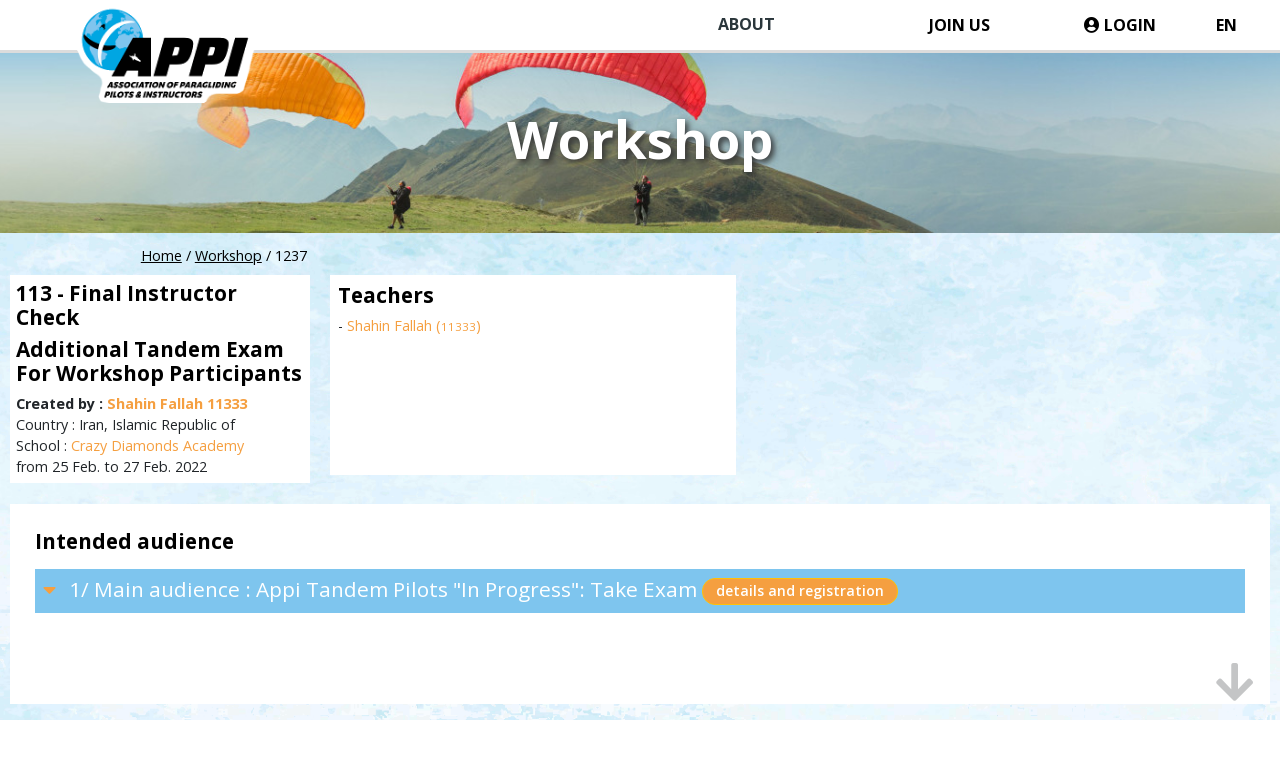

--- FILE ---
content_type: text/html; charset=utf-8
request_url: https://flyappi.org/workshop/1237/
body_size: 8062
content:


<!DOCTYPE html>
<html lang="fr">
<head>
	<!-- Google Tag Manager -->
	<script>(function(w,d,s,l,i){w[l]=w[l]||[];w[l].push({'gtm.start':
	new Date().getTime(),event:'gtm.js'});var f=d.getElementsByTagName(s)[0],
	j=d.createElement(s),dl=l!='dataLayer'?'&l='+l:'';j.async=true;j.src=
	'https://www.googletagmanager.com/gtm.js?id='+i+dl;f.parentNode.insertBefore(j,f);
	})(window,document,'script','dataLayer','GTM-KNX8957');</script>
	<!-- End Google Tag Manager -->
    <meta http-equiv="Content-Type" content="text/html; charset=UTF-8">
	<meta charset="utf-8">
	
		<title>FLYAPPI  - workshop -  the international association of paragliding pilots and instructors.</title>
		<meta name="description" content="Welcome to APPI, the international association of paragliding pilots and instructors. With FLYAPPI, enter the world of Paragliding. APPI is the only International Association dedicated to paragliding education. APPI is proud of our training and modern interactive education system. Choose worldwide an APPI paragliding school and fly (h)APPI." />
		<link rel="shortcut icon" href="/static/pictures/appi_favicon.ico">
		
    <meta name="keywords" content="appi, paragliding, paramotor, world, international, association, instructor, learn, school" />
	<meta name="viewport" content="width=device-width, initial-scale=1">
	<meta name="mobile-web-app-capable" content="yes">
	<link rel="preconnect" href="https://fonts.gstatic.com">
	<link href="https://fonts.googleapis.com/css2?family=Open+Sans:wght@400;600;700;800&amp;display=swap" rel="stylesheet">
	
	<!-- CDN LINKS FOR PREPROD 
	<script async  src="https://cdn.jsdelivr.net/npm/jquery@3.6.0/dist/jquery.min.js"></script>
	-->
	<script src="https://code.jquery.com/jquery-3.6.0.min.js" integrity="sha256-/xUj+3OJU5yExlq6GSYGSHk7tPXikynS7ogEvDej/m4=" crossorigin="anonymous"></script>
	<!-- CDN LINKS FOR PREPROD 
	<link rel="stylesheet" type="text/css" href="https://cdn.jsdelivr.net/npm/bootstrap@4.5.3/dist/css/bootstrap.min.css" />
	-->
	<link rel="stylesheet" href="https://cdn.jsdelivr.net/npm/bootstrap@4.5.3/dist/css/bootstrap.min.css" integrity="sha384-TX8t27EcRE3e/ihU7zmQxVncDAy5uIKz4rEkgIXeMed4M0jlfIDPvg6uqKI2xXr2" crossorigin="anonymous">
	
	<link rel="stylesheet" type="text/css" href="/static/css/default_2025_12_09.css" />
	<link rel="stylesheet" type="text/css" href="/static/css/Glyphter.css" />
	
	<!-- CDN LINKS FOR PREPROD 
	<link rel="stylesheet" type="text/css" href="https://cdn.jsdelivr.net/npm/@fortawesome/fontawesome-free@5.13.0/css/all.min.css" />
	-->
	<link rel="stylesheet" type="text/css" href="/static/fontawesome-free-5.13.0-web/css/all.css" />
	<link rel="stylesheet" type="text/css"  href="https://cdn.lineicons.com/4.0/lineicons.css" />
	
		<link rel="stylesheet" type="text/css" href="/static/css/paragliding.css" />
	
	<!-- CDN LINKS FOR PREPROD 
	<link rel="stylesheet" type="text/css" href="https://cdn.jsdelivr.net/npm/cropperjs@1.5.9/dist/cropper.min.css" />
	<link rel="stylesheet" type="text/css" href="https://cdn.jsdelivr.net/npm/leaflet@1.6.0/dist/leaflet.min.css" />
	<link rel="stylesheet" type="text/css" href="https://cdn.jsdelivr.net/npm/leaflet.markercluster@1.4.1/dist/MarkerCluster.min.css" />
	<link rel="stylesheet" type="text/css" href="https://cdn.jsdelivr.net/npm/leaflet.markercluster@1.4.1/dist/MarkerCluster.Default.min.css" />
	<link rel="stylesheet" type="text/css" href="https://cdn.jsdelivr.net/npm/leaflet-groupedlayercontrol@0.6.1/dist/leaflet.groupedlayercontrol.min.css" />
	<link rel="stylesheet" type="text/css" href="https://cdn.jsdelivr.net/npm/jquery-datetimepicker@2.5.21/build/jquery.datetimepicker.min.css" />
	-->
	<!--<link rel="stylesheet" type="text/css" href="/static/css/leaflet.css" />-->
	<link rel="stylesheet" href="https://unpkg.com/leaflet@1.9.4/dist/leaflet.css" integrity="sha256-p4NxAoJBhIIN+hmNHrzRCf9tD/miZyoHS5obTRR9BMY=" crossorigin="" />
	<script src="https://unpkg.com/leaflet@1.9.4/dist/leaflet.js" integrity="sha256-20nQCchB9co0qIjJZRGuk2/Z9VM+kNiyxNV1lvTlZBo=" crossorigin=""></script>
	<link rel="stylesheet" type="text/css" href="/static/css/MarkerCluster.css" />
	<link rel="stylesheet" type="text/css" href="/static/css/MarkerCluster.Default.css" />
	<link rel="stylesheet" type="text/css" href="/static/css/leaflet.groupedlayercontrol.min.css" />
	<link rel="stylesheet" type="text/css" href="/static/css/cropper.css" />
	<link rel="stylesheet" type="text/css" href="/static/css/flag-icon.min.css" />
	<link rel="stylesheet" type="text/css" href="/static/css/jquery.datetimepicker.min.css"/ >
	<!--<script  src="/static/js/others/leaflet.js"></script>-->
	<script  src="/static/js/others/leaflet.markercluster.js"></script>
	<script  src="/static/js/others/leaflet.groupedlayercontrol.min.js"></script>
	<script  src="/static/js/others/cropper.min.js"></script>
	<script  src="/static/js/others/jquery-cropper.min.js"></script>
	<script async src="/static/js/others/popper.min.js"></script>
	<script async src="/static/js/others/html2canvas.js"></script>
	<script async src="/static/js/others/jquery.datetimepicker.full.js"></script>
	<script src='https://api.mapbox.com/mapbox.js/plugins/leaflet-fullscreen/v1.0.1/Leaflet.fullscreen.min.js'></script>
	<link href='https://api.mapbox.com/mapbox.js/plugins/leaflet-fullscreen/v1.0.1/leaflet.fullscreen.css' rel='stylesheet' />
	<script src="https://unpkg.com/esri-leaflet@3.0.12/dist/esri-leaflet.js"></script>
	<script src="https://unpkg.com/esri-leaflet-vector@4.2.3/dist/esri-leaflet-vector.js" crossorigin=""></script>
	<!--<script async src="https://unpkg.com/frappe-charts@latest"></script>-->
	<!--<script src="https://unpkg.com/frappe-charts@1.2.4/dist/frappe-charts.min.iife.js"></script>-->
	<script src="https://unpkg.com/frappe-charts@1.6.1/dist/frappe-charts.min.umd.js"></script>
    <script async src="https://cdn.jsdelivr.net/npm/bootstrap@4.5.3/dist/js/bootstrap.bundle.min.js" integrity="sha384-ho+j7jyWK8fNQe+A12Hb8AhRq26LrZ/JpcUGGOn+Y7RsweNrtN/tE3MoK7ZeZDyx" crossorigin="anonymous"></script>
	<script  async  src="/static/js/others/jquery.cookie.js"></script>
	<script  src="/static/js/ours/appi_2026_01_09.js"></script>
	<!--<script  src="/static/js/others/svg-pan-zoom.js"></script>-->
	<script src="https://cdn.jsdelivr.net/npm/svg-pan-zoom@3.5.0/dist/svg-pan-zoom.min.js"></script>
	
	<!-- CDN LINKS FOR PREPROD 
	<script async  src="https://cdn.jsdelivr.net/npm/jquery.cookie@1.4.1/jquery.cookie.min.js"></script>
	<script async  src="https://cdn.jsdelivr.net/npm/jquery-cropper@1.0.1/dist/jquery-cropper.min.js"></script>
	<script async  src="https://cdn.jsdelivr.net/npm/cropperjs@1.5.9/dist/cropper.min.js"></script>
	<script async  src="https://cdn.jsdelivr.net/npm/leaflet@1.6.0/dist/leaflet.min.js"></script>
	<script async  src="https://cdn.jsdelivr.net/npm/leaflet.markercluster@1.4.1/dist/leaflet.markercluster.min.js"></script>
	<script async  src="https://cdn.jsdelivr.net/npm/leaflet-groupedlayercontrol@0.6.1/dist/leaflet.groupedlayercontrol.min.js"></script>
	<script async  src="https://cdn.jsdelivr.net/npm/jquery-datetimepicker@2.5.21/build/jquery.datetimepicker.full.min.js"></script>
	<script async  src="https://cdn.jsdelivr.net/npm/html2canvas@1.1.0/dist/html2canvas.min.js"></script>
	<script async  src="https://cdn.jsdelivr.net/npm/@popperjs/core@2.4.4/dist/cjs/popper.min.js"></script>
	<script async  src="https://cdn.jsdelivr.net/npm/bootstrap@4.5.3/dist/js/bootstrap.bundle.min.js"></script>
	-->
	<script type="text/javascript">
		//console.log('level:,appi_level:,fly_level:');
		var current_page = '1237';
		// Wait the document is to be fully loaded and ready
		$(document).ready(function(){
			// Check if the page in longer than the window needs scrolling
			if ($(document).height() > $(window).height()){
				// Display scroll helper like an back right animated arrow down
				$( 'body' ).append('<i id="scroll_helper" class="fas fa-arrow-down"></i>');
				$( 'body' ).append('<i id="full_menu_ghost" style="display:none;cursor:pointer" class="fas fa-bars" onclick="window.location=\'#top\';$(\'#full_menu_button\').click()"></i>');
				tempo = setTimeout(function(){$( '#scroll_helper' ).fadeOut(1000);tempo = setTimeout(function(){$( '#scroll_helper' ).remove();},1000);},3000);
				//$( '#content' ).append('<a id="scroll_top" href="#top" title="Go to Top of the page"><i class="fas fa-arrow-up"></i></a>');
				// Detect scrolling action on the page
				$( document ).on('scroll' , navigation_helper);
				function navigation_helper() {
					//console.log('nav scroll');
					// Remove the helper
					$( '#scroll_helper' ).remove();
					// Stop checking scrolling
					$( document ).off('scroll');
					
					tempo = setTimeout(function(){$('#full_menu_ghost').fadeOut(400);$( document ).on('scroll' , navigation_helper);},3000);
				}
			}
			fixDashboard();
			$('#popup').hide();
			
			//fixFooter();
			$('#full_menu').mouseleave(function(){$('#full_menu').slideUp();console.log('leaving fullmenu');$( '#full_menu_button' ).html('<i class="fa fa-bars"></i>');});
		});
		//$(window).resize(function(){fixDashboard();fixFooter();});
		//console.log('message from backend : get workshop 1237');
		//var maps = [];
		//var markers = [];
	</script>
	<style>
		.goog-te-banner-frame{visibility:hidden;display:none}
		#inline-block{position:absolute}
	</style>
</head>
<body id="body">
	<input type="hidden" name="csrfmiddlewaretoken" value="xOB4eVAQQ8qOXmp5sw2MHjtejWWGUD3WRyqG0Qcv910rOtZUCOWHWJuhBAvd7s6X">
	<!-- Google Tag Manager (noscript) -->
	<noscript><iframe src="https://www.googletagmanager.com/ns.html?id=GTM-KNX8957"
	height="0" width="0" style="display:none;visibility:hidden"></iframe></noscript>
	<!-- End Google Tag Manager (noscript) -->
    <div id="container-fluid" class="container-fluid"><!-- nav_bar.html --><div id="nav_bar" class="nav p-2"><button actif="false" onclick="toogleAboutUsMenu(this)" class="btn text-dark d-none d-md-block offset-md-5 offset-xl-6 col-md-2 px-1 pt-lg-1" title="Learn more abous us">ABOUT</button><a href="/join_us" class="nav-link d-none d-md-block col-md-2 px-1" title="Subscribe to APPI">JOIN US</a><a class="nav-link offset-7 col-1 col-md-2 d-block d-md-none px-1" title="log in" href="/login/"><i class="fas fa-user-circle"></i></a><a class="nav-link col-1 col-md-2 col-xl-1 d-none d-md-block px-1" title="log in" href="/login/"><i class="fas fa-user-circle"></i> LOGIN</a><a id="lang" class="nav-link offset-md-0 col-2 col-md-1 px-1" href="#" disabled onclick="$('#available_languages').toggle()" title="change language">EN</a><div id="available_languages" style="position:absolute;top:50px;right:2rem;z-index:1000;background-color:white;border:2px solid #ccc;padding:1em;opacity:0">
			Choose language:<br /><a href="/activate_language/en/workshop" class="p-1">English </a><br /><a href="/activate_language/fr/workshop" class="p-1">français </a><br /><a href="/activate_language/es/workshop" class="p-1">español </a><br /><a href="/activate_language/pt/workshop" class="p-1">Português </a><br /><a href="/activate_language/vi/workshop" class="p-1">Tiếng Việt </a><br /></div><a id="share_top" class="nav-link d-block d-md-none col-1 pr-2 pl-1 text-right"  title="Share with your apps" onclick="share()"><i class="fas fa-share-alt"></i></a><p id="about_us_menu" class="offset-md-5 offset-xl-6 col-md-2 px-1 text-center" style="display:none"><button class="btn border border-primary bg-white text-dark mt-2 w-100" onclick="window.location='/what_is_appi/';">What is APPI ?</button><br /><button class="btn border border-primary bg-white text-dark mt-2 w-100" onclick="window.location='/team/';">Team</button><br /><button class="btn border border-primary bg-white text-dark mt-2 w-100" onclick="window.location='/professionals/';">Professionals</button><br /></p></div><script type="text/javascript">
	$('#nav_bar').ready(function(){
		$('#available_languages').hide().css('opacity',1);
	});
	function toogleAboutUsMenu(event){
		if ($(event).attr('actif') == 'false') {
			$(event).attr('actif','true').addClass('text-white').addClass('btn-primary');
			$('#about_us_menu').slideDown();
		}
		else {
			$(event).attr('actif','false').removeClass('text-white').removeClass('btn-primary');
			$('#about_us_menu').slideUp();
		}
	}
	function copyToClipboard() {
		var page_url = document.getElementById('page_url');
		page_url.select();
		document.execCommand("copy");
		$('#popup').html('');
		$('#popup').html('<p><strong>Adress copied to clipboard</strong></p>').show();
		tempo2 = setTimeout(function(){$('#popup').hide().html('');},1200);
	}
	function share() {
		if ( navigator.share !== undefined ) {
			let shareData = {
				title: 'APPI Asociation',
				text: 'You should see this page',
				url: 'https://flyappi.org/workshop/1237/',
			}
			navigator.share(shareData);
		}
		else {
			$('#popup').html('<p><input id="page_url" type="text" value="https://flyappi.org/workshop/1237/"  /><button onclick="copyToClipboard()">Copy</button></p>').show();
			page_url.select();
		}
	}
</script><!-- full_menu.html --><div id="full_menu" class="row"><div class="col-12 px-0" id="full_menu_header"><a href="/home/" class="col-3 text-left px-0"><i class="fa fa-home"></i></a><h5 class="col-6 text-center px-0">FULL MENU</h5></div><div class="colomn col-6"><strong class="mt-3 mb-1">ABOUT APPI</strong><a onclick="$('#wait').fadeIn();" href="/what_is_appi/">What is APPI</a><a onclick="$('#wait').fadeIn();" href="/join_us/">Join us</a><a onclick="$('#wait').fadeIn();" href="/rules_and_regulations/">Rules &amp; Regulations</a><a onclick="$('#wait').fadeIn();" href="/fees_and_payments/">Fees &amp; Payments</a><a onclick="$('#wait').fadeIn();" href="/team/">Team</a><a onclick="$('#wait').fadeIn();" href="/help_faq/">Tuto &amp; FAQ</a><a onclick="$('#wait').fadeIn();window.location=&#x27;/download_section/#download_section_category_statutes_and_reports&#x27;" style="cursor:pointer">Statutes &amp; reports</a><a onclick="$('#wait').fadeIn();" href="/privacy_policy/">Privacy policy</a><strong class="mt-3 mb-1">EDUCATION</strong><a onclick="$('#wait').fadeIn();" href="/education_system/">Education System</a><a onclick="$('#wait').fadeIn();" href="/pro_workshops_and_pro_courses/">Become Appi professional</a><a onclick="$('#wait').fadeIn();" href="/maintenance/">Maintenance Training</a><a onclick="$('#wait').fadeIn();" href="/workshops/">Training Schedule</a><a onclick="$('#wait').fadeIn();" href="/e_learning/">E-Learning</a></div><div class="colomn col-6"><strong class="mt-3 mb-1">RESOURCES</strong><a onclick="$('#wait').fadeIn();" href="/news/">News &amp; newsletters</a><a onclick="$('#wait').fadeIn();" href="/safety_notes/">Safety</a><a onclick="$('#wait').fadeIn();window.location=&#x27;/download_section/&#x27;" style="cursor:pointer">Download section</a><a onclick="$('#wait').fadeIn();window.location=&#x27;https://shop.flyappi.org/&#x27;;" style="cursor:pointer">E-shop</a><a onclick="$('#wait').fadeIn();" href="/contact/">Contact</a><a onclick="$('#wait').fadeIn();ajaxGetReminder();" style="cursor:pointer">Reminder</a><a onclick="$('#wait').fadeIn();" href="/professionals/">Find &amp; contact APPI pros</a><a class="bold text-primary" onclick="$('#wait').fadeIn();" href="/schools_worldwide/">APPI Worldwide Map</a></div></div><div id="logo_appi"><img src='/static/pictures/logo_appi_new_small.png' /><a href="/home/" title="Go to Home page"></a></div><div id="content"><!-- help_way.html --><div id="help_way"><div id="help_way_links"><a href="/">Home</a>
		
			
				/ <a href="/workshop/">Workshop</a>
			
		
			
				/ <a href="/workshop/1237/" id="help_way_current_page" style="text-decoration:none">1237</a></div></div><!-- workshop.html --><section id="workshop"><div id="banner" ><h1 class="col-12">Workshop</h1></div><div class="row pt-3"><div id="title" class="col-12 col-sm-6 col-md-4 col-lg-3"><div><h5>113 - Final Instructor Check</h5><h5>Additional Tandem Exam For Workshop Participants</h5><strong>Created by : <a href="/professional/148202">Shahin Fallah 11333</a></strong><br />
				Country : Iran, Islamic Republic of<br />
				School : <a href="/school/2654/">Crazy Diamonds Academy</a><br />
				
				from 25 Feb. to 27 Feb. 2022
			</div></div><div id="teachers" class="col-12 col-sm-6 col-md-4 c oct to 5 mar 2024 | with Extreme Style
Tandem Course | Tandem Course in Moscow
Past Workshops

193 | in | Azerbaijan | from 27 nov to 9 déc 2023 | with GLIDE
ol-lg-3 "><div><h5>Teachers</h5>
				- <a href="/professional/148202">Shahin Fallah (<span class="small">11333</span>)</a><br /></div></div><div id="themes" class="col-12"><div><h5>Intended audience</h5><div class="row p-0 m-0 mt-3 border-0"><span onclick="$('#my_theme_922').slideToggle();" class="col-12 m-0 p-2  bg-info text-white h5" style="cursor:pointer"><i class="fa fa-caret-down mr-2 text-warning"></i> 1/ Main audience :  Appi Tandem Pilots &quot;In Progress&quot;:  Take Exam <button class="btn btn-sm btn-warning text-white">details and registration</button></span><div id="my_theme_922" class="ml-4 my-0 mr-0 p-0 border-0" style="display:none"><div class="row"><div class="theme_information row bg-light col-12 border pt-2 mt-2"><strong onclick="$('#rating_proposed_922').slideToggle();" class="mt-2 col-12 text-left" style="cursor:pointer">Rating proposed<i class="fa fa-caret-down"></i></strong><span id="rating_proposed_922" class="col-12 pl-4 mt-0 my-2 p-0" style="display:none"><span class="p-0 m-0"><a href="/education_system/non_commercial_tandem/"><strong>Non commercial tandem</strong></a></span><br /><span class="p-0 m-0"><a href="/education_system/pro_tandem/"><strong>Pro tandem</strong></a></span><br /></span></div><div class="to_register row bg-light col-12 mt-2 border pt-2"><h6 style="cursor:pointer" class="mt-2 col-12 text-left" onclick="$('#to_register_922').slideToggle();">To register <i class="fa fa-caret-down"></i></h6><div id="to_register_922" class="row col-12 m-O p-O border-0" style="display:none"><strong class="mt-2 col-12 text-left">Required documents</strong><br /><span class="col-12 pl-4 my-0 p-0"><strong class="text-warning">Video Of Practical Skills - Tandem</strong> : <span class="small">Edit a video of your flying skills in TANDEM flight</span>.<br /> Upload here👆 a video of your flying skills in TANDEM flight.  Check the instructions here 👉 <a class="ml-2 text-info" href="/media/documents/video_skills_tandem_2023_IwYwCwH.pdf" target="_blank">Document<i class="fa fa-download text-primary ml-2"></i></a><br />Take as an example this application video here 👉 <a class="ml-2 text-info" href="/media/documents/aplicacion_bipla_4VxuNC4.mp4" target="_blank">Document<i class="fa fa-download text-primary ml-2"></i></a></span><br /><strong class="mt-2 col-12 text-left">Required ratings</strong><br /><span class="col-12 pl-4 my-0 p-0"><span class="p-0 m-0"><a href="/education_system/non_commercial_tandem/"><strong>Non commercial tandem</strong></a></span><br /></span><strong class="mt-2 col-12 text-left">Required exams or tests</strong><br /><span class="col-12 pl-4 mt-0 my-2 p-0"><span class="p-0 m-0"><strong>tandem</strong><span class="text-danger ml-2">to take</span></span><br /><span class="p-0 m-0"><strong>APPI System Tandem</strong><span class="text-danger ml-2">to take</span></span><br /></span></div></div></div></div></div></div></div><div id="languages" class="col-12 col-sm-6 col-md-4 col-lg-3"><div><h5>LANGUAGES</h5><strong>Official language</strong> : Persian<br /></div></div><div id="contact" class="col-12 col-sm-6 col-md-4 col-lg-3 "><div><h5>CONTACT</h5><button class="btn text-primary" onclick="ajaxSendMail('Member','148202');">Send Mail</button><br /><br /></div></div></div></section><a id="scroll_top" href="#top" title="Go to Top of the page"><i class="fas fa-arrow-up d-none"></i></a></div><!-- dashboard start --><!-- dashboard end --><div id="recept_picture" class="recept"><button id="close_recept_picture" title="Close the picture" onclick="$('#recept_picture').hide()"><i class="fas fa-times" onclick="$('#recept_picture').hide()"></i></button><img id="full_screen_picture" src="" onclick="$('#recept_picture').hide()" title="click to close the picture"  /></div><div id="recept_gallerie"  class="recept p-0"><div class="row m-0 p-0 bg-dark text-center align-items-center justify-content-center"><button id="close_recept_gallerie" onclick="$('#recept_gallerie').hide()" title="Close the gallerie"><i class="fas fa-times p-2" onclick="$('#recept_gallerie').hide()"></i></button><img id="full_screen_gallerie" src="" onclick="$('#recept_gallerie').hide()" title="click to close the gallerie"  /><button id="full_screen_gallerie_next"  title="next picture"><i class="p-4 fas fa-chevron-right"></i></button><button id="full_screen_gallerie_prev"  title="previous picture"><i class="p-4 fas fa-chevron-left"></i></button></div></div><div id="recept_video" class="recept bg-dark" style="z-index:600"><button id="close_recept_video" style="height:4rem;width:4rem;overflow:visible;position:absolute;background:none;z-index:2" class="btn p-2 text-muted" onclick="hideVideo()" title="Close the video"><i class="fas fa-times" style="font-size:2rem"></i></button><video id="full_screen_video" controls width="100%" autoplay style="object-position: 50% 50%;" onclick="//hideVideo()" ><source src="">
				Sorry, your browser doesn't support embedded videos. <button id="video_link">Click here to see the video out of the website</button></video></div><div id="recept_virtual_course" class="recept bg-dark" style="z-index:600"><button id="close_recept_virtual_course" style="height:4rem;width:4rem;overflow:visible;position:absolute;background:none;z-index:2" class="btn p-2 text-muted" onclick="hideVirtualCourse()" title="Close the video"><i class="fas fa-times" style="font-size:2rem"></i></button><video id="full_screen_virtual_course" controls width="100%" autoplay style="object-position: 50% 50%;" onclick="//hideVideo()" ><source src="">
				Sorry, your browser doesn't support embedded videos.
			</video></div><div id="recept_audio" class="recept bg-dark" style="z-index:600"><button id="close_recept_audio" style="height:4rem;width:4rem;overflow:visible;position:absolute;background:none;z-index:2" class="btn p-2 text-muted" onclick="hideAudio()" title="Close the audio"><i class="fas fa-times" style="font-size:2rem"></i></button><audio id="full_screen_audio" style="height:10rem"
				controls autoplay
				src="">
					Your browser does not support the embedded audio
					<button id="audio_link">Click here to see the video out of the website</button> element.
			</audio></div><div id="recept_list" class="recept"></div><div id="recept_details" class="recept"></div><div id="recept_more_list" class="recept"></div><div id="recept_more_details" class="recept"></div><div id="recept_form" class="recept"></div><div id="recept_tool" class="recept"></div><div id="recept_tool_form" class="recept"></div><div id="recept_small" class="recept"></div><div id="popup"><!--<div class="w-100 text-center alert alert-warning">Maintenance until 11h</div>--></div><div id="popup_launcher" class="p-2 border-medium"><button id="close_popup_launcher" style="height:2rem;width:2rem;overflow:visible;background:none;z-index:2" class="btn p-2 text-muted" onclick="$('#popup_launcher').hide();" title="Close"><i class="fas fa-times" style="font-size:1rem"></i></button><div id="popup_content" class="p-2"></div></div><div id="wait"><i class="text-info fas fa-spinner fa-spin h1"></i></div><!-- footer.html --><section id="footer"><div id="mountains" class="offset-4 col-8 p-0" style="height:5rem;position:absolute;right:0;margin-top:-5rem;background-image:url('/static/pictures/relief-footer.svg');background-repeat:no-repeat;background-position:bottom right;pointer-events:none"></div><div id="footer_big" class="row"><div id="appi_coord" class="col-12 col-sm-6 col-lg-3 row"><span  class="col-12"><img id="logo_appi_footer" src='/static/pictures/logo_appi_new_small.png'  /></span><span  class="col-1"><i class="fa fa-map-marker-alt big"></i></span><span  class="col-10">
					APPI International<br />
					MSA - 41A route des Jeunes<br />
					1227 Carouge SWITZERLAND
				</span><span class="clear_left col-1 col-sm-2"><a  href="/contact/" title="contact us"><i class="fa fa-envelope big text-white"></i></a></span><span class="col-10 text-left"><a href="/contact/" title="contact us" class="text-white">CONTACT</a></span><span id="small_mention_recept_top" class="col-12 small">
					APPI is a Swiss non-profit independant organization that receives no financial support from governments or companies.
				</span></div><div id="appi_share" class="col-12 col-sm-6 col-lg-3 row"><h3 class="col-12 ml-0 pl-0" style="font-weight:bold">KEEP IN TOUCH</h3><strong class="col-12 pl-0">Subscribe to our newsletter</strong><p id="newsletter_subscribe" class="row pl-0"><input class="col-8" type="text" placeholder="Enter your Email" /><button class="col-4 btn-outline-light">OK<span><i class="fa fa-chevron-right align-middle ml-2" style="font-size:130%"></i></span></button></p><p class="col-6 col-md-12 p-0"><strong>Share on</strong><br /><a class="btn btn-basic btn-sm" href="https://www.facebook.com/sharer.php?u=https%3A%2F%2Fflyappi.org%2Fworkshop%2F1237%2F" target="_blank" title="Share on Facebook"><i class="fab fa-facebook-square "></i></a><a class="btn btn-basic btn-sm" href="https://twitter.com/share?ref_src=twsrc%5Etfw" target="_blank" data-show-count="false"><i class="fab fa-twitter-square "></i></a></p><p class="col-6 col-md-12 p-0"><strong>Follow us on</strong><br /><a class="btn btn-basic btn-sm" href="https://www.facebook.com/flyAPPI/" target="_blank" title="Follow us on Facebook"><i class="fab fa-facebook-square "></i></a><a class="btn btn-basic btn-sm" href="https://www.instagram.com/flyappi_official/" target="_blank" title="Follow us on Instagram"><i class="fab fa-instagram-square "></i></a></p></div><div id="appi_sites" class="col-12 col-sm-6 col-lg-3"><h3 style="font-weight:bold">FIND MORE</h3><p class="col-12 pl-0 row m-0"><button class="col-12 text-white text-left pl-0 mb-2" onclick="$('#menu_about').slideToggle();">about APPI</button><span class="col-12 text-white pl-1 mb-2" id="menu_about" style="display:none"><a class="col-12 text-white pl-0 mb-2" href="/what_is_appi/">WHAT is APPI</a><br /><a class="col-12 text-white pl-0 mb-2" href="/team/">TEAM</a></span><a class="col-12 text-white pl-0 mb-2" href="/faq/">FAQ</a><a class="col-12 text-white pl-0 mb-2" href="/schools_worldwide/">APPI worldwide map</a><a class="col-12 text-white pl-0 mb-2" href="/professionals/">APPI professionals</a><span class="col-12 pl-0 mb-2"><a class="btn btn-outline-light text-white" onclick="toggleFullMenu(this)" href="#"   title="Show the Full Menu">Full menu</a></span><span class="col-12 pl-0 mt-2"><button class="btn btn-outline-light rounded-pill" onclick="window.location='http://appipower.org/';">APPIpower.org<i class="fa fa-chevron-right align-middle ml-2" style="font-size:130%"></i></button></span></p></div><div id="appi_legal" class="col-12 col-sm-6 col-lg-3"><h3 style="font-weight:bold">MENTIONS <button class="btn-sm d-inline d-sm-none" onclick="$('#mentions').slideToggle()"><i class="fas fa-caret-down vat"></i></button></h3><p  id="mentions" style="font-style:italic">
				APPI provides a paragliding license based on a high quality of paragliding, and an education system that is recognised internationally among all APPI schools worldwide, and partner Associations and Federations.<br /><br />
				APPI certifications awarded to a pilot is internal to the APPI system, and shows no particular right in the country where the activity is done, unless APPI is recognized by the legal authority managing free flight in that country. Your paragliding activity must comply with the laws of the country in which it is performed. Check with the local federation if such an agreement exists. In some countries, APPI is the official education system.
			</p></div></div><div id="footer_small" class="row d-none d-sm-block"><span id="appi_copyright" class="d-inline-block col-12 col-sm-6">
			© 2020-2030 APPI : Association of Paragliding Pilots and Instructors
		</span><span id="appi_legal" class="d-inline-block col-12 col-sm-6 text-right"><a href="/legal_notices/">Legal Notices</a> | <a href="/sitemap/">Site map</a></span></div><div id="footer_small" class="row d-block d-sm-none"><div id="appi_legal" class="d-block col-12 col-sm-6 text-center"><a href="/legal_notices/">Legal Notices</a> | <a href="/sitemap/">Site map</a></div><div id="appi_copyright" class="d-block col-12 col-sm-6">
			© 2020-2030 APPI : Association of Paragliding Pilots and Instructors
		</div></div></section></div>
</body>
</html>


--- FILE ---
content_type: text/css
request_url: https://flyappi.org/static/css/default_2025_12_09.css
body_size: 16595
content:
/* xxs */
@media(min-width:0px){
	#logo_appi{top:5px;left:6%;width:26%;pointer-events:none}
	#logo_appi a {position:absolute;display:block;top:30%;height:90%;left:15%;width:85%;pointer-events:auto}
	#nav_bar {height:50px;font-size:1rem}
	#what_is_appi_video{width:100%;height:150px}
	#home #video {height:568px}
	#home #worldmap {min-height:568px}
	#home #numbers {top:15rem;left:10%;width:80%}
	.link_block {height:150px;background-position: center;background-size: cover;background-repeat: no-repeat;}
	#carousel_count {height:160px}
	#carousel ul {height:160px}
	#scroll_top{display:none;}
	#scroll_helper{font-size:200%}
	#full_menu_ghost{font-size:300%}
	.slide p {padding:0 10%}
	/*.leaflet-control-zoom {opacity:0}*/
	#map {height:500px}

	body {
		-webkit-text-size-adjust: none; 
		-moz-text-size-adjust: none; 
		text-size-adjust: none;
		font-size:0.9rem
	}
	#recept_small {padding:5% 5% 5% 5%;height:auto}
	.slide_agreement{height:150px}
	.col-pilot-manual-level{flex: 0 0 6%;max-width:6%;font-size:0.8rem}
	.col-pilot-manual-content{flex: 0 0 94%;max-width:94%}
	#popup_launcher {position:fixed;top:5%;left:5%;width:90%;height:90%;background-color:white;display:none;z-index:1500}
	#lexicon_container {font-size:0.6rem}
	.macaron_container{min-height:8rem}
	.macaron_size{height:4rem;width:4rem;line-height:0.5rem}
	.macaron_small{font-size:65%!important}
	.macaron_year{font-size:70%!important}
	#flight{min-height:800px}
	.flyxc_png{max-height:1.6rem}
	#flyxc_map iframe{height:100%}
	.maintenance_logo_manufacturer{height:5rem}

}

/* xs */
@media(min-width:240px){
	#logo_appi_authenticated{width:16%;position:absolute;top:-24px;display:none}
	
	/* Navigation */
	.hidden-xxs{display:none}
	#full_menu_button i {font-size:110%}
	#full_menu  {width:100%;right:0}
	#help_way {position:absolute;top:7rem;z-index:1000;color:black}
	#help_way_links{display:none;}
	#favorites_edit {width:100%}
	#scroll_top{display:block;}
	
	h1{font-size:2rem}
	h2{font-size:1.6rem}
	h3{font-size:1.4rem}
	h4{font-size:1.2rem}
	h5{font-size:1.1rem}
	h6{font-size:1rem}
	h7{font-size:1rem;font-weight:bold}
	
	/* Content */
	#banner h1 {top:20%}
	#content section > div.row {padding:2% 1%}
	#login form{margin-top:0;margin-bottom:0;}
	#slider {height:350px}
	#slider h1 {font-size:2em;margin:1.6rem 0}
	.slide p {padding:0 5%;font-size:0.9em}
	#banner {height:110px}
	#popup {padding:15% 5%}
	#find_school{margin-bottom:2%}
	.announce{padding:6% 0 10% 0;font-size:120%;color:black}
	.list_title_first .list_number {float:left;margin-left:-20px}
	#what_is_appi_video{height:200px}
	#what_is_appi a.agreement h4{display: inline-block;margin-left: 2%;}
	#insurance table {width:100%}
	#fees_and_payments table {width:100%}
	#rules_and_regulations div p{min-height:auto}
	#carousel ul {font-size:90%}
	#carousel li img {width:50px}
	#education_system h4 {font-size:90%;font-weight:bold;color:#999}
	#generic_skill  div.row > div div{min-height:200px}
	#generic_skill #title h1{font-size:200%}
	#generic_skill #title div.description {height:auto}
	#generic_skill #picture > div{height:auto}
	#generic_skill #picture {height:auto;}
	#map a {color:black;text-decoration:none}
	#school  div.row > div div{min-height:100px}
	#school  div.row > div#title div{min-height:100px}
	#school #title h1{font-size:200%}
	#school #picture > div{min-height:170px;height:auto}
	#school #picture {height:auto;}
	#professionals div.pro_tab > div{padding:0;}
	#professionals div.pro_tab > div div  h2 {font-size:100%;}
	#professionals span img {height:80px;}
	#search_professional_form ul li {list-style-type:none}
	#workshops_list div.pro_tab > div{padding:0;}
	#workshops_list div.pro_tab > div div  h2 {font-size:100%;}
	#workshops_list span img {height:80px;}
	#flight_site  div.row > div div{min-height:100px}
	#flight_site  div.row > div#title div{min-height:100px}
	#flight_site #title h1{font-size:200%}
	#flight_site #picture > div{min-height:170px;height:auto}
	#flight_site #picture {height:auto;}
	#workshop > div.row > div > div{min-height:auto}
	#join_us form {padding:2% 3%}
	#statutes_and_reports #documents h4 {display:inline-block;margin-left:15px;font-size:100%}
	#news #search_new_form .label_title {display:block}
	#news li p {max-width:100%}
	.answer_details_recept , .question_details {left:0}
	
	/* Footer */
	#logo_appi_footer{margin: -1% 0 4% 0;width:70%;max-width:40px}
	#footer >div {padding:2% 0}
	#footer h3{margin-bottom:2%;padding-top:15px}
	#footer_small {text-align:center}
	#mentions {display:none}
	
	/* Dashboard */
	#dashboard {padding:2% 0 5% 0;font-size:0.9em}
	#dashboard button.title, #dashboard h3{font-size:80%}
	#reminder {right: 25px;top: 130px;}
	

	/* Form */
	.tab_button {font-size:100%}
}
@media(min-width:378px){
	
}
@media(max-width:576px){
	.force_large{width:100% !important}
}
/* sm */
@media(min-width:576px){
	#logo_appi_authenticated{width:14%}
	#logo_appi{width:18%;max-height:12%}
	/* Navigation */
	#full_menu  {width:80%}
	#nav_bar a, #nav_bar button{padding-top:0.8rem}
	#nav_bar .user_name {font-size:1em}
	
	h1{font-size:2.2rem}
	h2{font-size:1.8rem}
	h3{font-size:1.5rem}
	h4{font-size:1.3rem}
	h5{font-size:1.2rem}
	h6{font-size:1.1rem}
	
	/* Content */
	#banner h1 {top:30%}
	#home #numbers {left:20%;width:60%}
	.slide p {padding:0 15%;font-size:1em}
	.hidden-xxs{display:inline}
	#logo_appi_footer{margin: -1% 0 5% 0;max-width:60px}
	#carousel ul {font-size:100%}
	#carousel li img {width:80px}
	#what_is_appi_video{height:300px}
	#school  div.row > div#title div{min-height:250px}
	#school  div.row > div div{min-height:250px}
	#flight_site  div.row > div#title div{min-height:200px}
	#flight_site  div.row > div div{min-height:200px}
	#news #search_new_form .label_title {display:inline}
	.slide_agreement{height:220px}
	.col-pilot-manual-level{flex: 0 0 4%;max-width:4%;font-size:1rem}
	.col-pilot-manual-content{flex: 0 0 96%;max-width:96%}
	
	/* Footer */
	#footer >div {padding:2% 2%}
	#footer h3{margin-bottom:5%;padding-top:30px}
	
	/* Dashboard */
	#dashboard button.title, #dashboard h3{font-size:105%}
	
	#popup_launcher {position:fixed;top:10%;left:10%;width:80%;height:80%;background-color:white;display:none;}
}

/* md */
@media(min-width:768px){
	#logo_appi_authenticated{width:12%}
	#logo_appi{width:18%;max-height:12%}
	/* Navigation */
	#full_menu_button i {font-size:130%}
	#full_menu  {width:65%}
	#favorites_edit {width:80%}
	#scroll_top{display:none;}
	#scroll_helper{font-size:300%}
	#full_menu_ghost{font-size:400%}
	#popup {padding:15%}
	#help_way {top:10rem;}
	
	h1{font-size:2.5rem}
	h2{font-size:2.0rem}
	h3{font-size:1.5rem}
	h4{font-size:1.3rem}
	h5{font-size:1.2rem}
	h6{font-size:1.1rem}
	
	/* Content */
	#content section > div.row {padding:5% 3%}
	#home #numbers {left:25%;width:50%}
	.link_block {height:300px}
	#slider h1 {font-size:250%;margin:3rem 0}
	.slide p {padding:0 15%;font-size:1.1em}
	#banner {height:150px}
	.announce{padding:3% 0 4% 0;font-size:170%;color:black}
	#login form{margin-top:2%;margin-bottom:2%;}
	.list_title_first .list_number {float:left;margin-left:-40px}
	#insurance table {width:80%}
	#fees_and_payments table {width:80%}
	#rules_and_regulations div p{min-height:300px}
	#education_system h4 {font-size:100%;font-weight:bold;color:#999}
	#generic_skill  div.row > div div{min-height:380px}
	#generic_skill #title h1{font-size:280%}
	#generic_skill #title div.description {height:240px}
	#generic_skill #picture > div{height:350px}
	#generic_skill #picture {height:350px;}
	#school #title h1{font-size:280%}
	#school #picture > div{min-height:auto;height:100%}
	#school #picture {height:250px;}
	.answer_details_recept , .question_details{left:25%}
	/*.leaflet-control-zoom {opacity:1}*/

	#professionals div.pro_tab > div div  h2 {font-size:120%}
	#professionals img {height:100px;}
	#professionals span a{text-decoration:underline}
	#workshops_list div.pro_tab > div div  h2 {font-size:120%}
	#workshops_list img {height:100px;}
	#workshops_list span a{text-decoration:underline}
	#flight_site  div.row > div div{min-height:200px}
	#flight_site #title h1{font-size:280%}
	#flight_site #picture > div{min-height:auto;height:100%}
	#flight_site #picture {height:200px;}
	#carousel_count {height:380px}
	#carousel ul {height:380px}
	#workshop > div.row > div > div{min-height:200px}
	.my_workshop select {width:8rem}
	#join_us form {padding:3% 7%}
	#statutes_and_reports #documents h4 {display:block;margin-left:0;font-size:120%} 
	#news li p {max-width:70%}
	#map {height:600px}
	.col-pilot-manual-level{flex: 0 0 4%;max-width:4%;font-size:1.2rem}
	.col-pilot-manual-content{flex: 0 0 96%;max-width:96%}
	#lexicon_container {font-size:0.9rem}
		
	/* Footer */
	#logo_appi_footer{margin: -4% 0 6% 0;max-width:80px}
	#mentions {display:block}
	#footer_small {text-align:left}
	
	/* Dashboard */
	#dashboard button.title, #dashboard h3{font-size:110%}

	/* Form */
	.tab_button {font-size:120%}
}

/* lg */
@media(min-width:992px){
	#logo_appi{width:16%;max-height:12%}
	#logo_appi_authenticated{width:8%;top:-20px}
	
	h1{font-size:2.8rem}
	h2{font-size:2.2rem}
	h3{font-size:1.8rem}
	h4{font-size:1.5rem}
	h5{font-size:1.3rem}
	h6{font-size:1.1rem}
	.h1{font-size:2.8rem}
	.h2{font-size:2.2rem}
	.h3{font-size:1.8rem}
	.h4{font-size:1.5rem}
	.h5{font-size:1.3rem}
	.h6{font-size:1.1rem}
	/* Navigation */
	#nav_bar {font-size:1rem;padding:0!important}
	#full_menu  {width:50%;right:5%}

	/* ------------- help_way ------------- */
	#help_way {position:absolute;left:11%;top:12rem;z-index:10;color:black}
	#help_way_links{display:inline-block}
	#help_way a {color:black;text-decoration:underline}
	#help_way_dashboard {z-index:10;color:black;padding:1%}
	#help_way_dashboard a {color:black;text-decoration:underline}
	
	#recept_small {padding:15% 25%;}

	/* Content */
	#content section > div.row {padding:5% 10%}
	#home #numbers {left:30%;width:40%}
	#slider h1 {font-size:300%;margin:3rem 0 2rem 0}
	.slide p {padding:0 25%;font-size:1.2em}
	#banner {height:180px}
	#insurance table {width:65%}
	#insurance table {width:65%}
	#generic_skill #title h1{font-size:240%}
	#school #title h1{font-size:240%}
	#flight_site #title h1{font-size:240%}
	#what_is_appi a.agreement h4{display: block;margin-left: auto;}
	.question_details{left:auto}
	#recept_small {height:100%}
	
	
	#appi_worldwide .leaflet-control-layers-list {display:block}


	/* Footer */
	#footer >div {padding:2% 9%}
	#logo_appi_footer{margin: -12% 0 7% 0;max-width:120px}
	
	/* Dashboard */
	#dashboard button.title, #dashboard h3{font-size:115%}
	#reminder {right: 1rem;top: 7rem; width:18rem;}
	
	/* Form */
	.tab_button {font-size:150%}
	
	#popup_launcher {position:fixed;top:25%;left:25%;width:50%;height:50%;background-color:white;display:none;}
}
/* xl */
@media(min-width:1280px){
	#logo_appi_authenticated{width:6%}
	#logo_appi{width:14%;max-height:12%}
	#dashboard{font-size:0.9em}
	
	h1{font-size:3.3rem}
	h2{font-size:2.5rem}
	h3{font-size:1.8rem}
	h4{font-size:1.5rem}
	h5{font-size:1.3rem}
	h6{font-size:1.1rem}
	.h1{font-size:3.3rem}
	.h2{font-size:2.5rem}
	.h3{font-size:1.8rem}
	.h4{font-size:1.5rem}
	.h5{font-size:1.3rem}
	.h6{font-size:1.1rem}	
	/* Navigation */
	#full_menu  {width:40%}
	
	/* Content */
	#home #video {height:700px}
	#home #worldmap {min-height:650px}
	#home #numbers {top:18rem;left:30%;width:40%}
	#insurance table {width:50%}
	#fees_and_payments table {width:65%}
	#generic_skill #title h1{font-size:280%}
	#school #title h1{font-size:280%}
	#flight_site #title h1{font-size:280%}
	#slider h1 {font-size:350%;margin:3rem 0 2rem 0}
	.slide p {padding:0 25%;font-size:1.3em}
	.my_workshop select {width:auto}
	/* Footer */
	#logo_appi_footer{margin: -15% 0 8% 0;width:70%;max-width:300px}
	
	/* Dashboard */
	#dashboard {padding:2% 5% 5% 5%;}
	#dashboard button.title, #dashboard h3{font-size:100%}
	#find_school{margin-bottom:auto}

}

/* xxl Not in bootstrap */
@media(min-width:1440px){
	#logo_appi_authenticated{width:6%}
	#logo_appi{width:12%;max-height:12%}
	#popup {padding:15% 25%}
	h1{font-size:3.5rem}
	h2{font-size:2.7rem}
	h3{font-size:2rem}
	h4{font-size:1.6rem}
	h5{font-size:1.4rem}
	h6{font-size:1.1rem}
	.h1{font-size:3.5rem}
	.h2{font-size:2.7rem}
	.h3{font-size:2rem}
	.h4{font-size:1.6rem}
	.h5{font-size:1.4rem}
	.h6{font-size:1.1rem}	
	#nav_bar {height:4rem;font-size:1.2rem}
	
	/* Content */
	#home #numbers {top:20rem;left:30%;width:40%}
	#map {height:700px}
		
	/* Dashboard */
	#dashboard button.title, #dashboard h3{font-size:115%}
	.macaron_container{min-height:10rem}
	.macaron_size{width:6rem;height:6rem;line-height:0.7rem}
	.macaron_small{font-size:85%!important}
	.macaron_year{font-size:90%!important}
	.maintenance_logo_manufacturer{height:6rem}
}

/* xxxl Not in bootstrap */
@media(min-width:1920px){
	body {font-size:1.2rem}
	h1{font-size:4rem}
	h2{font-size:3.1rem}
	h3{font-size:2.4rem}
	h4{font-size:1.8rem}
	h5{font-size:1.6rem}
	h6{font-size:1.3rem}
	.h1{font-size:4rem}
	.h2{font-size:3.1rem}
	.h3{font-size:2.4rem}
	.h4{font-size:1.8rem}
	.h5{font-size:1.6rem}
	.h6{font-size:1.3rem}
	#nav_bar {font-size:1.4rem}
	
	/* Content */
	#home #video {min-height:768px;height:auto}
	#map {height:900px}
		
	/* Dashboard */
	#dashboard button.title, #dashboard h3{font-size:120%}
	#reminder li {line-height: 1.5rem;}
	#reminder {right: 3rem;top: 10rem; width:25rem;}
	.btn,.btn-sm,.btn-lg{font-size:1.1rem}
	
	.form-control {
		font-size: inherit;
	}
	#content .btn {
		border-radius: 2rem !important;
		border-width: 0.5rem;
	}
	.macaron_container{min-height:10rem}
	.macaron_size{width:6rem;height:6rem;line-height:0.8rem}
	.macaron_small{font-size:70%!important}
	.macaron_year{font-size:80%!important}
	.flyxc_png{max-height:1.8rem}
	.maintenance_logo_manufacturer{height:7rem}
}
@media(min-width:2560px){
	body {font-size:1.6rem}
	h1{font-size:4.6rem}
	h2{font-size:3.4rem}
	h3{font-size:2.6rem}
	h4{font-size:2rem}
	h5{font-size:1.8rem}
	h6{font-size:1.5rem}
	.h1{font-size:4.6rem}
	.h2{font-size:3.4rem}
	.h3{font-size:2.6rem}
	.h4{font-size:2rem}
	.h5{font-size:1.8rem}
	.h6{font-size:1.5rem}
	#nav_bar {height:6rem;font-size:1.8rem}
	/* Content */
	#home #video {min-height:768px;height:auto}
	#map {height:1200px}
	/* Dashboard */
	#dashboard button.title, #dashboard h3{font-size:130%}
	#dashboard {
		font-size: 1.1em;
	}
	#reminder li {line-height: 1.5rem;}
	#reminder {right: 3rem;top: 8rem; width:30rem;}
	.btn,.btn-sm,.btn-lg{font-size:1.8rem}
	.macaron_container{min-height:10rem}
	.macaron_size{width:6rem;height:6rem;line-height:0.9rem}
	.macaron_small{font-size:55%!important}
	.macaron_year{font-size:65%!important}
	#flight{min-height:900px}
	.flyxc_png{max-height:2rem}
	.maintenance_logo_manufacturer{height:8rem}
}
/* xxxxl Not in bootstrap */
@media(min-width:3440px){
	body {font-size:2rem}
	h1{font-size:4.8rem}
	h2{font-size:3.6rem}
	h3{font-size:2.8rem}
	h4{font-size:2.2rem}
	h5{font-size:2rem}
	h6{font-size:1.7rem}
	.h1{font-size:4.8rem}
	.h2{font-size:3.6rem}
	.h3{font-size:2.8rem}
	.h4{font-size:2.2rem}
	.h5{font-size:2rem}
	.h6{font-size:1.7rem}
	#nav_bar {height:6rem;font-size:2rem}
	/* Content */
	#home #video {min-height:768px;height:auto}
	#map {height:1300px}
	/* Dashboard */
	#dashboard button.title, #dashboard h3{font-size:140%}
	#reminder li {line-height: 2.2rem;}
	#reminder {right: 3rem;top: 10rem; width:40rem;}
	.btn,.btn-sm,.btn-lg{font-size:2rem}
	.macaron_container{min-height:12rem}
	.macaron_size{width:7rem;height:7rem;line-height:1rem}
	.macaron_small{font-size:50%!important}
	.macaron_year{font-size:60%!important}
	.flyxc_png{max-height:2.4rem}
	.maintenance_logo_manufacturer{height:9rem}
}
/* xxxxl Not in bootstrap */
@media(min-width:3840px){
	body {font-size:2.4rem}
	h1{font-size:5rem}
	h2{font-size:3.8rem}
	h3{font-size:3rem}
	h4{font-size:2.4rem}
	h5{font-size:2.2rem}
	h6{font-size:1.9rem}
	.h1{font-size:5rem}
	.h2{font-size:3.8rem}
	.h3{font-size:3rem}
	.h4{font-size:2.4rem}
	.h5{font-size:2.2rem}
	.h6{font-size:1.9rem}
	#nav_bar {height:6rem;font-size:2.2rem}
	/* Content */
	#home #video {min-height:768px;height:auto}
	/* Dashboard */
	#dashboard button.title, #dashboard h3{font-size:150%}
	#reminder li {line-height: 2.4rem;}
	#reminder {right: 3rem;top: 10rem; width:50rem;}
	.btn,.btn-sm,.btn-lg{font-size:2.2rem}
	.macaron_container{min-height:16rem}
	.macaron_size{width:9rem;height:9rem;line-height:1.1rem}
	.macaron_small{font-size:50%!important}
	.macaron_year{font-size:60%!important}
	.flyxc_png{max-height:2.8rem}
	.maintenance_logo_manufacturer{height:10rem}
}
/* xxxxl Not in bootstrap */
@media(min-width:5120){
	body {font-size:2.8rem}
	h1{font-size:5rem}
	h2{font-size:3.8rem}
	h3{font-size:3rem}
	h4{font-size:2.4rem}
	h5{font-size:2.2rem}
	h6{font-size:1.9rem}
	.h1{font-size:5rem}
	.h2{font-size:3.8rem}
	.h3{font-size:3rem}
	.h4{font-size:2.4rem}
	.h5{font-size:2.2rem}
	.h6{font-size:1.9rem}
	#nav_bar {height:6rem;font-size:2.4rem}
	/* Content */
	#home #video {min-height:768px;height:auto}
	#map {height:1500px}
	/* Dashboard */
	#dashboard button.title, #dashboard h3{font-size:160%}
	#reminder li {line-height: 2.8rem;}
	#reminder {right: 3rem;top: 10rem; width:60rem;}
	.btn,.btn-sm,.btn-lg{font-size:2.6rem}
	.macaron_container{min-height:20rem}
	.macaron_size{width:12rem;height:12rem;line-height:1.2rem}
	.macaron_small{font-size:50%!important}
	.macaron_year{font-size:60%!important}
	#flight{min-height:1000px}
	.flyxc_png{max-height:3.2rem}
	.maintenance_logo_manufacturer{height:12rem}

}
/* ------------- Index ------------- */

/*
@font-face {
	font-family: "open-sans-regular";
	src: 
		url("/static/fonts/OpenSans-Regular-webfont.woff") format("woff"),
		url("/static/fonts/open-sans.regular.ttf") format("ttf");
}
*/
/* -------------- Bootstrap colors ---------
primary #00a6e2
secondary #455055
success #28a745
danger #dc3545
warning #f59f40
info #7ec5ee
light #f8f9fa
dark #2a363b
muted #b6bdc2
*/
.text-primary {color:#00a6e2 !important}
.text-secondary {color:#455055 !important}
.text-success {color:#28a745 !important}
.text-success-plus {color:#00cc66 !important}
.text-danger {color:#dc3545 !important}
.text-warning {color:#f59f40 !important}
.text-info {color:#7ec5ee !important}
.text-light {color:#f8f9fa !important}
.text-medium {color:#c6cdd3 !important}
.text-dark {color:#2a363b !important}
.text-muted {color:#b6bdc2 !important}
.text-blue {color:#004a70 !important}
.text-blue-light {color:#4978a1 !important}
.text-purple {color:#6f42c1 !important}
.text-pink {color:#e83e8c !important}

/*notations*/
.text-red{color:#dc3545 !important}
.text-orange{color:#f59f40 !important}
.text-yellow{color:#ffff3f !important}
.text-blue{color:#0086d2 !important}
.text-cyan{color:#00b6b2 !important}
.text-green{color:#00cc66 !important}
.bg-red{background-color:#dc3545 !important}
.bg-orange{background-color:#f59f40 !important}
.bg-yellow{background-color:#ffff3f !important}
.bg-blue{background-color:#0086d2 !important}
.bg-cyan{background-color:#00b6b2 !important}
.bg-green{background-color:#00cc66 !important}


.bg-primary {background-color:#00a6e2 !important}
.bg-secondary {background-color:#455055 !important}
.bg-success {background-color:#28a745 !important}
.bg-danger {background-color:#dc3545 !important}
.bg-warning {background-color:#f59f40 !important}
.bg-info {background-color:#7ec5ee !important}
.bg-light {background-color:#f8f9fa !important}
.bg-medium {background-color:#c6cdd3 !important}
.bg-dark {background-color:#2a363b !important}
.bg-muted {background-color:#b6bdc2 !important}
.bg-blue {background-color:#004a70 !important}
.bg-blue-light {background-color:#4978a1 !important}
.text-shadow-black {text-shadow:black 0.1em 0.1em 0.2em;}
.text-shadow-grey {text-shadow:grey 0.1em 0.1em 0.2em;}
.bg-light-grey {background-color:#f4f4f4 !important}
.bg-light-blue {background-color:#e6fbff !important}
.bg-light-trans {background-color:rgba(250,250,250,0.5); !important}

.btn-primary {background-color:#00a6e2 !important}
.btn-secondary {background-color:#455055 !important}
.btn-success {background-color:#28a745 !important}
.btn-danger {background-color:#dc3545 !important}
.btn-warning {background-color:#f59f40 !important}
.btn-info {background-color:#7ec5ee !important}
.btn-light {background-color:#f8f9fa !important}
.btn-medium {background-color:#c6cdd3 !important}
.btn-dark {background-color:#2a363b !important}
.btn-muted {background-color:#b6bdc2 !important}
.btn-blue {background-color:#004a70 !important}
.btn-blue-light {background-color:#e6fbff !important}
.btn-purple{background-color:#6f42c1 !important}
.btn-pink{background-color:#e83e8c !important}

#content .btn {border-radius:50rem !important;}
#content .btn-sm { padding: .3rem .8rem !important; line-height: 1.2 !important; text-transform: none !important; font-weight: 600 !important; }
#content .btn-md { padding: .3rem 1rem !important; line-height: 1.2 !important;  text-transform: uppercase !important; font-weight: 600 !important; }
#content .btn-lg { padding: .5rem 2rem !important; line-height: 1.5!important;text-transform: uppercase!important; font-weight: 600!important; }
#content .btn i {vertical-align:text-bottom;}

.btn-outline-primary { color: #F59F40; border-color: #F59F40; }
.btn-outline-primary:hover { color: #fff; border-color: #F59F40; background:#F59F40; }
.btn-outline-secondary { color: #455055; border-color: #B6BDC2; }
.btn-outline-secondary:hover { color: #fff; border-color: #B6BDC2; background:#B6BDC2; }
.btn-outline-dark { color: #000; border-color: #004A70; }
.btn-outline-dark:hover { color: #fff; border-color: #004A70; background:#004A70; }
.btn-outline-grey { color: #7c868d; border-color: #7c868d; }
.btn-outline-grey:hover { color: #fff; border-color: #7c868d; background:#7c868d; }
.btn-outline-blue { color: #fff; border-color: #00a6e2; background:#00a6e2; }
.btn-outline-blue:hover { color: #00a6e2; border-color: #00a6e2; background:#fff; }
.btn-outline-light { color: #fff; border-color: #fff; }
#footer .btn-outline-light:hover { color: #000; background:#fff; }
.cyan-patterns .btn-outline-light:hover { color: #7EC5EE; border-color: #fff; background:#fff; }
.blue-patterns .btn-outline-light:hover { color: #004A70; border-color: #fff; background:#fff; }
.orange-patterns .btn-outline-light:hover { color: #F59F40; border-color: #fff; background:#fff; }

.btn-login { color: #fff; border-color: #00a6e2; background-color:#00a6e2; }
.btn-login:hover { color: #00a6e2; border-color: #00a6e2; background-color:#fff; }

.border-bold {border:0.2rem solid #dee2e6 !important}
.border-tick {border:0.2rem solid !important}

.border-primary {border-color:#00a6e2 !important}
.border-bottom-primary {border-bottom:1px solid;border-color:#00a6e2 !important}
.border-secondary {border-color:#455055 !important}
.border-success {border-color:#28a745 !important}
.border-danger {border-color:#dc3545 !important}
.border-warning {border-color:#f59f40 !important}
.border-info {border-color:#7ec5ee !important}
.border-bold-info {border:0.2rem solid #7ec5ee  !important}
.border-light {border-color:#f8f9fa !important}
.border-medium {border-color:#c6cdd3 !important}
.border-dark {border-color:#2a363b !important}
.border-muted {border-color:#b6bdc2 !important}
.border-blue {border-color:#004a70 !important}
.border-blue-light {border-color:#e6fbff !important}
.border-purple{border-color:#6f42c1 !important}
.border-pink{border-color:#e83e8c !important}
.border-event{border:2px solid #735BA3 !important}
.border-keyword{border:2px solid #666 !important}

.bg-medium {background-color:#c6cdd3 !important}
.text-medium {color:#c6cdd3 !important}
.border-medium {border:1px solid #c6cdd3 !important}
.text-link {color:#337ab7 !important;}

.border_appi_1_discover{border:1px solid #00a8e7 !important}
.border_appi_2_explore{border:1px solid #008ea3 !important}
.border_appi_3_pilot{border:1px solid #28348b !important}
.border_appi_4_progress{border:1px solid #f3e600 !important}
.border_appi_5_advanced{border:1px solid #F39200 !important}
.border_non_commercial_tandem{border:1px solid #EC6707 !important}
.border_pro_tandem{border:1px solid #E30613 !important}
.border_assistant_instructor{border:1px solid #86BC24 !important}
.border_appi_instructor{border:1px solid #2B9138 !important}
.border_appi_master{border:1px solid #735BA3 !important}

.rreg_introduction{color:#7ec5ee}
.btn_rreg_introduction{color:#7ec5ee !important}
.bg_rreg_introduction{background-color:#7ec5ee}
.rreg_candidacy{color:#dc3545}
.btn_rreg_candidacy{color:#dc3545 !important}
.bg_rreg_candidacy{background-color:#dc3545}
.rreg_vote{color:#f59f40}
.btn_rreg_vote{color:#f59f40 !important}
.bg_rreg_vote{background-color:#f59f40}
.rreg_publication{color:yellow}
.btn_rreg_publication{color:yellow !important}
.bg_rreg_publication{background-color:yellow}
.rreg_finished{color:#28a745}
.btn_rreg_finished{color:#28a745 !important}
.bg_rreg_finished{background-color:#28a745}

/* -------------- Bootstrap extensions --------- */
.h-10 {height:10%;}
.h-20 {height:20%;}
.h-30 {height:30%;}
.h-40 {height:40%;}
.h-60 {height:60%;}
.h-70 {height:70%;}
.h-80 {height:80%;}
.h-90 {height:90%;}
.h-33{height:33.33%}
.h-66{height:66.66%}

.w-10 {width:10%;}
.w-20 {width:20%;}
.w-30 {width:30%;}
.w-40 {width:40%;}
.w-60 {width:60%;}
.w-70 {width:70%;}
.w-80 {width:80%;}
.w-90 {width:90%;}
.w-33{width:33.33%}
.w-66{width:66.66%}


.pl-5, .px-5 {padding-left: 4rem !important;}
.pr-5, .px-5 {padding-right: 4rem !important;}
.pl-6, .px-6 {padding-left: 5rem !important;}
.pr-6, .px-6 {padding-right: 5rem !important;}
.pl-7, .px-7 {padding-left: 6rem !important;}
.pr-7, .px-7 {padding-right: 6rem !important;}
.pl-8, .px-8 {padding-left: 7rem !important;}
.pr-8, .px-8 {padding-right: 7rem !important;}
.pl-9, .px-9 {padding-left: 8rem !important;}
.pr-9, .px-9 {padding-right: 8rem !important;}
.pl-10, .px-10 {padding-left: 9rem !important;}
.pr-10, .px-10 {padding-right: 9rem !important;}
.pl-12, .px-12 {padding-left: 11rem !important;}
.pr-12, .px-12 {padding-right: 11rem !important;}
.pl-15, .px-15 {padding-left: 13rem !important;}
.pr-15, .px-15 {padding-right: 13rem !important;}


.hover-primary:hover {background-color:#00a6e2}
.hover-secondary:hover {background-color:#455055}
.hover-success:hover {background-color:#28a745}
.hover-danger:hover {background-color:#dc3545}
.hover-warning:hover {background-color:#f59f40}
.hover-info:hover {background-color:#7ec5ee}
.hover-light:hover {background-color:#f8f9fa}
.hover-medium:hover {background-color:#c6cdd3}
.hover-dark:hover {background-color:#2a363b}
.hover-muted:hover {background-color:#455055}

.inline-flex {display:inline-flex }

.translation_status_inactive{color:#455055}
.translation_status_in_progress{color:#dc3545}
.translation_status_to_do{color:#dc3545}
.translation_status_to_approve{color:#f59f40}
.translation_status_to_review{color:#00a6e2}
.translation_status_approved{color:#28a745}

.bg_translation_status_inactive{background-color:#455055}
.bg_translation_status_in_progress{background-color:#dc3545}
.bg_translation_status_to_do{background-color:#dc3545}
.bg_translation_status_to_approve{background-color:#f59f40}
.bg_translation_status_to_review{background-color:#00a6e2}
.bg_translation_status_approved{background-color:#28a745}

.status_inactive{color:#455055}
.status_in_progress{color:#dc3545}
.status_to_do{color:#dc3545}
.status_to_approve{color:#f59f40}
.status_to_review{color:#00a6e2}
.status_approved{color:#28a745}

/* ------------- Index ------------- */

body {display:block;width:100%;height:100%;margin:0;padding:0;background-color:#fff;font-family:'Open sans', sans-serif;}

body * {box-sizing:border-box;}
h1{color:white;text-shadow: 3px 3px 6px #333;vertical-align:middle}
h2{color:#004a70; font-weight:600;}
h3, h4, h5, h6{color:#000}
h1 , h3 , h4 , h5 , h6{ font-weight:700;}
ul li {list-style-type:disc}
li >ul > li{list-style-type: '-'}
a {color:#f59f40}
p{padding:0 0.5%}
.display_none {display:none}
.font-weight-bold{font-weight:bold}
iframe {width:100%}
#flight_xc_map iframe {height:100%}
.elevation-control .tooltip{opacity:1}
iframe * {max-width:100%}
.row{margin:0}
.container-fluid{padding:0;height:100%;overflow-y:auto;overflow-x:hidden}
#content:last-child{padding-bottom:4rem}
#content section{padding-bottom:4rem}
#dashboard_container:last-child{padding-bottom:4rem}
#logo_appi{position:absolute;z-index:600;overflow:visible}
#logo_appi img{width:100%;height:auto;pointer-events:none}
#logo_appi_authenticated{width:16%}
#toggle_favorites{width:4%;min-width:30px;position:relative;float:left;left:48%;height:3%;z-index:5;text-align:center;line-height:0;font-size:150%;background-color:#fff;padding:0;border-bottom-left-radius:10% 20%;border-bottom-right-radius:10% 20%;border:3px #dcdcdc solid;border-top:none}
#toggle_favorites i {line-height:0}
.vat{vertical-align:top;height:100%}
.hidden{display:none}

.orientations_container {
	height: 10rem;
	position: relative;
	display:block;
}
.orientations_container span {
	display:inline-block
}
.orientations_background , #directions{
	position: absolute;
	width: 10rem;
	height: 10rem;
	border-radius: 100%;
	box-shadow: 0px 0px 8px rgba(0,0,0,0.5);
} 
.direction {
	position: absolute;
	width:33%;
	height:33%
	display:inline-block;
	text-align:center;
	vertical-align:middle;
}

.direction_N {
	top:0;
	left:33%;
}
.direction_NE {
	top:0;
	left:66%;
	padding-top:1.3rem;
	padding-left:-0.4rem;
}
.direction_E {
	top:33%;
	left:66%;
	text-align:right;
	padding-top:1.3rem;
}
.direction_SE {
	top:66%;
	left:66%;
	padding-top:0.7rem;
	padding-left:-0.4rem;
}
.direction_S {
	top:66%;
	left:33%;
	padding-top:1.8rem;
}
.direction_SW {
	top:66%;
	left:0;
	padding-top:0.7rem;
	padding-left:0.4rem;
}
.direction_W {
	top:33%;
	left:0;
	text-align:left;
	padding-top:1.3rem;
}
.direction_NW {
	top:0;
	left:0;
	padding-top:1.3rem;
	padding-left:0.4rem;
}
.orientation, .other_orientation {
	transition: all 1s;
	position: absolute;
	width: 10rem;
	height: 10rem;
	border-radius: 100%;
	clip: rect(0px, 5rem, 10rem, 0px);
	transform:rotate(45deg)
}
.orientation {
	background-color: #00cc66 ;
	z-index:2
}
.other_orientation {
	background-color: #00a6e2;
	z-index:1
}

.hold {
	position: absolute;
	width: 10rem;
	height: 10rem;
	border-radius: 100%;
	clip: rect(0px, 10rem, 10rem, 5rem);
}

.orientation_N, .other_orientation_N {
	transform: rotate(-22.5deg)
}

.orientation_NE, .other_orientation_NE {
	transform: rotate(22.5deg);
}

.orientation_E, .other_orientation_E {
	transform: rotate(67.5deg);
}

.orientation_SE, .other_orientation_SE {
	transform: rotate(112.5deg);
}

.orientation_S, .other_orientation_S {
	transform: rotate(157.5deg);
}

.orientation_SW, .other_orientation_SW {
	transform: rotate(202.5deg);
}

.orientation_W, .other_orientation_W {
	transform: rotate(247.5deg);
}

.orientation_NW, .other_orientation_NW {
	transform: rotate(292.5deg);
}

.orientation_circle {
	position: absolute;
	width: 7rem;
	height: 7rem;
	background-color: #444;
	border-radius: 100%;
	top: 1.5rem;
	left: 1.5rem; 
	box-shadow: 0px 0px 8px rgba(0,0,0,0.5) inset;
	color: white;
}
.orientation_circle .content {
	position: absolute;
	display: block;
	width: 7rem;
	top: 1.5rem;
	left: 0;
	text-align: center;
	font-size: 14px;
}

/* Scroll helper */
@keyframes bounce {
	0% {bottom:2%}
	50% {bottom:8%}
	100% {bottom:2%}
}
#scroll_helper{
	position:fixed;
	bottom:2%;
	right:2%;
	animation-name:bounce;
	animation-duration: 2s;
	animation-iteration-count: 5;
	animation-timing-function: ease;
}
#scroll_top{position:absolute;margin-top:1%;right:6%;font-size:200%;color:#455055;z-index:1;}
#scroll_top i {pointer-events: none;}
#full_menu_ghost{
	position:fixed;
	top:5%;
	right:3%;
	display:none;
	opacity:0.2;
}
/* ------------- nav_bar ------------- */
#nav_bar {position:relative;z-index:500}
#nav_bar button{text-align:center;font-weight:700;}
#nav_bar a{color:#000;text-align:center;font-weight:700;}
#nav_bar a#home {padding:2px 0 0 0;max-height:100%}
#nav_bar a#logo_home {padding:2px 0 0 0;}
#nav_bar.powered_paragliding a , #nav_bar.powered_paragliding #about_button {text-shadow:1px 1px 2px black;}
#nav_bar a#logo_menu {padding:0}

#nav_bar #user_infos img{max-height:25px;margin-left:2%;border-radius:3px}
#nav_bar .btn-menu{border-left:1px #f4f4f4 solid;}
#full_menu_button i{color:#000}



/* ------------- favorites ------------- */

#favorites {font-size:0.85em;background-color:#fafafa;}
#favorites a {min-height: 4em;padding-top:0.6%;color:#000;line-height:1.2em}
#favorites a#edit_favorites{font-weight:bold;font-size:70%;color:#b6bdce;border:2px solid #f4f4f4;}
.btn-default{font-weight:bold;border:2px solid #b0b0b0;border-radius:5px;color:#455055;background-color:#fff;white-space:normal}

/* ------------- favorites_edit ------------- */

#favorites_edit  {display:none;position:absolute;top:6%;left:0;margin-top:-1px;background-color:#fff;z-index:500;padding:1% 1% 5% 1%;font-size:90%;box-shadow: 0 0 2px rgba(30,30,30,0.5)}
#favorites_edit  h2{text-align:center;border-bottom:1px solid #455055;font-size:90%;font-weight:bold;padding-bottom:2%;margin-bottom:2%}
#favorites_edit  div strong {color:#2a363b}
#favorites_edit  a {color:black}
#favorites_edit  input , #favorites_edit  span{vertical-align:middle;line-height:1em}
#dashboard_edit , #full_menu_edit,#my_favorites_edit{padding:1%;height:100%}
#dashboard_edit{background-color:#eee}
#full_menu_edit{background-color:#fafafa}

/* ------------- full menu ------------- */

#full_menu  {display:none;position:absolute;margin-top:2px;background-color:#fff;z-index:2000;padding:2% 2% 5% 2%;font-size:90%;box-shadow: 0 0 2px rgba(30,30,30,0.5)}
#full_menu_header{border-bottom:1px solid #455055;font-size:90%;font-weight:bold;padding-bottom:2%}
#full_menu_header * {display:inline-block}
#full_menu div.colomn {margin:0; padding:0}
#full_menu div.colomn strong {display:block;width:100%;color:#000;font-size:105%}
#full_menu div.colomn a{display:block;width:100%}
#full_menu a {color:black;}

/*
#full_menu a#full_menu_dashboard {position:absolute;margin-top:19px;right:0;margin-right:25px;z-index:1}
#full_menu a#full_menu_dashboard i {margin:0 5px}
*/

/* ------------- content ------------- */


#content .title{ position:relative;margin-top:5%;width:100%;text-align:center}
#banner{width:100%;margin-bottom:1rem;background-size:cover;background-position-x:center;background-repeat:no-repeat;color:white;text-align:center;text-shadow: 1px 1px 2px black;font-weight:bold}
.bold, .strong {font-weight:bold !important}

/* --------------- recepts --------------------*/

.recept {
	position:fixed;
	top:0;
	height:100%;
	width:100%;
	overflow:hidden;
	padding:4% 2% 2% 2%;
	background-color:rgba(0,0,0,0.5);
	display:none;
	border:2px solid #999
}
.recept > * {background-color:#fff;overflow:auto;width:100%;height:100%}
#recept_list {z-index:10}
#recept_details {z-index:20}
#recept_small {z-index:1000;overflow:auto}
#recept_more_list {z-index:25}
#recept_more_details {z-index:1500}
#recept_form {z-index:1000}
#recept_tool{z-index:1100}
#recept_tool_form {z-index:1200}
#wait {position:fixed;top:40%;left:40%;height:20%;width:20%;z-index:2500;text-align:center;display:none;}
#recept_picture , #recept_gallerie{background-color:rgba(0,0,0,0.8);text-align:center;z-index:1500}
#full_screen_picture{cursor:zoom-out;max-width:95%;max-height:95%;margin-top:5%;margin-left:2%;width:auto;height:auto;z-index:1}
#close_recept_picture{position:absolute;margin-bottom:-30px;color:#888;font-size:200%;background-color:transparent;width:auto;height:auto;z-index:1}
#full_screen_gallerie {cursor:zoom-out;max-width:95%;max-height:95%;width:auto;height:auto;z-index:1}
#close_recept_gallerie {position:absolute;top:0;left:0;color:#bbb;font-size:200%;background-color:transparent;width:auto;height:auto;z-index:1}
#full_screen_gallerie_prev{position:absolute;top:45%;left:2rem;color:#bbb;font-size:200%;background-color:transparent;width:auto;height:auto;z-index:1}
#full_screen_gallerie_next{position:absolute;top:45%;right:2rem;color:#bbb;font-size:200%;background-color:transparent;width:auto;height:auto;z-index:1}
#popup {
	position:fixed;
	top:0;
	left:0;
	height:100%;
	width:100%;
	background-color:rgba(0,0,0,0.5);
	display:none;
	border:2px solid #999;
	z-index:2000;
	text-align:center;
}
#popup p {padding:2%;width:100%;background-color:white;text-align:left}
#popup span {padding:2%;width:100%;text-align:left}

/* ------------- home ------------- */
.boxCTA {box-shadow: -6px 10px 30px #666;}
.boxCTALight {box-shadow: -3px 5px 15px #999;}
.boxCTALightLeft {box-shadow: -5px 5px 15px #999}
.boxCTALightRight {box-shadow: 5px 5px 15px #999}
#carousel_slider{min-width:960px}
#slider{width:100%;color:white;text-align:center;text-shadow: 3px 3px 2px black;font-weight:bold}
#slider .slide {position:absolute;width:100%}
.slide {background-size:cover;background-position-x:center;background-repeat:no-repeat;}
#slider h1 , #banner h1 {color:white;}
#slider .slide a {display:inline-block;margin-top:2%;height:3em;padding:10px;font-weight:bold;border:2px solid white;border-radius:5px;vertical-align:middle;color:white;background-color:rgba(30,30,30,0.5)}
#slide_control {position:relative;top:55%;height:40%;width:100%;pointer-events:none}
#slide_state{font-size:350%;position:absolute;bottom:0}
#slide_state span{margin:0.5%;opacity:0.4}
#slide_state span#state_slide_welcome {opacity:0.9}
#slide_control > span {position:absolute;top:0;font-size:200%;padding:0}
#prev_slide{left:0;text-align:left}
#next_slide{right:0;text-align:right}
#prev_slide button , #next_slide button {color:#b6bdce;background-color:rgba(0,0,0,0.2);padding:10% 20%;pointer-events:auto}
#content section#home > div.row {padding:0}
#home #numbers * {color:white}

#content section#home div.row#page {background-color:white;padding:0 0 5% 0}
#home  #happy {background-color:white;border-top:2px #eee solid;padding:3% 38%}

#carousel {margin-top:2%}
#carousel ul {padding-left:15px;overflow:hidden}
#carousel li {position:relative;min-height:34px;border-bottom:2px #b6bdce solid;padding:1% 0;margin:1% 0;list-style:none}
#carousel li img {display:inline-block;margin-right:2%;height:auto;max-height:120px;vertical-align:top}
#carousel li p {display:inline-block}
#carousel li span.more  a{text-decoration:underline;color:firebrick}
#carousel li#show_all {border:0}
#carousel_count {padding:15px 0 0 15px}
#carousel_count span {color:#f4f4f4}
#carousel_count span:first-child {color:#b6bdce}

.carousel_title {font-size:110%}
.carousel_date {font-size:80%;font-weight:bold}
.carousel_type {margin-left:2%;color:#999;font-weight:bold}
#show_all {margin-left:15px;border:#b6bdce solid 2px;border-radius:4px;color:#999;}
#show_all a {color:#999}


#pict_winner {margin-top:2%;color:#2a363b;padding-bottom:3%}
#pict_winner h3 {margin-left:15px}
.win_type {font-weight:bold;margin:5% 0}
#pict_winner span{padding:1% 1.5%}
#pict_winner a{width:100%;border:#b6bdce solid 2px;border-radius:4px;color:#999;}

#find_school{display:inline-block;border:2px solid #ddd;border-radius:1%/8%;padding:0.5%;margin-top:2%;text-align:center}

/* ------------- login ------------- */

#login #banner{background-image:url('/static/pictures/banner/login.jpg')}
#login form {background-color:#f4f4f4;padding:2% 7%;position:relative;font-size:80%}
#login form h3{width:100%;text-align:center}
#login form input.submit {width:40%;padding:1%;background-color:transparent;border:4px solid #455055;border-radius:2px}
#login p{width:100%;text-align:center;font-size:120%}
#login .g-recaptcha {margin:3% 0;padding:0}

#logout #banner{background-image:url('/static/pictures/banner/missing_banner.jpg')}

/* ------------- pages ------------- */

#content #what_is_appi div.row{padding:2% 5%}

#what_is_appi a#join_us {font-size:130%;font-weight:bold;border:2px solid #b0b0b0;border-radius:5px}

.list_title .list_number {margin-right:10px}
.list_number{color:#b6bdce;font-size:200%;vertical-align:middle}
.list_text{color:#455055;font-size:55%;vertical-align:middle;font-weight:bold}
h3.list_title{text-align:center}
h3.list_title .list_number {font-size:120%}
h3.list_title .list_number {float:left;margin-left:-30px}
h3.list_title .list_text {color:black}

#news #activate_sort_news{font-weight:bold;border:2px solid #b0b0b0;border-radius:5px;color:#a0a0a0}
#news li.group {padding:1%;border:0}
#news li.stick_true i {font-size:120%}
#news li.status_suspended {color:red;}
#news li.status_in_progress {opacity:0.5;}
#news li {position:relative;min-height:34px;border-bottom:2px #b6bdce solid;padding:1% 0;margin:3% 0;list-style:none;cursor:pointer}
#news li span.picture {display:inline-block;vertical-align:top;}
#news li img {vertical-align:top;max-width:100%;max-height:200px;cursor:zoom-in}
#news li p {display:inline-block;}
.new_title {margin-right:15px;font-weight:bold}
.new_date {font-size:80%;font-weight:bold}
.new_type {margin-left:2%;color:#999;font-weight:bold}
.text-stick{color:#0cc}
#news li span.more  a{text-decoration:underline;color:firebrick}
#news #search_new_form {padding-bottom:2%;display:none}
#news #search_new_form > div {width:100%}
#news #search_new_form .controls {display:inline}
#news #search_new_form label {margin-right:0.8em;vertical-align:middle}
#news #search_new_form input {margin-right:0.2em;vertical-align:middle}
#news #search_new_form .label_title {color:#455055;font-weight:bold}
#news #search_new_form .help-block {display:none}
#news #search_new_form ul {display:inline;}
#news #search_new_form li {display:inline;border-bottom:0;min-height:auto}

#safety_notes #activate_sort_safety_notes{font-weight:bold;border:2px solid #b0b0b0;border-radius:5px;color:#a0a0a0}
#safety_notes .stick_true i {font-size:120%}
#safety_notes .status_suspended {color:red;}
#safety_notes .status_in_progress {opacity:0.5;}
.safety_note_title {margin-right:15px;font-weight:bold}
.safety_note_date {font-size:80%;font-weight:bold}
.safety_note_type {margin-left:2%;color:#999;font-weight:bold}
.text-stick{color:#0cc}

.block_status_in_progress{color:#b6bdc2}
.block_status_to_approve{color:#7ec5ee}
.block_status_approved{color:#28a745}
.block_status_to_review{color:#f59f40}

.download_section_category_maintenance *{padding-top:0 !important;padding-bottom:0 !important}

#events #activate_sort_events{font-weight:bold;border:2px solid #b0b0b0;border-radius:5px;color:#a0a0a0}
#events li {position:relative;min-height:34px;border-bottom:2px #b6bdce solid;padding:1% 0;margin:3% 0;list-style:none}
#events li span.picture {display:inline-block;vertical-align:top;}
#events li img {vertical-align:top;width:180%;cursor:zoom-in}
#events li p {display:inline-block;}
.event_title {margin-right:15px;font-weight:bold}
.event_date {font-size:80%;font-weight:bold}
.event_type {margin-left:2%;color:#999;font-weight:bold}

#events li span.more  a{text-decoration:underline;color:firebrick}
#events #search_event_form {padding-bottom:2%;display:none}
#events #search_event_form > div {width:100%;min-height:25px}
#events #search_event_form .control-group {margin-bottom:15px}
#events #search_event_form .controls {display:inline}
#events #search_event_form .label_title {color:#455055;font-weight:bold}
#events #search_event_form .help-block {display:none}
#events #search_event_form ul {display:inline;}
#events #search_event_form li {display:inline;border-bottom:0}

#join_us #banner , #join_success #banner {background-image:url('/static/pictures/banner/join_us.jpg')}
#join_us .title , #join_success .title{font-weight:bold;font-size:120%;color:#a0a0a0}
#join_us .subtitle , #join_success .subtitle {font-weight:bold;font-size:100%;text-align:center}
#join_us form {background-color:#f9f9f9}
#join_us form label {font-weight:bold}
#join_us form > div {display:inline-block;width:50%;padding:2%;vertical-align:top}
#join_us form > div.control-group *{width:100%}
#join_us form > div#div_id_confirmed{width:100%}
#join_us form > div#div_id_confirmed *{width:auto;max-width:100%}
#join_us form #div_id_confirmed label {font-weight:normal}
#join_us form > div#div_id_newsletter{width:100%}
#join_us form > div#div_id_newsletter *{width:auto;max-width:100%}
#join_us form #div_id_newsletter label {font-weight:normal}
#join_us  #show_policy{text-decoration:underline;font-size:90%}
#join_us  #caution{font-weight:bold;font-size:80%}
#join_us  form > div#license_agreement{display:none;width:100%;background-color:#fbfbfb}
#join_us  form > div#license_agreement h2{padding-left:0}
#join_us  form button.btn {margin-top:15px;margin-bottom:15px}
#join_success h2{margin:5% 0}
#join_success a {margin-top:5%;font-weight:bold;border:2px solid #b0b0b0;border-radius:5px;color:#a0a0a0}

#ajax_privacy_policy{padding:0 2% 2% 2%}
#ajax_privacy_policy p.nav{position:fixed;width:92%;height:45px;padding-top:10px;background-color:white}
#ajax_privacy_policy p.text{margin-top:50px}
#privacy_policy li {margin:15px 15px 15px 25px}
#education_system a#find_your_school.btn{white-space:normal;color:#455055}
#education_system #more_infos {margin:4% 0}
#education_system #more_infos a {text-decoration:underline;color:black}
#education_system object{margin-top:30px}


#generic_skill {font-size:90%}
#generic_skill #picture {text-align:center}

#generic_skill #picture img {max-height:100%;max-width:100%}
#generic_skill #title{text-align:center}
#generic_skill #title div{background-color:#455055;}
#generic_skill #title div.skill_title {min-height:auto;color:white;margin-bottom:1%;overflow:visible}
#generic_skill #title div.description {background-color:#eee;min-height:auto;margin-top:1%}
#generic_skill #title h1{color:white}
#generic_skill #title img#skill_badge{position:absolute;left:0;margin-top:-32px;margin-left:-24px;width:40px}
#generic_skill  div.row > div div{background-color:#fff;margin:5% 1%;padding:5%;overflow:auto}
#generic_skill  div.row > div div span.logotype {display:block;color:blue;width:100%;text-align:center}
#generic_skill  div.row > div div span.logotype img{width:21%}
#generic_skill  div.row > div div h2 {font-size:110%;text-align:center;margin:5% 0}
#generic_skill #picture{overflow:visible}
#generic_skill #picture > div {overflow:hidden}
#generic_skill #title div.appi_1_discover{background-color:#00a8e7}
#generic_skill #title div.appi_2_explore{background-color:#008ea3}
#generic_skill #title div.appi_3_pilot{background-color:#28348b}
#generic_skill #title div.appi_4_progress{background-color:#f3e600}
#generic_skill #title div.appi_5_advanced{background-color:#F39200}
#generic_skill #title div.non_commercial_tandem{background-color:#EC6707}
#generic_skill #title div.pro_tandem{background-color:#E30613}
#generic_skill #title div.assistant_instructor{background-color:#86BC24}
#generic_skill #title div.appi_instructor{background-color:#2B9138}
#generic_skill #title div.appi_master{background-color:#735BA3}


#fees_and_payments table {border:2px solid #eee;margin:4% 0 2% 0}
#fees_and_payments tr {padding:1%}
#fees_and_payments td {min-width:10%;border:1px solid #fafafa;padding:1%;line-height:1.2em}
#fees_and_payments td.prices {text-align:right;max-width:25%}

#rules_and_regulations div {padding:1%}
#rules_and_regulations p {padding:3%;height:100%}
#rules_and_regulations div#general_rules p {padding:3%;min-height:auto}
#rules_and_regulations div.infos p{background-color:#eee}
#rules_and_regulations div.appi_level p{background-color:#fafafa}
#rules_and_regulations span.title {display:inline-block;text-align:left;font-size:120%;font-weight:bold;color:#a0a0a0;padding:0 0 4% 0;margin:0 0 4% 0;border-bottom:1px solid #b6bdce}
#rules_and_regulations #general_rules{background-color:#455055;color:white}
#rules_and_regulations #general_rules span.title {color:white}
#rules_and_regulations i {color:#a0a0a0;}

#insurance div.row{padding-bottom:1%}
#insurance h2,#insurance h3{margin:4% 0 1% 0}
#insurance h3{font-size:120%;text-align:left}
#insurance table {border:2px solid #eee;margin:2% 0 1% 0}
#insurance tr {padding:1%}
#insurance td {min-width:10%;border:1px solid #fafafa;padding:1%;line-height:1.2em}
#insurance td.prices {text-align:right;max-width:25%}
#insurance i {color:firebrick;font-size:200%;margin-bottom:3%}
#insurance a.anchor_link {font-weight:bold;border:2px solid #b0b0b0;border-radius:5px;color:#a0a0a0;white-space:normal}

#statutes_and_reports div.row {padding-top:2%}
#statutes_and_reports div.row > div {padding:1rem}
#statutes_and_reports div.row > div > div {padding:4%;background-color:#fafafa;border:1px solid #f4f4f4}
#statutes_and_reports img{max-width:100%;max-height:200px}
#statutes_and_reports .small img{max-width:100px;max-height:100px}
#statutes_and_reports  h4{text-align:left;}
#statutes_and_reports  a{color:black}
#statutes_and_reports  i {font-size:200%;margin-bottom:3%}
#statutes_and_reports #fortfolio i {color:#a0a0a0}
#statutes_and_reports #documents i {color:firebrick}

#statutes_and_reports a.anchor_link {font-weight:bold;border:2px solid #b0b0b0;border-radius:5px;color:#a0a0a0;white-space:normal}

#faq p.title{text-align:left;font-weight:bold;font-size:110%}

#appi_worldwide label[for="schools"] {color:#4fd350}
#appi_worldwide label[for="tandem_centers"] {color:#ff8066}
#appi_worldwide label[for="flightsites"] {color:#12aefc}
#appi_worldwide label input {margin-right:5px;vertical-align: text-bottom;}
#appi_worldwide select#iso_country {margin-right:15px}
#appi_worldwide span.more {text-decoration:underline;color:firebrick}
#appi_worldwide .school_cluster div {border:solid 2px #4fd350}
#appi_worldwide .tandem_cluster div {border:solid 2px #ff8066}
#appi_worldwide .flightsite_cluster div {border:solid 2px #12aefc}
#appi_worldwide .flysite_cluster div {border:solid 2px #12aefc}
#appi_worldwide .event_cluster div {border:solid 2px #9f29a2}
#appi_worldwide .maintenance_cluster div {border:solid 2px #b8692c}
#appi_worldwide .marker-cluster div {background-color:#fff;}
#appi_worldwide .marker-cluster span {font-weight:bold;font-size:120%;line-height:25px}

span.school_cluster {color:#4fd350}
span.tandem_cluster {color:#ff8066}
span.flightsite_cluster {color:#12aefc}
span.event_cluster {color:#9f29a2}
span.maintenance_cluster {color:#b8692c}
#appi_worldwide .leaflet-control-layers-toggle {background-image:url('/static/pictures/layers.png')}
#appi_worldwide .leaflet-container {background:#fff}
#appi_worldwide .leaflet-control-layers-toggle {display:none}
#appi_worldwide .leaflet-control-layers {max-height:100%;overflow-y:scroll;padding:0.5rem;padding-right:0.2rem}
#appi_worldwide .leaflet-control-container {margin:0;}
#appi_worldwide .leaflet-control {margin:0;}
#appi_worldwide .leaflet-top.leaflet-right {height:100%;right:0}
#appi_worldwide .leaflet-control-layers {border-radius:0;}
#appi_worldwide .leaflet-control-layers-expanded , #appi_worldwide .leaflet-control-layers-scrollbar  {padding:0.5rem;padding-right:0.2rem}
#appi_worldwide .leaflet-control-layers-scrollbar  {height:100%}
#appi_worldwide .leaflet-control-layers-collapsed {height:2rem}
.map-scroll:before {
	content: 'Use ctrl + scroll to zoom the map';
	position: absolute;
	text-align:center;
	top: 40%;
	left: 0;
	width:100%;
	z-index: 999;
	font-size: 34px;
 }
 .map-scroll:after {
	position: absolute;
	left: 0;
	right: 0;
	bottom: 0;
	top: 0;
	content: '';
	background: #00000061;
	z-index: 999;
}

#appi_worldwide .leaflet-popup-content {margin:0;}

#fullmap_exit {position:fixed;bottom:10px;right:10px;width:45px;height:45px;z-index:2000;background-color:white;border:2px solid #999;border-radius:5px}

/*
#content section#school > div.row{padding:0}
#school  div.row > div{padding:0}
#school {font-size:100%}
#school #picture {text-align:center}
#school #picture img {max-height:100%;max-width:100%}
#school #title {border-radius:8px;color:white;overflow:visible}
#school #title > div{background-color:#455055;padding:1%}
#school #title h1 {color:white;text-align:center}
#school  div.row > div div{background-color:#f4f4f4;margin:2%;padding:5%;overflow:auto}
#school  div.row > div div h2 {font-size:110%;text-align:center;margin:0 0 3% 0}
#school  #map {background-color:transparent;max-height:200px;overflow:hidden;z-index:10}
#school  #map div{background-color:transparent;overflow:visible}
#school  #map div div *{min-height:auto;padding:0;margin:0}
#school div.row > div div.leaflet-right {position:absolute;width:100%;height:auto;min-height:auto}
#school .leaflet-control-container {margin:0;padding:0}
*/
#content section#school > div.row{padding:0}
#school  div.row > div{padding:0}
#school {font-size:100%}
#school #picture {text-align:center}
#school #picture img {max-height:100%;max-width:100%}
#school #title {border-radius:8px;color:white;overflow:visible}
#school #title > div{background-color:#455055;}
#school #title h1 {color:white;text-align:center}
#school  div.row > div div{margin:2%;padding:5%;overflow:auto}
#school  div.row > div div h2 {font-size:110%;text-align:center;margin:0 0 3% 0}
#school  #map {overflow:hidden;z-index:10}
#school  #map div{overflow:visible}
#school  #map div div *{min-height:auto;padding:0;margin:0}
#school  #map .leaflet-popup-tip {display:none}
#school .leaflet-control-container {margin:0;padding:0}
#school div.row > div div.leaflet-right {width:100%;height:auto;min-height:auto}


#content section#flight_site > div.row{padding:0}
#flight_site  div.row > div{padding:0}
#flight_site {font-size:100%}
#flight_site #picture {text-align:center}
#flight_site #picture img {max-height:100%;max-width:100%}
#flight_site #title {border-radius:8px;color:white;overflow:visible}
#flight_site #title > div{background-color:#455055;}
#flight_site #title h1 {color:white;text-align:center}
#flight_site  div.row > div div{margin:2%;padding:5%;overflow:auto}
#flight_site  div.row > div div h2 {font-size:110%;text-align:center;margin:0 0 3% 0}
#flight_site  #map {overflow:hidden;z-index:10}
#flight_site  #map div{overflow:visible}
#flight_site  #map div div *{min-height:auto;padding:0;margin:0}
#flight_site  #map .leaflet-popup-tip {display:none}
#flight_site .leaflet-control-container {margin:0;padding:0}
#flight_site div.row > div div.leaflet-right {width:100%;height:auto;min-height:auto}

#content section#professionals > div.row{padding:0}
#professionals {font-size:100%}
#professionals #search_professional_form {display:none;padding:0}
#professionals #search_professional_form > div.row {padding:0}
#professionals #search_professional_form > div.row > div{padding-bottom:20px}
#professionals #search_professional_form label.checkbox {padding-left:0}
#professionals span{padding:15px 0}
#professionals span.tab.actif {background-color:#eee;font-weight:bold;border:1px solid #eee;border-top:none}
#professionals span.tab.actif:hover {background-color:#eee;}
#professionals span.tab {background-color:#fff;font-weight:normal;border:1px solid #cce;border-top:none}
#professionals span.tab:hover {background-color:#f4f4f4;font-weight:bold;}
#professionals  > div#nav_list.row{margin:0;font-size:120%}
#professionals h2 a {color:#2a363b}
#professionals img {border-radius:3px}
#content section#professionals div.tab_item {padding-top:15px;background-color:#eee;}
#professionals div.tab_item > div div{background-color:#fafafa;margin:8px;padding:15px;border-radius:5px;overflow:hidden}
#professionals div.tab_item > div div  h2 {text-align:left;margin:0 0 3% 0}
#professionals a.more {text-decoration:underline;color:firebrick}

.size_non_commercial_tandem {line-height:0.4rem}
.size_assistant_instructor {line-height:0.4rem}

#content section#workshops_list > div.row{padding:0}
#workshops_list {font-size:100%}
#workshops_list #activate_sort_workshops , #workshops_list #clear_sort_workshops , #workshops_list #reset_sort_workshops{font-weight:bold;border:2px solid #b0b0b0;border-radius:5px;color:#a0a0a0}
#workshops_list #search_workshop_form {display:none;padding:0}
#workshops_list #search_workshop_form > div.row {padding:0}
#workshops_list #search_workshop_form > div.row > div{padding-bottom:20px}
#workshops_list #search_workshop_form label.checkbox {padding-left:0}
#workshops_list #nav_list span{padding:15px 0}
#workshops_list #nav_list span.actif {background-color:#eee;font-weight:bold;}
#workshops_list  > div#nav_list.row{margin:0;font-size:120%}
#workshops_list h2 a {color:#2a363b}
#workshops_list img {border-radius:3px}
#content section#workshops_list div.tab_item {padding-top:15px;background-color:#eee;}
#workshops_list div.tab_item > div div{background-color:#fafafa;margin:8px;padding:15px;border-radius:5px;overflow:hidden}
#workshops_list div.tab_item > div div  h2 {text-align:left;margin:0 0 3% 0}
#workshops_list a.more {text-decoration:underline;color:firebrick}
#workshops_list .flag-icon {background-position:top left}


#content section#workshops > div.row{padding:1% 10%}
#workshops div.row > div{padding:0;}
#workshops {font-size:100%}
#workshops h2 {font-size:1.4rem}
#workshops h3 {font-size:1.2rem}
#workshops h4 {font-size:1.2rem}
#workshops  div#planned_workshop_list.row > div > div{background-color:#f4f4f4;margin:1%;padding:1%;overflow:auto}
#workshops  div#past_workshop_list.row > div > div{background-color:#f4f4f4;margin:0.5%;padding:0.5%;overflow:auto}
#workshops  div#planned_workshop_list.row > div > div  h5 {color:#2a363b;text-align:left;margin:0 0 2% 0}
#workshops  div#past_workshop_list.row > div > div  h5 {color:#2a363b;text-align:left;margin:0 0 0.5% 0}
#workshops a.anchor_link {font-weight:bold;border:2px solid #b0b0b0;border-radius:5px;color:#a0a0a0;white-space:normal}
#workshops #resume {background-color:#f4f4f4;}
#workshops ul {padding-left:2%}
#workshops h4 {margin:20px 0 10px 0}
#workshops div#past_workshop_list.row > div > div.workshop_detail{display:none;background-color:white;border:2px #eee solid;padding:1.2em 0.5em 2.2em 0.5em}

#content section#workshop > div.row{padding:0}
#workshop > div.row > div{padding:0.8%}
#workshop {font-size:100%}
#workshop > div.row > div > div{background-color:#fff;padding:2%;overflow:auto}
#workshop > div.row > div > div  h2 {font-size:120%;text-align:left;margin:0 0 3% 0}


/* ------------- boutons ----------------------- */

button,.submit {
	cursor:pointer;
	border:0 solid transparent;
	background-color:transparent;
}


/* -------buttons -------*/

label {margin-right:1em}
img{max-width:100%;height:auto}
a:link,a:visited{color:#f59f40}
.btn-manual-more{background: transparent url('/static/pictures/manual_btn_more_big.png') 0% 0% no-repeat padding-box;background-position: center;background-size: cover;height:2.4rem;width:2.4rem}
.btn-manual-more:hover{background: transparent url('/static/pictures/manual_btn_more_light_big.png') 0% 0% no-repeat padding-box;background-position: center;background-size: cover;height:2.4rem;width:2.4rem}
.btn-manual-quiz{background: transparent url('/static/pictures/manual_btn_quiz_big.png') 0% 0% no-repeat padding-box;background-position: center;background-size: cover;height:2.4rem;width:2.4rem}
.btn-manual-quiz:hover{background: transparent url('/static/pictures/manual_btn_quiz_light_big.png') 0% 0% no-repeat padding-box;background-position: center;background-size: cover;height:2.4rem;width:2.4rem}
.btn-manual-info{background: transparent url('/static/pictures/manual_btn_info_big.png') 0% 0% no-repeat padding-box;background-position: center;background-size: cover;height:2rem;width:2rem}
.btn-manual-info:hover{background: transparent url('/static/pictures/manual_btn_info_light_big.png') 0% 0% no-repeat padding-box;background-position: center;background-size: cover;height:2rem;width:2rem}


/* --------------- dashboard ----------------- */

#dashboard {width:100%;color:#010101;background-image:url('/static/pictures/texture-voile-grey.jpg');}
#dashboard .mytab , #dashboard .school_tab , #dashboard .school_management_tab , #dashboard .action_tab {background-color:#fff;padding:2%;font-size:90%}
#dashboard > div > div.row, #dashboard #identity , #dashboard #identity_recept , #dashboard #school_list , #dashboard #school_list_recept{margin-bottom:4%;}
#dashboard h1{text-align:center;margin:3% 0;font-size:280%;}
#dashboard button.title, #dashboard h3{display:inline-block;width:auto;margin:2% 0 0 0;padding:3%;background-color:#fff;font-weight:bold;cursor:pointer}
#dashboard button.request{display:inline-block;white-space:normal;font-weight:bold;border:2px solid #b0b0b0;border-radius:5px;vertical-align:middle;color:#a0a0a0}
#dashboard .action_tab > span button{margin:0.7%;width:100%;height:4em;padding:0 1%;font-weight:bold;border:2px solid #999;border-radius:5px;vertical-align:middle;color:#455055}
#dashboard .action_tab a{display:block;vertical-align:middle;margin:0.7%;width:100%;min-height:4em;font-weight:bold;border:2px solid #999;border-radius:5px;color:#455055;white-space:normal}
#dashboard .row{margin-bottom:2%;padding:2%;border-bottom:2px solid #f6f6f6;}
#dashboard .row p{background-color:#eee;padding:1.6% 2% 1% 2%;font-size:80%;color:#455055;width:100%}
#dashboard ul {list-style:inside}
#dashboard li{margin:0 0 8px 8px;line-height:1em;padding:0.5%;list-style:outside}
#dashboard #account_status,#dashboard #school_status{background-color:#f4f4f4;min-height:2.8em;margin-bottom:1em;padding:2.3% 0 0 2%;}
#dashboard .user_picture,#dashboard .school_picture{padding:0;overflow:hidden}
#dashboard .icon{font-size:140%;color:#b0b0b0}
.clear_left{clear:left}
.clear_right{clear:right}
.clear{clear:both}


/* school events */
#time_future_all , #time_past {display:none}
#dashboard .school_events {font-size:80%}
#dashboard .school_events .mygrey{color:#b0b0b0}
#dashboard .school_events .title{font-size:120%;text-align:left}
#dashboard .school_events span{min-height:auto}
#dashboard .event_future {margin:0}
.event_status .scheduled{color:#28a745}
.event_status .in_progress{color:#00a6e2}
.event_status .finished{color:#2a363b}
.event_status .canceled{color:#b6bdc2}
.event_status i {margin-left:1%}
.event_status{color:#2a363b;font-size:80%;text-decoration:underline #b0b0b0;text-align:right}
.change_event{color:#b0b0b0;text-align:right}

#personal_payments{background-color:#f4f4f4;padding:2%;color:#2a363b;width:100%}
#personal_payments * {background-color:#f4f4f4;}
#personal_payments .title {font-size:130%;text-align:left}

#personal_payments .pay {height:3rem} 
#personal_payments #balance {font-size:130%;font-weight:bold}
#personal_payments  #pay_for_a_member {font-size:80%;white-space:normal;padding-top:1%;line-height:1em}
#dashboard #personal_payments li{list-style:none}
#dashboard #personal_payments li.row {margin:10px 0;padding:0}
#dashboard #personal_payments li.row > span{margin:0;line-height:1em}
#personal_payments .see_details , #personal_payments #see_all {font-size:80%;text-decoration:underline;font-style:italic;padding:0}
#personal_payments .see_details , #personal_payments #see_all button {padding:0;line-height:1em}
.payment_details {margin-top:10px}
.payment_details > span {margin-top:5px}
#reminder {position: absolute;min-width: 20%;min-height: 110px;background-color: #fff;border: 1px #ddd solid;padding:3px 6px 6px 6px;font-size:90%;opacity:0.9}
#reminder span {padding:0}
#reminder ul {background-color:#ddd;padding-top:0.3em;padding-bottom:0.3em}

/*
primary #00a6e2
secondary #455055
success #28a745
danger #dc3545
warning #f59f40
info #7ec5ee
light #f8f9fa
dark #2a363b
muted #455055
*/

.payment_pending {color:#dc3545}
.payment_partial {color:#f59f40}
.payment_paid_to_master {color:#28a745}
.payment_paid_to_organizer {color:#28a745}
.payment_paid_to_appi {color:#28a745}
.payment_issue {color:#f59f40}
.payment_to_refund {color:#f59f40}
.payment_refunded {color:#28a745}

.inscription_pending {color:#dc3545}
.inscription_in_progress {color:#f59f40}
.inscription_accepted {color:#28a745}
.inscription_refused {color:#dc3545}
.inscription_canceled {color:#dc3545}
.inscription_delete {color:#455055}

.registration_not_complete, .certification_not_complete{color:#dc3545}
.registration_to_check, .certification_to_check{color:#f59f40}
.registration_ok, .certification_ok{color:#28a745}

.border_inscription_pending {border-color:#dc3545;color:#dc3545}
.border_inscription_in_progress {border-color:#f59f40;color:#f59f40}
.border_inscription_accepted {border-color:#28a745;color:#28a745}
.border_inscription_refused {border-color:#dc3545;color:#dc3545}
.border_inscription_canceled {border-color:#dc3545;color:#dc3545}
.border_inscription_delete {border-color:#455055;color:#455055}

.border_payment_pending {border-color:#dc3545;color:#dc3545}
.border_payment_partial {border-color:#f59f40;color:#f59f40}
.border_payment_paid_to_master {border-color:#28a745;color:#28a745}
.border_payment_paid_to_organizer {border-color:#28a745;color:#28a745}
.border_payment_paid_to_appi {border-color:#28a745;color:#28a745}
.border_payment_issue {border-color:#f59f40;color:#f59f40}
.border_payment_to_refund {border-color:#f59f40;color:#f59f40}
.border_payment_refunded {border-color:#28a745;color:#28a745}

.border_registration_not_complete, .border_certification_not_complete{border-color:#dc3545;color:#dc3545}
.border_registration_to_check, .border_certification_to_check{border-color:#f59f40;color:#f59f40}
.border_registration_ok, .border_certification_ok{border-color:#28a745;color:#28a745}

/* ------------- model list ------------- */

.item{border:1px solid #b6bdce;}
.items .row , .item .row {vertical-align:top;border:1px solid #b6bdce;padding:1%}
.items .search_bar{line-height:2em}
.items_title{font-weight:bold;font-size:1.4em;text-align:center}
.items .list_headers {line-height:3em;width:100%;border:0}
.list_headers button,.list_actions button,.list_footer button.list_footer a{margin-right:0.2em}
.list_headers span {display:inline-block}
.list_headers  input{font-size:80%;max-width:150px}
.center{text-align:center}
.list_actions{padding:0}
.white {background-color:#fff}
.light_grey {background-color:#f4f4f4}
.grey {background-color:#ddd}
.skill_required_by{background-color:#ffbd4f}
.skills_required{background-color:#456B35}
.trans_grey{background-color:rgba(200,200,200,0.5)}
.trans_light_grey{background-color:rgba(230,230,230,0.5)}
#member_skills.items .row {padding:0.3%}
#member_skills .appi_qualification {background-color:#ffa}
#member_skills .leisure_certification {background-color:#ddf}
#member_skills .pro_certification {background-color:#aaf}
#member_skills .technician_certification {background-color:#eee}#member_skills img {max-height:50px;max-width:100px}
.actions a, .actions i {color:white}
.button-default {font-weight:bold;border:2px solid #b0b0b0;border-radius:5px;color:#a0a0a0;white-space:normal}
.list_actions a {color:white;margin-right:5px}
.text-actif {color:#18dd32}
.has-error input, .has-error select, .has-error textarea{border:1px solid #dc3545}
/* ------------- certification ------------- */
.bg_my_skill_missing{color:#dc3545 !important}
.bg_my_skill_in_progress{background-color:#f59f40 !important}
.bg_my_skill_validated , .bg_my_skill_validated_by_equivalence{background-color:#28a745 !important}
.my_skill_missing{color:#dc3545 !important}
.my_skill_in_progress{color:#f59f40 !important}
.my_skill_validated , .my_skill_validated_by_equivalence{color:#28a745 !important}
.skill_title > div{text-align:left;color:white;font-weight:bold}
.sub_skill_title > div{text-align:left;color:white;font-weight:bold}
.appi_1_discover{color:#00a8e7 !important}
.appi_2_explore{color:#008ea3 !important}
.appi_3_pilot{color:#28348b !important}
.appi_4_progress{color:#f3e600 !important}
.appi_5_advanced{color:#F39200 !important}
.non_commercial_tandem{color:#EC6707 !important}
.pro_tandem{color:#E30613 !important}
.assistant_instructor{color:#86BC24 !important}
.appi_instructor{color:#2B9138 !important}
.master_instructor{color:#735BA3 !important}
.siv{color:#f46c68 !important}
.xc{color:#9d7b85 !important}

.bg_appi_1_discover , .bg-appi-1{background-color:#00a8e7 !important}
.bg_appi_2_explore , .bg-appi-2{background-color:#008ea3 !important}
.bg_appi_3_pilot , .bg-appi-3 , .bg-speed, .bg-winch, .bg-handi{background-color:#28348b !important}
.bg_appi_4_progress , .bg-appi-4{background-color:#f3e600 !important}
.bg_appi_5_advanced , .bg-appi-5{background-color:#F39200 !important}
.bg_non_commercial_tandem{background-color:#EC6707 !important}
.bg_pro_tandem, .bg-tandem, .bg-appi-system-tandem{background-color:#E30613 !important}
.bg_assistant_instructor , .bg-appi-system{background-color:#86BC24 !important}
.bg_appi_instructor , .bg-instructor , .bg-xc-instructor , .bg-speed-instructor , .bg-siv-instructor , .bg-speed-instructor , .bg-handi-instructor {background-color:#2B9138 !important}
.bg_master_instructor{background-color:#735BA3 !important}
.bg_siv , .bg-siv, .bg-acro{background-color:#f46c68 !important}
.bg_xc , .bg-xc, .bg-performance{background-color:#9d7b85 !important}

.bg_light_appi_1_discover , .bg-light-appi-1{background-color:#20c8ff !important}
.bg_light_appi_2_explore , .bg-light-appi-2{background-color:#20aec3 !important}
.bg_light_appi_3_pilot , .bg-light-appi-3 , .bg-light-speed, .bg-light-winch, .bg-light-handi{background-color:#4854ab !important}
.bg_light_appi_4_progress , .bg-light-appi-4{background-color:#fff620 !important}
.bg_light_appi_5_advanced , .bg-light-appi-5{background-color:#ffb220 !important}
.bg_light_non_commercial_tandem{background-color:#fc8727 !important}
.bg_light_pro_tandem, .bg-light-tandem, .bg-light-appi-system-tandem{background-color:#F32633 !important}
.bg_light_assistant_instructor , .bg-light-appi-system{background-color:#a6dc44 !important}
.bg_light_appi_instructor , .bg-light-instructor , .bg-light-xc-instructor , .bg-light-speed-instructor , .bg-light-siv-instructor , .bg-light-speed-instructor , .bg-light-handi-instructor {background-color:#4bb158 !important}
.bg_light_master_instructor{background-color:#937bc3 !important}
.bg_light_siv , .bg-light-siv, .bg-light-acro{background-color:#ff8c88 !important}
.bg_light_xc , .bg-light-xc, .bg-light-performance{background-color:#bd9ba5 !important}

/* ------------- exams ------------- */

#exam.items .row {border:1px solid transparent}
.stat_column {writing-mode: vertical-rl; text-orientation: sideways;border:1px solid white}
.equipment {background-color:rgb(66,133,244) !important}
.flight_mechanics {background-color:rgb(244,133,66) !important}
.piloting_performance {background-color:rgb(244,133,244) !important}
.weather {background-color:rgb(134,212,221) !important}
.rules_environment {background-color:rgb(66,200,66) !important}
.mental_physio_safety {background-color:rgb(133,66,133) !important}
.flight_practice {background-color:rgb(146,86,42) !important}
.pedagogy {background-color:rgb(247,225,43) !important}

.text-equipment {color:rgb(66,133,244)}
.text-flight_mechanics {color:rgb(244,133,66)}
.text-piloting_performance {color:rgb(244,133,244)}
.text-weather {color:rgb(134,212,221)}
.text-rules_environment {color:rgb(66,200,66)}
.text-mental_physio_safety {color:rgb(133,66,133)}
.text-flight_practice {color:rgb(146,86,42)}
.text-pedagogy {color:rgb(247,225,43)}

.border_equipment {border:1px solid white;border-bottom: 2px solid rgb(66,133,244)}
.border_flight_mechanics {border:1px solid white;border-bottom: 2px solid rgb(244,133,66)}
.border_piloting_performance {border:1px solid white;border-bottom: 2px solid rgb(244,133,244)}
.border_weather {border:1px solid white;border-bottom: 2px solid rgb(134,212,221)}
.border_rules_environment {border:1px solid white;border-bottom: 2px solid rgb(66,200,66)}
.border_mental_physio_safety {border:1px solid white;border-bottom: 2px solid rgb(133,66,133)}
.border_flight_practice {border:1px solid white;border-bottom: 2px solid rgb(146,86,42)}
.border_pedagogy {border:1px solid white;border-bottom: 2px solid rgb(247,225,43)}

.answer_success, .my_exam_success , .answer_passed, .my_exam_passed, .my_exam_4, .my_exam_has_better_exam {color:#28a745}
.answer_fail, .my_exam_fail, .answer_failed, .my_exam_failed, .my_exam_3{color:#dc3545}
.my_exam_missing, .my_exam_to_give {color:#f59f40}
.my_exam_started, .my_exam_2  {color:#00a6e2}
.my_exam_pending {color:#f59f40}
.my_exam_to_take, .my_exam_1 {color:#dc3545}
.my_exam_canceled, .my_exam_5 {color:#455055}
.bg_my_exam_started, .bg_my_exam_2  {background-color:#00a6e2;color:white}
.bg_my_exam_pending {background-color:#f59f40;color:white}
.bg_my_exam_to_take, .bg_my_exam_1 {background-color:#dc3545;color:white}
.bg_my_exam_canceled, .bg_my_exam_5 {background-color:#455055;color:white}
.exam_result_to_take, .exam_result_1{color:#455055}
.exam_result_2, .exam_result_started , .exam_result_5, .exam_result_canceled{color:#455055}
.exam_result_3 , .exam_result_failed{color:#dc3545}
.exam_result_4 , .exam_result_success, .exam_result_passed {color:#28a745}

.answer_details_recept  , .question_details{position: absolute;background-color: white; z-index: 1;max-width:500px}
#exam.items .row#answer_details , #exam.items .row.question_details{border:4px solid #b6bdce;cursor:pointer}

#search_question_form .no-form-control .form-control li {display:inline-block}
#make_exam_training_form .custom-checkbox{display:inline-block}

.staffright_status_pending {color:#7ec5ee}
.staffright_status_confirmed {color:#28a745}
.staffright_status_refused {color:#dc3545}

/* ------------- user info ------------- */
#print_member_card .h7 {font-weight:bold;font-size:0.6rem}
#search{height:30px}
#search input , #search button {min-height:100%;vertical-align: middle;}
#member {font-size:0.9em;width:100%;background-color:#f4f4f4;color:#010101}
#member .mytab{background-color:#fff;padding:1%;margin-bottom:5%;border:15px solid #f4f4f4}
#member h1{text-align:center;margin-top:3%;font-size:280%;}
#member button.title, #member h3{background-color:#fff;font-weight:bold}
#member #tab_member_identity p, #member #tab_member_information p,#member #tab_member_qualification p, #member #tab_school p#account_status{background-color:#eee;padding:1.6% 2% 1% 2%;font-size:80%;color:#455055;width:100%}
#member #tab_member_identity > div, #member #tab_member_information > div,#member #tab_member_qualification > div{margin-bottom:2%;padding:2%;border-bottom:2px solid #f6f6f6;}

#member #tab_member_qualification  li{min-height:30px;line-height:1.2em}
#member #account_status{background-color:#f4f4f4;min-height:2em;margin-bottom:1em}
#member .user_picture{padding:0;overflow:hidden}
#member .icon{color:#999}
#member ul {list-style:inside}
#member button.request{display:inline-block;height:3em;padding:0 1%;white-space:normal;font-size:120%;font-weight:bold;border:2px solid #999;border-radius:5px;vertical-align:middle;color:#a0a0a0}

/* Search */
#search_member {display:none}
#search_member #select_items_quantity{font-size:80%;padding:0}

/*Search Member Form */
#search_member_plus {display:none}
form#search_member_form {font-size:80%;padding:1%}
form#search_member_form > p , form#search_multi > button {display:inline-block;max-width:25%;position:relative;margin-top:0}
form#search_member_form label{display:block}
form#search_member_form select{max-width:100%}
form#search_member_form input{min-height:2.4em;max-width:100%}

/* Search */
#recept_search {padding:0}
#recept_search span {line-height:1.5em;margin-top:5px}
#recept_search span > * {margin-right:2px}
#recept_search a i {color:white}

ul#id_flysites {padding:0}
ul#id_flysites li{list-style-type:none !important}
ul#id_take_offs {padding:0}
ul#id_take_offs li{list-style-type:none !important}
ul#id_landings {padding:0}
ul#id_landings li{list-style-type:none !important}
/* ------------- form ------------- */

form{padding-bottom:10%;}
select, input, textarea {max-width:100%}
.help_text {position:absolute;left:2%;top:50%;left:38%;width:62%;padding:1%}
.help_text textarea {width:98%}
form div.row> div{margin-top:20px}
.search_checkbox_compact_field .form-control{
	width:auto;
	height:auto;
	display:inline-block;
	padding:0;
}
.search_checkbox_compact_field li {font-size:0.8rem}
.search_checkbox_compact_field label {margin-right:0}
.django-ckeditor-widget {width:100%}
.checkbox,.radio{padding-left:20px;overflow:auto;max-height:220px}
.no-form-control .form-control{width:auto;height:auto;border:0;background-color:transparent}
.no-form-control .form-control input{display:inline-block;vertical-align: middle;margin-right:0.35rem}
.no-form-control .form-control li{list-style:none}
#manual_pilot .no-form-control .form-control li{list-style:none}
#manual_pilot .no-form-control  ul.form-control{padding: 0.4rem;font-size: 0.8rem;line-height: 0.6rem;}
#form_manual_block #cke_1_contents {height:30rem !important}
.controls input {vertical-align:middle}
#div_id_groups,#div_id_languages,#div_id_activities,#div_id_category,#div_id_exams_required,#div_id_skills,#div_id_teachers,#div_id_documents,#div_id_skills_required,#div_id_skills_proposed,#div_id_members_proposed,#div_id_members_accepted,#div_id_members,#div_id_workshops,#div_id_schools,#div_id_students,#div_id_flightsites,#div_id_instructors,#div_id_fly_instructors,#div_id_ppg_instructors,#div_id_pt_instructors,#div_id_other_languages{overflow-y:auto;max-height:220px;max-width:86%}
#form_take_off #div_id_activities{max-height:none}
#form_schoolinstructors #div_id_instructors{max-height:400px}
.form-inline-block {background-color:#dc3545;display:inline-block;width:40%}
#search_language_question_form .form-group {margin-bottom:0}
#form_entete {position:fixed;background-color:white;margin-top:0.5rem;z-index:2000;width:93%}
#form_entete span.title {margin-left:15px}
.form_entete_h {height:2rem}
.form_mt {margin-top:3rem}
#form_body {margin-top:50px;padding:2%}
form div.row> div.form-row{background-color:#f4f4f4;padding:0;margin-top:0}
.tab_button {margin:0;padding:1% 2%;overflow:hidden;float:left;width:auto}
.form-row > div{box-shadow:2px 0 #fcfcfc;padding-bottom:1%}
.no-form-row > div{box-shadow:none !important;}
.form_tab {display:none}
#first_tab_button {background-color:#f4f4f4}
.first_tab{display:flex;background-color:#f4f4f4}
#div_tree_categories li {list-style:none}

.inline-checkbox-group li {display:inline-block;font-size:80%}
.inline-radio-group > div > div {background-color:white}
.inline-radio-group .custom-radio {display:inline-block;font-size:80%}
form#form_newexam #div_categories li.subject {display:inline-block}
form#form_newexam #div_categories li.index {display:inline-block}
#formset .form-group {margin-bottom:0 !important;}

#hint_id_region {color:#6c757d !important}
/*
.note {padding-left:2%}
.note i{font-size:80%;font-weight:bold;font-style:italic}
.myfile_upload{position:relative;font-size:80%;background-color:#fff}
.myfile_upload input{border:0;line-height:2.5em}
.myfile_upload input.form-control{position:absolute;opacity:0;z-index:2}
.myfile_upload span{background-color:#232f3e;color:white}
*/

#widget_picture_a {display:block}
#widget_picture_img {width:auto;height:auto;max-width:100%;max-height:150px}
#widget_picture_popup{top:0;left:0;width:100%;height:100%;background-color:#000;z-index:5000;text-align:center}
#widget_picture_popup img {max-width:100%}
#widget_picture_close {position:absolute;top:0;left:0;margin:10px}
#widget_picture_img_big{width:auto;height:auto;margin:10% auto 5px auto}
#widget_picture_change , #widget_picture_delete , #widget_picture_cancel {margin:5px}
#widget_picture_checkbox, #widget_picture_select , #widget_picture_cancel , #widget_picture_initial_text{display:none}
.cropper-container {margin:auto;}



.slider_4_markers input[type='range'], .slider_5_markers input[type='range'], .slider_5_difficulty_markers input[type='range']{height:0.5rem;border-radius:0.3rem}
.slider_4_markers input[type='range'] {
    -webkit-appearance: none !important;
    /*background:linear-gradient(90deg,white,red,yellow,green);*/
	background: rgb(255,255,255);
	background: linear-gradient(90deg, rgba(245,245,245,1) 0%, rgba(245,245,245,1) 24%, rgba(255,0,0,1) 26%, rgba(255,160,0,1) 50%, rgba(247,255,0,1) 75%, rgba(33,255,0,1) 100%);
}
.slider_5_markers input[type='range'] {
    -webkit-appearance: none !important;
    /*background:linear-gradient(90deg,white,red,yellow,green);*/
	background: rgb(255,255,255);
	background:linear-gradient(90deg, rgba(245,245,245,1) 0%, rgba(245,245,245,1) 19%, rgba(255,0,0,1) 22%, rgba(255,160,0,1) 47%, rgba(247,255,0,1) 74%, rgba(33,255,0,1) 100%)
}

.slider_5_difficulty_markers input[type='range'] {
    -webkit-appearance: none !important;
	background: rgb(255,255,255);
	background:linear-gradient(90deg, rgba(245,245,245,1) 0%, rgba(245,245,245,1) 19%, rgba(33,255,0,1) 22%, rgba(247,255,0,1) 47%, rgba(255,160,0,1) 74%, rgba(255,0,0,1) 100%)
}

/*
.cke_contents{height:5rem;min-height:5rem;max-height:5rem}
#form_manual_block #cke_id_text .cke_contents{height:15rem;min-height:15rem;max-height:15rem}
#form_manual_block #cke_id_description .cke_contents{height:15rem;min-height:15rem;max-height:15rem}
*/

/* ------------- footer ------------- */

#footer {font-size:100%}
#footer {color:#f4f2f2}
#footer_big {background-color:#2a363b}
#footer_small {background-color:#000;min-height:38px;vertical-align:middle}
#footer i{font-size:160%;margin-right:5px;}
#footer h3{font-size:110%;color:#fff;}
#footer span {margin-bottom:3%}
#newsletter_subscribe {border-radius:1rem;border:2px solid #ddd;padding:0;height:2.3rem;font-size:80%;margin-bottom:10%;background-color:#455055}
#newsletter_subscribe input {border-radius:1rem 0 0 1rem;border:0;height:2rem;color:#fff;background-color:#455055}
#newsletter_subscribe button {border-radius:1rem;text-align:center;border:2px solid #ddd;height:2.3rem;top:-2px;right:-2px;padding:0;background-color:#2a363b;color:#fff;font-size:120%}
#appi_share a {font-size:150%;padding:5px}
#appi_share i {color:#f4f2f2}
#appi_legal p {font-size:80%}
#footer_small {font-size:80%}
#footer_small a {font-size:120%;font-weight:bold}

/* ------------- divers ------------- */

#console {position:fixed;bottom:0;height:4%;background-color:#2a363b;color:#fff;width:100%;overflow:hidden;padding:0.2%}
#temp_html {display:none;opacity:0}
.hpx50 {height:50px;}
.hpx100 {height:100px;}
.hpx200 {height:200px}
.hpx300 {height:300px}
.hpx400 {height:400px}
.hpx500 {height:500px}

video::cue {
  background-image: linear-gradient(to bottom, dimgray, lightgray);
  color: papayawhip;
}

video::cue(b) {
  color: peachpuff;
}

.unselectable {
	-webkit-user-select: none;
	-webkit-touch-callout: none;
	-moz-user-select: none;
	-ms-user-select: none;
	-khtml-user-select: none;
	-o-user-select: none;
	user-select: none;
}

#periods span {height:1.4rem;}

/* WRF skill responses*/
.question_0 {color:#dc3545}
.question_1 {color:#f59f40}
.question_2 {color:#00a6e2}
.question_3 {color:#28a745}

/* --------------- form ---------------------- */
form > p {margin-top:5%}
.form_2_cols > div {margin-left:5%;width:45%;display:inline-block}
.label_block > label {display:block}
.full_width {width:100%}
/*
.required_input input{border:1px solid red !important}
.required_select select{border:1px solid red !important}
*/
/* Chrome, Safari, Edge, Opera */
input[type=number].no-spinner::-webkit-outer-spin-button,
input[type=number].no-spinner::-webkit-inner-spin-button {
	-webkit-appearance: none;
	margin: 0;
}

/* Firefox */
input[type=number].no-spinner {
  -moz-appearance: textfield;
}


--- FILE ---
content_type: text/css
request_url: https://flyappi.org/static/css/Glyphter.css
body_size: 183
content:
/* Generated by Glyphter (http://www.glyphter.com) on  Mon Jan 16 2023*/
@font-face {
    font-family: 'Glyphter';
    src: url('../fonts/Glyphter.eot');
    src: url('../fonts/Glyphter.eot?#iefix') format('embedded-opentype'),
         url('../fonts/Glyphter.woff') format('woff'),
         url('../fonts/Glyphter.ttf') format('truetype'),
         url('../fonts/Glyphter.svg#Glyphter') format('svg');
    font-weight: normal;
    font-style: normal;
}
[class*='icon-']:before{
	display: inline-block;
   font-family: 'Glyphter';
   font-style: normal;
   font-weight: normal;
   line-height: 1;
   -webkit-font-smoothing: antialiased;
   -moz-osx-font-smoothing: grayscale
}
.icon-appi:before{content:'\0041';}
.icon-badge:before{content:'\0042';}
.icon-carousel:before{content:'\0043';}
.icon-certification_status:before{content:'\0044';}
.icon-paraglider:before{content:'\0045';}
.icon-student_feedback:before{content:'\0046';}
.icon-temple:before{content:'\0047';}

--- FILE ---
content_type: text/css
request_url: https://flyappi.org/static/css/paragliding.css
body_size: 58
content:
#slide_welcome {background-image:url('/static/pictures/slider/home.jpg')}
#slide_education {background-image:url('/static/pictures/slider/education.jpg')}
#slide_experience {background-image:url('/static/pictures/slider/experience.jpg')}
#slide_safety {background-image:url('/static/pictures/slider/safety.jpg')}
#slide_fun {background-image:url('/static/pictures/slider/fun.jpg')}

#slide_education.lazy {background-image:none}
#slide_experience.lazy {background-image:none}
#slide_safety.lazy {background-image:none}
#slide_fun.lazy {background-image:none}

#banner{background-image:url('/static/pictures/banner/missing_banner.jpg')}
#what_is_appi #banner{background-image:url('/static/pictures/banner/what_is_appi.jpg')}
#education_system #banner{background-image:url('/static/pictures/banner/education_system.jpg')}
#generic_skill #banner{background-image:url('/static/pictures/banner/education_system.jpg')}

#content{
	position:relative;
	border-top:3px #dcdcdc solid;
	background-image:url(/static/pictures/bg-cloud-top.gif) , url(/static/pictures/bg-cloud-bottom.gif);
	background-repeat:no-repeat , no-repeat;
	background-position:top,bottom;
	background-size:100% auto,100% auto;
}


--- FILE ---
content_type: image/svg+xml
request_url: https://flyappi.org/static/pictures/relief-footer.svg
body_size: 715
content:
<?xml version="1.0" encoding="utf-8"?>
<!-- Generator: Adobe Illustrator 25.2.1, SVG Export Plug-In . SVG Version: 6.00 Build 0)  -->
<svg version="1.1" id="Calque_1" xmlns="http://www.w3.org/2000/svg" xmlns:xlink="http://www.w3.org/1999/xlink" x="0px" y="0px"
	 viewBox="0 0 486 85" style="enable-background:new 0 0 486 85;" xml:space="preserve">
<style type="text/css">
	.st0{fill:#2A363B;}
</style>
<path id="Tracé_591" class="st0" d="M485,85c0,0-9.7-9.2-16.7-9.9s-9.9-2-11-3.5s-3.5-4.4-14.1-7s-24.6-9.9-33.6-11.2
	c-7.4-1.3-14.5-4.2-20.7-8.6c-3.1-2.4-13.8-13.8-16.7-14.1s-3.7,2.2-8.1-0.2s-16.3-10.1-18-10.1s-4.2,3.5-8.1,3.1s-13.8-3.7-15.8-7
	s-5.7-8.1-9-8.8s-6.2-4.2-8.4-5.5s-4-1.8-7.9,1.1c-6.3,4.3-12.9,8-19.8,11.2c-6.2,2.6-16.5,12.5-16.5,12.5s-17.1,5.3-25.3,9.2
	s-18.9,9.9-27.5,13s-35.2,9-38.9,9s-16.3-3.5-18.7-4.8S146,50,143.4,52s-6.2,4.8-14.1,5.1s-14.9-4.4-16.9-4.4s-9,6.4-29.7,12.1
	S52.2,74.9,41.8,76S8,85,1.1,85H485z"/>
</svg>


--- FILE ---
content_type: text/javascript; charset=utf-8
request_url: https://unpkg.com/frappe-charts@1.6.1/dist/frappe-charts.min.umd.js
body_size: 17948
content:
!function(t,e){"object"==typeof exports&&"undefined"!=typeof module?module.exports=e():"function"==typeof define&&define.amd?define(e):t.frappe=e()}(this,function(){"use strict";function t(t,e){return"string"==typeof t?(e||document).querySelector(t):t||null}function e(t){var e=t.getBoundingClientRect();return{top:e.top+(document.documentElement.scrollTop||document.body.scrollTop),left:e.left+(document.documentElement.scrollLeft||document.body.scrollLeft)}}function i(t){return null===t.offsetParent}function n(t){var e=t.getBoundingClientRect();return e.top>=0&&e.left>=0&&e.bottom<=(window.innerHeight||document.documentElement.clientHeight)&&e.right<=(window.innerWidth||document.documentElement.clientWidth)}function a(t){var e=window.getComputedStyle(t),i=parseFloat(e.paddingLeft)+parseFloat(e.paddingRight);return t.clientWidth-i}function s(t,e,i){var n=document.createEvent("HTMLEvents");n.initEvent(e,!0,!0);for(var a in i)n[a]=i[a];return t.dispatchEvent(n)}function r(t){return t.titleHeight+t.margins.top+t.paddings.top}function o(t){return t.margins.left+t.paddings.left}function l(t){return t.margins.top+t.margins.bottom+t.paddings.top+t.paddings.bottom+t.titleHeight+t.legendHeight}function u(t){return t.margins.left+t.margins.right+t.paddings.left+t.paddings.right}function h(t){return parseFloat(t.toFixed(2))}function c(t,e,i){var n=arguments.length>3&&void 0!==arguments[3]&&arguments[3];i||(i=n?t[0]:t[t.length-1]);var a=new Array(Math.abs(e)).fill(i);return t=n?a.concat(t):t.concat(a)}function d(t,e){return(t+"").length*e}function p(t,e){return{x:Math.sin(t*Zt)*e,y:Math.cos(t*Zt)*e}}function f(t){var e=arguments.length>1&&void 0!==arguments[1]&&arguments[1];return!Number.isNaN(t)&&(void 0!==t&&(!!Number.isFinite(t)&&!(e&&t<0)))}function v(t){return Number(Math.round(t+"e4")+"e-4")}function g(t){var e=void 0,i=void 0,n=void 0;if(t instanceof Date)return new Date(t.getTime());if("object"!==(void 0===t?"undefined":Ht(t))||null===t)return t;e=Array.isArray(t)?[]:{};for(n in t)i=t[n],e[n]=g(i);return e}function m(t,e){var i=void 0,n=void 0;return t<=e?(i=e-t,n=t):(i=t-e,n=e),[i,n]}function y(t,e){var i=arguments.length>2&&void 0!==arguments[2]?arguments[2]:e.length-t.length;return i>0?t=c(t,i):e=c(e,i),[t,e]}function b(t,e){if(t)return t.length>e?t.slice(0,e-3)+"...":t}function x(t){var e=void 0;if("number"==typeof t)e=t;else if("string"==typeof t&&(e=Number(t),Number.isNaN(e)))return t;var i=Math.floor(Math.log10(Math.abs(e)));if(i<=2)return e;var n=Math.floor(i/3),a=Math.pow(10,i-3*n)*+(e/Math.pow(10,i)).toFixed(1);return Math.round(100*a)/100+" "+["","K","M","B","T"][n]}function k(t,e){for(var i=[],n=0;n<t.length;n++)i.push([t[n],e[n]]);var a=function(t,e){var i=e[0]-t[0],n=e[1]-t[1];return{length:Math.sqrt(Math.pow(i,2)+Math.pow(n,2)),angle:Math.atan2(n,i)}},s=function(t,e,i,n){var s=a(e||t,i||t),r=s.angle+(n?Math.PI:0),o=.2*s.length;return[t[0]+Math.cos(r)*o,t[1]+Math.sin(r)*o]};return function(t,e){return t.reduce(function(t,i,n,a){return 0===n?i[0]+","+i[1]:t+" "+e(i,n,a)},"")}(i,function(t,e,i){var n=s(i[e-1],i[e-2],t),a=s(t,i[e-1],i[e+1],!0);return"C "+n[0]+","+n[1]+" "+a[0]+","+a[1]+" "+t[0]+","+t[1]})}function w(t){return t>255?255:t<0?0:t}function A(t,e){var i=ie(t),n=!1;"#"==i[0]&&(i=i.slice(1),n=!0);var a=parseInt(i,16),s=w((a>>16)+e),r=w((a>>8&255)+e),o=w((255&a)+e);return(n?"#":"")+(o|r<<8|s<<16).toString(16)}function P(t){var e=/(^\s*)(rgb|hsl)(a?)[(]\s*([\d.]+\s*%?)\s*,\s*([\d.]+\s*%?)\s*,\s*([\d.]+\s*%?)\s*(?:,\s*([\d.]+)\s*)?[)]$/i;return/(^\s*)(#)((?:[A-Fa-f0-9]{3}){1,2})$/i.test(t)||e.test(t)}function T(t,e){return"string"==typeof t?(e||document).querySelector(t):t||null}function L(t,e){var i=document.createElementNS("http://www.w3.org/2000/svg",t);for(var n in e){var a=e[n];if("inside"===n)T(a).appendChild(i);else if("around"===n){var s=T(a);s.parentNode.insertBefore(i,s),i.appendChild(s)}else"styles"===n?"object"===(void 0===a?"undefined":Ht(a))&&Object.keys(a).map(function(t){i.style[t]=a[t]}):("className"===n&&(n="class"),"innerHTML"===n?i.textContent=a:i.setAttribute(n,a))}return i}function M(t,e){return L("linearGradient",{inside:t,id:e,x1:0,x2:0,y1:0,y2:1})}function C(t,e,i,n){return L("stop",{inside:t,style:"stop-color: "+i,offset:e,"stop-opacity":n})}function O(t,e,i,n){return L("svg",{className:e,inside:t,width:i,height:n})}function D(t){return L("defs",{inside:t})}function N(t){var e=arguments.length>1&&void 0!==arguments[1]?arguments[1]:"",i=arguments.length>2&&void 0!==arguments[2]?arguments[2]:void 0,n={className:t,transform:e};return i&&(n.inside=i),L("g",n)}function S(t){return L("path",{className:arguments.length>1&&void 0!==arguments[1]?arguments[1]:"",d:t,styles:{stroke:arguments.length>2&&void 0!==arguments[2]?arguments[2]:"none",fill:arguments.length>3&&void 0!==arguments[3]?arguments[3]:"none","stroke-width":arguments.length>4&&void 0!==arguments[4]?arguments[4]:2}})}function E(t,e,i,n){var a=arguments.length>4&&void 0!==arguments[4]?arguments[4]:1,s=arguments.length>5&&void 0!==arguments[5]?arguments[5]:0,r=i.x+t.x,o=i.y+t.y,l=i.x+e.x,u=i.y+e.y;return"M"+i.x+" "+i.y+"\n\t\tL"+r+" "+o+"\n\t\tA "+n+" "+n+" 0 "+s+" "+(a?1:0)+"\n\t\t"+l+" "+u+" z"}function _(t,e,i,n){var a=arguments.length>4&&void 0!==arguments[4]?arguments[4]:1,s=arguments.length>5&&void 0!==arguments[5]?arguments[5]:0,r=i.x+t.x,o=i.y+t.y,l=i.x+e.x,u=2*i.y,h=i.y+e.y;return"M"+i.x+" "+i.y+"\n\t\tL"+r+" "+o+"\n\t\tA "+n+" "+n+" 0 "+s+" "+(a?1:0)+"\n\t\t"+l+" "+u+" z\n\t\tL"+r+" "+u+"\n\t\tA "+n+" "+n+" 0 "+s+" "+(a?1:0)+"\n\t\t"+l+" "+h+" z"}function z(t,e,i,n){var a=arguments.length>4&&void 0!==arguments[4]?arguments[4]:1,s=arguments.length>5&&void 0!==arguments[5]?arguments[5]:0,r=i.x+t.x,o=i.y+t.y,l=i.x+e.x,u=i.y+e.y;return"M"+r+" "+o+"\n\t\tA "+n+" "+n+" 0 "+s+" "+(a?1:0)+"\n\t\t"+l+" "+u}function W(t,e,i,n){var a=arguments.length>4&&void 0!==arguments[4]?arguments[4]:1,s=arguments.length>5&&void 0!==arguments[5]?arguments[5]:0,r=i.x+t.x,o=i.y+t.y,l=i.x+e.x,u=2*n+o,h=i.y+t.y;return"M"+r+" "+o+"\n\t\tA "+n+" "+n+" 0 "+s+" "+(a?1:0)+"\n\t\t"+l+" "+u+"\n\t\tM"+r+" "+u+"\n\t\tA "+n+" "+n+" 0 "+s+" "+(a?1:0)+"\n\t\t"+l+" "+h}function j(t,e){var i=arguments.length>2&&void 0!==arguments[2]&&arguments[2],n="path-fill-gradient-"+e+"-"+(i?"lighter":"default"),a=M(t,n),s=[1,.6,.2];return i&&(s=[.4,.2,0]),C(a,"0%",e,s[0]),C(a,"50%",e,s[1]),C(a,"100%",e,s[2]),n}function H(t,e,i,n){var a=arguments.length>4&&void 0!==arguments[4]?arguments[4]:Jt,s=arguments.length>5&&void 0!==arguments[5]?arguments[5]:"none";return L("rect",{className:"percentage-bar",x:t,y:e,width:i,height:n,fill:s,styles:{stroke:A(s,-25),"stroke-dasharray":"0, "+(n+i)+", "+i+", "+n,"stroke-width":a}})}function F(t,e,i,n,a){var s=arguments.length>5&&void 0!==arguments[5]?arguments[5]:"none",r=arguments.length>6&&void 0!==arguments[6]?arguments[6]:{},o={className:t,x:e,y:i,width:n,height:n,rx:a,fill:s};return Object.keys(r).map(function(t){o[t]=r[t]}),L("rect",o)}function I(t,e,i){var n=arguments.length>3&&void 0!==arguments[3]?arguments[3]:"none",a=arguments[4];a=arguments.length>5&&void 0!==arguments[5]&&arguments[5]?b(a,se):a;var s={className:"legend-bar",x:0,y:0,width:i,height:"2px",fill:n},r=L("text",{className:"legend-dataset-text",x:0,y:0,dy:2*re+"px","font-size":1.2*re+"px","text-anchor":"start",fill:le,innerHTML:a}),o=L("g",{transform:"translate("+t+", "+e+")"});return o.appendChild(L("rect",s)),o.appendChild(r),o}function R(t,e,i){var n=arguments.length>3&&void 0!==arguments[3]?arguments[3]:"none",a=arguments[4];a=arguments.length>5&&void 0!==arguments[5]&&arguments[5]?b(a,se):a;var s={className:"legend-dot",cx:0,cy:0,r:i,fill:n},r=L("text",{className:"legend-dataset-text",x:0,y:0,dx:re+"px",dy:re/3+"px","font-size":1.2*re+"px","text-anchor":"start",fill:le,innerHTML:a}),o=L("g",{transform:"translate("+t+", "+e+")"});return o.appendChild(L("circle",s)),o.appendChild(r),o}function Y(t,e,i,n){var a=arguments.length>4&&void 0!==arguments[4]?arguments[4]:{},s=a.fontSize||re;return L("text",{className:t,x:e,y:i,dy:(void 0!==a.dy?a.dy:s/2)+"px","font-size":s+"px",fill:a.fill||le,"text-anchor":a.textAnchor||"start",innerHTML:n})}function B(t,e,i,n){var a=arguments.length>4&&void 0!==arguments[4]?arguments[4]:{};a.stroke||(a.stroke=oe);var s=L("line",{className:"line-vertical "+a.className,x1:0,x2:0,y1:i,y2:n,styles:{stroke:a.stroke}}),r=L("text",{x:0,y:i>n?i+ae:i-ae-re,dy:re+"px","font-size":re+"px","text-anchor":"middle",innerHTML:e+""}),o=L("g",{transform:"translate("+t+", 0)"});return o.appendChild(s),o.appendChild(r),o}function V(t,e,i,n){var a=arguments.length>4&&void 0!==arguments[4]?arguments[4]:{};a.stroke||(a.stroke=oe),a.lineType||(a.lineType=""),a.shortenNumbers&&(e=x(e));var s=L("line",{className:"line-horizontal "+a.className+("dashed"===a.lineType?"dashed":""),x1:i,x2:n,y1:0,y2:0,styles:{stroke:a.stroke}}),r=L("text",{x:i<n?i-ae:i+ae,y:0,dy:re/2-2+"px","font-size":re+"px","text-anchor":i<n?"end":"start",innerHTML:e+""}),o=L("g",{transform:"translate(0, "+t+")","stroke-opacity":1});return 0!==r&&"0"!==r||(o.style.stroke="rgba(27, 31, 35, 0.6)"),o.appendChild(s),o.appendChild(r),o}function U(t,e,i){var n=arguments.length>3&&void 0!==arguments[3]?arguments[3]:{};f(t)||(t=0),n.pos||(n.pos="left"),n.offset||(n.offset=0),n.mode||(n.mode="span"),n.stroke||(n.stroke=oe),n.className||(n.className="");var a=-1*ne,s="span"===n.mode?i+ne:0;return"tick"===n.mode&&"right"===n.pos&&(a=i+ne,s=i),a+=n.offset,s+=n.offset,V(t,e,a,s,{stroke:n.stroke,className:n.className,lineType:n.lineType,shortenNumbers:n.shortenNumbers})}function G(t,e,i){var n=arguments.length>3&&void 0!==arguments[3]?arguments[3]:{};f(t)||(t=0),n.pos||(n.pos="bottom"),n.offset||(n.offset=0),n.mode||(n.mode="span"),n.stroke||(n.stroke=oe),n.className||(n.className="");var a=i+ne,s="span"===n.mode?-1*ne:i;return"tick"===n.mode&&"top"===n.pos&&(a=-1*ne,s=0),B(t,e,a,s,{stroke:n.stroke,className:n.className,lineType:n.lineType})}function q(t,e,i){var n=arguments.length>3&&void 0!==arguments[3]?arguments[3]:{};n.labelPos||(n.labelPos="right");var a=L("text",{className:"chart-label",x:"left"===n.labelPos?ae:i-d(e,5)-ae,y:0,dy:re/-2+"px","font-size":re+"px","text-anchor":"start",innerHTML:e+""}),s=V(t,"",0,i,{stroke:n.stroke||oe,className:n.className||"",lineType:n.lineType});return s.appendChild(a),s}function X(t,e,i,n){var a=arguments.length>4&&void 0!==arguments[4]?arguments[4]:{},s=t-e,r=L("rect",{className:"bar mini",styles:{fill:"rgba(228, 234, 239, 0.49)",stroke:oe,"stroke-dasharray":i+", "+s},x:0,y:0,width:i,height:s});a.labelPos||(a.labelPos="right");var o=L("text",{className:"chart-label",x:"left"===a.labelPos?ae:i-d(n+"",4.5)-ae,y:0,dy:re/-2+"px","font-size":re+"px","text-anchor":"start",innerHTML:n+""}),l=L("g",{transform:"translate(0, "+e+")"});return l.appendChild(r),l.appendChild(o),l}function J(t,e,i,n){var a=arguments.length>4&&void 0!==arguments[4]?arguments[4]:"",s=arguments.length>5&&void 0!==arguments[5]?arguments[5]:0,r=arguments.length>6&&void 0!==arguments[6]?arguments[6]:0,o=arguments.length>7&&void 0!==arguments[7]?arguments[7]:{},l=m(e,o.zeroLine),u=Vt(l,2),h=u[0],c=u[1];c-=r,0===h&&(h=o.minHeight,c-=o.minHeight),f(t)||(t=0),f(c)||(c=0),f(h,!0)||(h=0),f(i,!0)||(i=0);var d=L("rect",{className:"bar mini",style:"fill: "+n,"data-point-index":s,x:t,y:c,width:i,height:h});if((a+="")||a.length){d.setAttribute("y",0),d.setAttribute("x",0);var p=L("text",{className:"data-point-value",x:i/2,y:0,dy:re/2*-1+"px","font-size":re+"px","text-anchor":"middle",innerHTML:a}),v=L("g",{"data-point-index":s,transform:"translate("+t+", "+c+")"});return v.appendChild(d),v.appendChild(p),v}return d}function K(t,e,i,n){var a=arguments.length>4&&void 0!==arguments[4]?arguments[4]:"",s=arguments.length>5&&void 0!==arguments[5]?arguments[5]:0,r=L("circle",{style:"fill: "+n,"data-point-index":s,cx:t,cy:e,r:i});if((a+="")||a.length){r.setAttribute("cy",0),r.setAttribute("cx",0);var o=L("text",{className:"data-point-value",x:0,y:0,dy:re/2*-1-i+"px","font-size":re+"px","text-anchor":"middle",innerHTML:a}),l=L("g",{"data-point-index":s,transform:"translate("+t+", "+e+")"});return l.appendChild(r),l.appendChild(o),l}return r}function $(t,e,i){var n=arguments.length>3&&void 0!==arguments[3]?arguments[3]:{},a=arguments.length>4&&void 0!==arguments[4]?arguments[4]:{},s=e.map(function(e,i){return t[i]+","+e}).join("L");n.spline&&(s=k(t,e));var r=S("M"+s,"line-graph-path",i);if(n.heatline){var o=j(a.svgDefs,i);r.style.stroke="url(#"+o+")"}var l={path:r};if(n.regionFill){var u=j(a.svgDefs,i,!0),h="M"+t[0]+","+a.zeroLine+"L"+s+"L"+t.slice(-1)[0]+","+a.zeroLine;l.region=S(h,"region-fill","none","url(#"+u+")")}return l}function Q(t,e,i,n){var a="string"==typeof e?e:e.join(", ");return[t,{transform:i.join(", ")},n,ve,"translate",{transform:a}]}function Z(t,e,i){return Q(t,[i,0],[e,0],pe)}function tt(t,e,i){return Q(t,[0,i],[0,e],pe)}function et(t,e,i,n){var a=e-i,s=t.childNodes[0];return[[s,{height:a,"stroke-dasharray":s.getAttribute("width")+", "+a},pe,ve],Q(t,[0,n],[0,i],pe)]}function it(t,e,i,n){var a=arguments.length>4&&void 0!==arguments[4]?arguments[4]:0,s=m(i,(arguments.length>5&&void 0!==arguments[5]?arguments[5]:{}).zeroLine),r=Vt(s,2),o=r[0],l=r[1];return l-=a,"rect"!==t.nodeName?[[t.childNodes[0],{width:n,height:o},ce,ve],Q(t,t.getAttribute("transform").split("(")[1].slice(0,-1),[e,l],pe)]:[[t,{width:n,height:o,x:e,y:l},ce,ve]]}function nt(t,e,i){return"circle"!==t.nodeName?[Q(t,t.getAttribute("transform").split("(")[1].slice(0,-1),[e,i],pe)]:[[t,{cx:e,cy:i},ce,ve]]}function at(t,e,i,n,a){var s=[],r=i.map(function(t,i){return e[i]+","+t}).join("L");a&&(r=k(e,i));var o=[t.path,{d:"M"+r},de,ve];if(s.push(o),t.region){var l=e[0]+","+n+"L",u="L"+e.slice(-1)[0]+", "+n,h=[t.region,{d:"M"+l+r+u},de,ve];s.push(h)}return s}function st(t,e){return[t,{d:e},ce,ve]}function rt(t,e,i){var n=arguments.length>3&&void 0!==arguments[3]?arguments[3]:"linear",a=arguments.length>4&&void 0!==arguments[4]?arguments[4]:void 0,s=arguments.length>5&&void 0!==arguments[5]?arguments[5]:{},r=t.cloneNode(!0),o=t.cloneNode(!0);for(var l in e){var u=void 0;u="transform"===l?document.createElementNS("http://www.w3.org/2000/svg","animateTransform"):document.createElementNS("http://www.w3.org/2000/svg","animate");var h=s[l]||t.getAttribute(l),c=e[l],d={attributeName:l,from:h,to:c,begin:"0s",dur:i/1e3+"s",values:h+";"+c,keySplines:ge[n],keyTimes:"0;1",calcMode:"spline",fill:"freeze"};a&&(d.type=a);for(var p in d)u.setAttribute(p,d[p]);r.appendChild(u),a?o.setAttribute(l,"translate("+c+")"):o.setAttribute(l,c)}return[r,o]}function ot(t,e){t.style.transform=e,t.style.webkitTransform=e,t.style.msTransform=e,t.style.mozTransform=e,t.style.oTransform=e}function lt(t,e){var i=[],n=[];e.map(function(t){var e=t[0],a=e.parentNode,s=void 0,r=void 0;t[0]=e;var o=rt.apply(void 0,Ut(t)),l=Vt(o,2);s=l[0],r=l[1],i.push(r),n.push([s,a]),a&&a.replaceChild(s,e)});var a=t.cloneNode(!0);return n.map(function(t,n){t[1]&&(t[1].replaceChild(i[n],t[0]),e[n][0]=i[n])}),a}function ut(t,e,i){if(0!==i.length){var n=lt(e,i);e.parentNode==t&&(t.removeChild(e),t.appendChild(n)),setTimeout(function(){n.parentNode==t&&(t.removeChild(n),t.appendChild(e))},fe)}}function ht(t,e){var i=document.createElement("a");i.style="display: none";var n=new Blob(e,{type:"image/svg+xml; charset=utf-8"}),a=window.URL.createObjectURL(n);i.href=a,i.download=t,document.body.appendChild(i),i.click(),setTimeout(function(){document.body.removeChild(i),window.URL.revokeObjectURL(a)},300)}function ct(e){var i=e.cloneNode(!0);i.classList.add("chart-container"),i.setAttribute("xmlns","http://www.w3.org/2000/svg"),i.setAttribute("xmlns:xlink","http://www.w3.org/1999/xlink");var n=t.create("style",{innerHTML:me});i.insertBefore(n,i.firstChild);var a=t.create("div");return a.appendChild(i),a.innerHTML}function dt(t){var e=new Date(t);return e.setMinutes(e.getMinutes()-e.getTimezoneOffset()),e}function pt(t){var e=t.getDate(),i=t.getMonth()+1;return[t.getFullYear(),(i>9?"":"0")+i,(e>9?"":"0")+e].join("-")}function ft(t){return new Date(t.getTime())}function vt(t,e){var i=xt(t);return Math.ceil(gt(i,e)/xe)}function gt(t,e){var i=we*ke;return(dt(e)-dt(t))/i}function mt(t,e){return t.getMonth()===e.getMonth()&&t.getFullYear()===e.getFullYear()}function yt(t){var e=arguments.length>1&&void 0!==arguments[1]&&arguments[1],i=Ae[t];return e?i.slice(0,3):i}function bt(t,e){return new Date(e,t+1,0)}function xt(t){var e=ft(t),i=e.getDay();return 0!==i&&kt(e,-1*i),e}function kt(t,e){t.setDate(t.getDate()+e)}function wt(t,e,i){var n=Object.keys(Le).filter(function(e){return t.includes(e)}),a=Le[n[0]];return Object.assign(a,{constants:e,getData:i}),new Te(a)}function At(t){if(0===t)return[0,0];if(isNaN(t))return{mantissa:-6755399441055744,exponent:972};var e=t>0?1:-1;if(!isFinite(t))return{mantissa:4503599627370496*e,exponent:972};t=Math.abs(t);var i=Math.floor(Math.log10(t));return[e*(t/Math.pow(10,i)),i]}function Pt(t){var e=arguments.length>1&&void 0!==arguments[1]?arguments[1]:0,i=Math.ceil(t),n=Math.floor(e),a=i-n,s=a,r=1;a>5&&(a%2!=0&&(a=++i-n),s=a/2,r=2),a<=2&&(r=a/(s=4)),0===a&&(s=5,r=1);for(var o=[],l=0;l<=s;l++)o.push(n+r*l);return o}function Tt(t){var e=arguments.length>1&&void 0!==arguments[1]?arguments[1]:0,i=At(t),n=Vt(i,2),a=n[0],s=n[1],r=e?e/Math.pow(10,s):0,o=Pt(a=a.toFixed(6),r);return o=o.map(function(t){return t*Math.pow(10,s)})}function Lt(t){function e(t,e){for(var i=Tt(t),n=i[1]-i[0],a=0,s=1;a<e;s++)a+=n,i.unshift(-1*a);return i}var i=arguments.length>1&&void 0!==arguments[1]&&arguments[1],n=Math.max.apply(Math,Ut(t)),a=Math.min.apply(Math,Ut(t)),s=[];if(n>=0&&a>=0)At(n)[1],s=i?Tt(n,a):Tt(n);else if(n>0&&a<0){var r=Math.abs(a);n>=r?(At(n)[1],s=e(n,r)):(At(r)[1],s=e(r,n).reverse().map(function(t){return-1*t}))}else if(n<=0&&a<=0){var o=Math.abs(a),l=Math.abs(n);At(o)[1],s=(s=i?Tt(o,l):Tt(o)).reverse().map(function(t){return-1*t})}return s}function Mt(t){var e=Ct(t);return t.indexOf(0)>=0?t.indexOf(0):t[0]>0?-1*t[0]/e:-1*t[t.length-1]/e+(t.length-1)}function Ct(t){return t[1]-t[0]}function Ot(t){return t[t.length-1]-t[0]}function Dt(t,e){return h(e.zeroLine-t*e.scaleMultiplier)}function Nt(t,e){var i=arguments.length>2&&void 0!==arguments[2]&&arguments[2],n=e.reduce(function(e,i){return Math.abs(i-t)<Math.abs(e-t)?i:e},[]);return i?e.indexOf(n):n}function St(t,e){for(var i=Math.max.apply(Math,Ut(t)),n=1/(e-1),a=[],s=0;s<e;s++){var r=i*(n*s);a.push(r)}return a}function Et(t,e){return e.filter(function(e){return e<t}).length}function _t(t,e){t.labels=t.labels||[];var i=t.labels.length,n=t.datasets,a=new Array(i).fill(0);return n||(n=[{values:a}]),n.map(function(t){if(t.values){var n=t.values;n=(n=n.map(function(t){return isNaN(t)?0:t})).length>i?n.slice(0,i):c(n,i-n.length,0)}else t.values=a;t.chartType||(Xt.includes(e),t.chartType=e)}),t.yRegions&&t.yRegions.map(function(t){if(t.end<t.start){var e=[t.end,t.start];t.start=e[0],t.end=e[1]}}),t}function zt(t){var e=t.labels.length,i=new Array(e).fill(0),n={labels:t.labels.slice(0,-1),datasets:t.datasets.map(function(t){return{name:"",values:i.slice(0,-1),chartType:t.chartType}})};return t.yMarkers&&(n.yMarkers=[{value:0,label:""}]),t.yRegions&&(n.yRegions=[{start:0,end:0,label:""}]),n}function Wt(t){var e=arguments.length>1&&void 0!==arguments[1]?arguments[1]:[],i=!(arguments.length>2&&void 0!==arguments[2])||arguments[2],n=t/e.length;n<=0&&(n=1);var a=n/Kt,s=void 0;if(i){var r=Math.max.apply(Math,Ut(e.map(function(t){return t.length})));s=Math.ceil(r/a)}return e.map(function(t,e){return(t+="").length>a&&(i?e%s!=0&&(t=""):t=a-3>0?t.slice(0,a-3)+" ...":t.slice(0,a)+".."),t})}function jt(){var t=arguments.length>0&&void 0!==arguments[0]?arguments[0]:"line",e=arguments[1],i=arguments[2];return"axis-mixed"===t?(i.type="line",new De(e,i)):Se[t]?new Se[t](e,i):void console.error("Undefined chart type: "+t)}!function(t,e){void 0===e&&(e={});var i=e.insertAt;if(t&&"undefined"!=typeof document){var n=document.head||document.getElementsByTagName("head")[0],a=document.createElement("style");a.type="text/css","top"===i&&n.firstChild?n.insertBefore(a,n.firstChild):n.appendChild(a),a.styleSheet?a.styleSheet.cssText=t:a.appendChild(document.createTextNode(t))}}('.chart-container{position:relative;font-family:-apple-system,BlinkMacSystemFont,Segoe UI,Roboto,Oxygen,Ubuntu,Cantarell,Fira Sans,Droid Sans,Helvetica Neue,sans-serif}.chart-container .axis,.chart-container .chart-label{fill:#555b51}.chart-container .axis line,.chart-container .chart-label line{stroke:#dadada}.chart-container .dataset-units circle{stroke:#fff;stroke-width:2}.chart-container .dataset-units path{fill:none;stroke-opacity:1;stroke-width:2px}.chart-container .dataset-path{stroke-width:2px}.chart-container .path-group path{fill:none;stroke-opacity:1;stroke-width:2px}.chart-container line.dashed{stroke-dasharray:5,3}.chart-container .axis-line .specific-value{text-anchor:start}.chart-container .axis-line .y-line{text-anchor:end}.chart-container .axis-line .x-line{text-anchor:middle}.chart-container .legend-dataset-text{fill:#6c7680;font-weight:600}.graph-svg-tip{position:absolute;z-index:99999;padding:10px;font-size:12px;color:#959da5;text-align:center;background:rgba(0,0,0,.8);border-radius:3px}.graph-svg-tip ol,.graph-svg-tip ul{padding-left:0;display:-webkit-box;display:-ms-flexbox;display:flex}.graph-svg-tip ul.data-point-list li{min-width:90px;-webkit-box-flex:1;-ms-flex:1;flex:1;font-weight:600}.graph-svg-tip strong{color:#dfe2e5;font-weight:600}.graph-svg-tip .svg-pointer{position:absolute;height:5px;margin:0 0 0 -5px;content:" ";border:5px solid transparent;border-top-color:rgba(0,0,0,.8)}.graph-svg-tip.comparison{padding:0;text-align:left;pointer-events:none}.graph-svg-tip.comparison .title{display:block;padding:10px;margin:0;font-weight:600;line-height:1;pointer-events:none}.graph-svg-tip.comparison ul{margin:0;white-space:nowrap;list-style:none}.graph-svg-tip.comparison li{display:inline-block;padding:5px 10px}');var Ht="function"==typeof Symbol&&"symbol"==typeof Symbol.iterator?function(t){return typeof t}:function(t){return t&&"function"==typeof Symbol&&t.constructor===Symbol&&t!==Symbol.prototype?"symbol":typeof t},Ft=(function(){function t(t){this.value=t}function e(e){function i(t,e){return new Promise(function(i,a){var o={key:t,arg:e,resolve:i,reject:a,next:null};r?r=r.next=o:(s=r=o,n(t,e))})}function n(i,s){try{var r=e[i](s),o=r.value;o instanceof t?Promise.resolve(o.value).then(function(t){n("next",t)},function(t){n("throw",t)}):a(r.done?"return":"normal",r.value)}catch(t){a("throw",t)}}function a(t,e){switch(t){case"return":s.resolve({value:e,done:!0});break;case"throw":s.reject(e);break;default:s.resolve({value:e,done:!1})}(s=s.next)?n(s.key,s.arg):r=null}var s,r;this._invoke=i,"function"!=typeof e.return&&(this.return=void 0)}"function"==typeof Symbol&&Symbol.asyncIterator&&(e.prototype[Symbol.asyncIterator]=function(){return this}),e.prototype.next=function(t){return this._invoke("next",t)},e.prototype.throw=function(t){return this._invoke("throw",t)},e.prototype.return=function(t){return this._invoke("return",t)}}(),function(t,e){if(!(t instanceof e))throw new TypeError("Cannot call a class as a function")}),It=function(){function t(t,e){for(var i=0;i<e.length;i++){var n=e[i];n.enumerable=n.enumerable||!1,n.configurable=!0,"value"in n&&(n.writable=!0),Object.defineProperty(t,n.key,n)}}return function(e,i,n){return i&&t(e.prototype,i),n&&t(e,n),e}}(),Rt=function t(e,i,n){null===e&&(e=Function.prototype);var a=Object.getOwnPropertyDescriptor(e,i);if(void 0===a){var s=Object.getPrototypeOf(e);return null===s?void 0:t(s,i,n)}if("value"in a)return a.value;var r=a.get;if(void 0!==r)return r.call(n)},Yt=function(t,e){if("function"!=typeof e&&null!==e)throw new TypeError("Super expression must either be null or a function, not "+typeof e);t.prototype=Object.create(e&&e.prototype,{constructor:{value:t,enumerable:!1,writable:!0,configurable:!0}}),e&&(Object.setPrototypeOf?Object.setPrototypeOf(t,e):t.__proto__=e)},Bt=function(t,e){if(!t)throw new ReferenceError("this hasn't been initialised - super() hasn't been called");return!e||"object"!=typeof e&&"function"!=typeof e?t:e},Vt=function(){function t(t,e){var i=[],n=!0,a=!1,s=void 0;try{for(var r,o=t[Symbol.iterator]();!(n=(r=o.next()).done)&&(i.push(r.value),!e||i.length!==e);n=!0);}catch(t){a=!0,s=t}finally{try{!n&&o.return&&o.return()}finally{if(a)throw s}}return i}return function(e,i){if(Array.isArray(e))return e;if(Symbol.iterator in Object(e))return t(e,i);throw new TypeError("Invalid attempt to destructure non-iterable instance")}}(),Ut=function(t){if(Array.isArray(t)){for(var e=0,i=Array(t.length);e<t.length;e++)i[e]=t[e];return i}return Array.from(t)};t.create=function(e,i){var n=document.createElement(e);for(var a in i){var s=i[a];if("inside"===a)t(s).appendChild(n);else if("around"===a){var r=t(s);r.parentNode.insertBefore(n,r),n.appendChild(r)}else"styles"===a?"object"===(void 0===s?"undefined":Ht(s))&&Object.keys(s).map(function(t){n.style[t]=s[t]}):a in n?n[a]=s:n.setAttribute(a,s)}return n};var Gt={margins:{top:10,bottom:10,left:20,right:20},paddings:{top:20,bottom:40,left:30,right:10},baseHeight:240,titleHeight:20,legendHeight:30,titleFontSize:12},qt=700,Xt=["line","bar"],Jt=2,Kt=7,$t=["light-blue","blue","violet","red","orange","yellow","green","light-green","purple","magenta","light-grey","dark-grey"],Qt={bar:$t,line:$t,pie:$t,percentage:$t,heatmap:["#ebedf0","#c6e48b","#7bc96f","#239a3b","#196127"],donut:$t},Zt=Math.PI/180,te=function(){function e(t){var i=t.parent,n=void 0===i?null:i,a=t.colors,s=void 0===a?[]:a;Ft(this,e),this.parent=n,this.colors=s,this.titleName="",this.titleValue="",this.listValues=[],this.titleValueFirst=0,this.x=0,this.y=0,this.top=0,this.left=0,this.setup()}return It(e,[{key:"setup",value:function(){this.makeTooltip()}},{key:"refresh",value:function(){this.fill(),this.calcPosition()}},{key:"makeTooltip",value:function(){var e=this;this.container=t.create("div",{inside:this.parent,className:"graph-svg-tip comparison",innerHTML:'<span class="title"></span>\n\t\t\t\t<ul class="data-point-list"></ul>\n\t\t\t\t<div class="svg-pointer"></div>'}),this.hideTip(),this.title=this.container.querySelector(".title"),this.dataPointList=this.container.querySelector(".data-point-list"),this.parent.addEventListener("mouseleave",function(){e.hideTip()})}},{key:"fill",value:function(){var e=this,i=void 0;this.index&&this.container.setAttribute("data-point-index",this.index),i=this.titleValueFirst?"<strong>"+this.titleValue+"</strong>"+this.titleName:this.titleName+"<strong>"+this.titleValue+"</strong>",this.title.innerHTML=i,this.dataPointList.innerHTML="",this.listValues.map(function(i,n){var a=e.colors[n]||"black",s=0===i.formatted||i.formatted?i.formatted:i.value,r=t.create("li",{styles:{"border-top":"3px solid "+a},innerHTML:'<strong style="display: block;">'+(0===s||s?s:"")+"</strong>\n\t\t\t\t\t"+(i.title?i.title:"")});e.dataPointList.appendChild(r)})}},{key:"calcPosition",value:function(){var t=this.container.offsetWidth;this.top=this.y-this.container.offsetHeight-5,this.left=this.x-t/2;var e=this.parent.offsetWidth-t,i=this.container.querySelector(".svg-pointer");if(this.left<0)i.style.left="calc(50% - "+-1*this.left+"px)",this.left=0;else if(this.left>e){var n="calc(50% + "+(this.left-e)+"px)";i.style.left=n,this.left=e}else i.style.left="50%"}},{key:"setValues",value:function(t,e){var i=arguments.length>2&&void 0!==arguments[2]?arguments[2]:{},n=arguments.length>3&&void 0!==arguments[3]?arguments[3]:[],a=arguments.length>4&&void 0!==arguments[4]?arguments[4]:-1;this.titleName=i.name,this.titleValue=i.value,this.listValues=n,this.x=t,this.y=e,this.titleValueFirst=i.valueFirst||0,this.index=a,this.refresh()}},{key:"hideTip",value:function(){this.container.style.top="0px",this.container.style.left="0px",this.container.style.opacity="0"}},{key:"showTip",value:function(){this.container.style.top=this.top+"px",this.container.style.left=this.left+"px",this.container.style.opacity="1"}}]),e}(),ee={"light-blue":"#7cd6fd",blue:"#5e64ff",violet:"#743ee2",red:"#ff5858",orange:"#ffa00a",yellow:"#feef72",green:"#28a745","light-green":"#98d85b",purple:"#b554ff",magenta:"#ffa3ef",black:"#36114C",grey:"#bdd3e6","light-grey":"#f0f4f7","dark-grey":"#b8c2cc"},ie=function(t){return/rgb[a]{0,1}\([\d, ]+\)/gim.test(t)?/\D+(\d*)\D+(\d*)\D+(\d*)/gim.exec(t).map(function(t,e){return 0!==e?Number(t).toString(16):"#"}).reduce(function(t,e){return""+t+e}):ee[t]||t},ne=6,ae=4,se=15,re=10,oe="#dadada",le="#555b51",ue={bar:function(t){var e=void 0;"rect"!==t.nodeName&&(e=t.getAttribute("transform"),t=t.childNodes[0]);var i=t.cloneNode();return i.style.fill="#000000",i.style.opacity="0.4",e&&i.setAttribute("transform",e),i},dot:function(t){var e=void 0;"circle"!==t.nodeName&&(e=t.getAttribute("transform"),t=t.childNodes[0]);var i=t.cloneNode(),n=t.getAttribute("r"),a=t.getAttribute("fill");return i.setAttribute("r",parseInt(n)+4),i.setAttribute("fill",a),i.style.opacity="0.6",e&&i.setAttribute("transform",e),i},heat_square:function(t){var e=void 0;"circle"!==t.nodeName&&(e=t.getAttribute("transform"),t=t.childNodes[0]);var i=t.cloneNode(),n=t.getAttribute("r"),a=t.getAttribute("fill");return i.setAttribute("r",parseInt(n)+4),i.setAttribute("fill",a),i.style.opacity="0.6",e&&i.setAttribute("transform",e),i}},he={bar:function(t,e){var i=void 0;"rect"!==t.nodeName&&(i=t.getAttribute("transform"),t=t.childNodes[0]);var n=["x","y","width","height"];Object.values(t.attributes).filter(function(t){return n.includes(t.name)&&t.specified}).map(function(t){e.setAttribute(t.name,t.nodeValue)}),i&&e.setAttribute("transform",i)},dot:function(t,e){var i=void 0;"circle"!==t.nodeName&&(i=t.getAttribute("transform"),t=t.childNodes[0]);var n=["cx","cy"];Object.values(t.attributes).filter(function(t){return n.includes(t.name)&&t.specified}).map(function(t){e.setAttribute(t.name,t.nodeValue)}),i&&e.setAttribute("transform",i)},heat_square:function(t,e){var i=void 0;"circle"!==t.nodeName&&(i=t.getAttribute("transform"),t=t.childNodes[0]);var n=["cx","cy"];Object.values(t.attributes).filter(function(t){return n.includes(t.name)&&t.specified}).map(function(t){e.setAttribute(t.name,t.nodeValue)}),i&&e.setAttribute("transform",i)}},ce=350,de=350,pe=ce,fe=250,ve="easein",ge={ease:"0.25 0.1 0.25 1",linear:"0 0 1 1",easein:"0.1 0.8 0.2 1",easeout:"0 0 0.58 1",easeinout:"0.42 0 0.58 1"},me=".chart-container{position:relative;font-family:-apple-system,BlinkMacSystemFont,'Segoe UI','Roboto','Oxygen','Ubuntu','Cantarell','Fira Sans','Droid Sans','Helvetica Neue',sans-serif}.chart-container .axis,.chart-container .chart-label{fill:#555b51}.chart-container .axis line,.chart-container .chart-label line{stroke:#dadada}.chart-container .dataset-units circle{stroke:#fff;stroke-width:2}.chart-container .dataset-units path{fill:none;stroke-opacity:1;stroke-width:2px}.chart-container .dataset-path{stroke-width:2px}.chart-container .path-group path{fill:none;stroke-opacity:1;stroke-width:2px}.chart-container line.dashed{stroke-dasharray:5,3}.chart-container .axis-line .specific-value{text-anchor:start}.chart-container .axis-line .y-line{text-anchor:end}.chart-container .axis-line .x-line{text-anchor:middle}.chart-container .legend-dataset-text{fill:#6c7680;font-weight:600}.graph-svg-tip{position:absolute;z-index:99999;padding:10px;font-size:12px;color:#959da5;text-align:center;background:rgba(0,0,0,.8);border-radius:3px}.graph-svg-tip ul{padding-left:0;display:flex}.graph-svg-tip ol{padding-left:0;display:flex}.graph-svg-tip ul.data-point-list li{min-width:90px;flex:1;font-weight:600}.graph-svg-tip strong{color:#dfe2e5;font-weight:600}.graph-svg-tip .svg-pointer{position:absolute;height:5px;margin:0 0 0 -5px;content:' ';border:5px solid transparent;border-top-color:rgba(0,0,0,.8)}.graph-svg-tip.comparison{padding:0;text-align:left;pointer-events:none}.graph-svg-tip.comparison .title{display:block;padding:10px;margin:0;font-weight:600;line-height:1;pointer-events:none}.graph-svg-tip.comparison ul{margin:0;white-space:nowrap;list-style:none}.graph-svg-tip.comparison li{display:inline-block;padding:5px 10px}",ye=function(){function e(t,i){if(Ft(this,e),i=g(i),this.parent="string"==typeof t?document.querySelector(t):t,!(this.parent instanceof HTMLElement))throw new Error("No `parent` element to render on was provided.");this.rawChartArgs=i,this.title=i.title||"",this.type=i.type||"",this.realData=this.prepareData(i.data),this.data=this.prepareFirstData(this.realData),this.colors=this.validateColors(i.colors,this.type),this.config={showTooltip:1,showLegend:1,isNavigable:i.isNavigable||0,animate:void 0!==i.animate?i.animate:1,truncateLegends:i.truncateLegends||1},this.measures=JSON.parse(JSON.stringify(Gt));var n=this.measures;this.setMeasures(i),this.title.length||(n.titleHeight=0),this.config.showLegend||(n.legendHeight=0),this.argHeight=i.height||n.baseHeight,this.state={},this.options={},this.initTimeout=qt,this.config.isNavigable&&(this.overlays=[]),this.configure(i)}return It(e,[{key:"prepareData",value:function(t){return t}},{key:"prepareFirstData",value:function(t){return t}},{key:"validateColors",value:function(t,e){var i=[];return(t=(t||[]).concat(Qt[e])).forEach(function(t){var e=ie(t);P(e)?i.push(e):console.warn('"'+t+'" is not a valid color.')}),i}},{key:"setMeasures",value:function(){}},{key:"configure",value:function(){var t=this,e=this.argHeight;this.baseHeight=e,this.height=e-l(this.measures),this.boundDrawFn=function(){return t.draw(!0)},window.addEventListener("resize",this.boundDrawFn),window.addEventListener("orientationchange",this.boundDrawFn)}},{key:"destroy",value:function(){window.removeEventListener("resize",this.boundDrawFn),window.removeEventListener("orientationchange",this.boundDrawFn)}},{key:"setup",value:function(){this.makeContainer(),this.updateWidth(),this.makeTooltip(),this.draw(!1,!0)}},{key:"makeContainer",value:function(){this.parent.innerHTML="";var e={inside:this.parent,className:"chart-container"};this.independentWidth&&(e.styles={width:this.independentWidth+"px"}),this.container=t.create("div",e)}},{key:"makeTooltip",value:function(){this.tip=new te({parent:this.container,colors:this.colors}),this.bindTooltip()}},{key:"bindTooltip",value:function(){}},{key:"draw",value:function(){var t=this,e=arguments.length>0&&void 0!==arguments[0]&&arguments[0],n=arguments.length>1&&void 0!==arguments[1]&&arguments[1];e&&i(this.parent)||(this.updateWidth(),this.calc(e),this.makeChartArea(),this.setupComponents(),this.components.forEach(function(e){return e.setup(t.drawArea)}),this.render(this.components,!1),n&&(this.data=this.realData,setTimeout(function(){t.update(t.data)},this.initTimeout)),this.renderLegend(),this.setupNavigation(n))}},{key:"calc",value:function(){}},{key:"updateWidth",value:function(){this.baseWidth=a(this.parent),this.width=this.baseWidth-u(this.measures)}},{key:"makeChartArea",value:function(){this.svg&&this.container.removeChild(this.svg);var t=this.measures;this.svg=O(this.container,"frappe-chart chart",this.baseWidth,this.baseHeight),this.svgDefs=D(this.svg),this.title.length&&(this.titleEL=Y("title",t.margins.left,t.margins.top,this.title,{fontSize:t.titleFontSize,fill:"#666666",dy:t.titleFontSize}));var e=r(t);this.drawArea=N(this.type+"-chart chart-draw-area","translate("+o(t)+", "+e+")"),this.config.showLegend&&(e+=this.height+t.paddings.bottom,this.legendArea=N("chart-legend","translate("+o(t)+", "+e+")")),this.title.length&&this.svg.appendChild(this.titleEL),this.svg.appendChild(this.drawArea),this.config.showLegend&&this.svg.appendChild(this.legendArea),this.updateTipOffset(o(t),r(t))}},{key:"updateTipOffset",value:function(t,e){this.tip.offset={x:t,y:e}}},{key:"setupComponents",value:function(){this.components=new Map}},{key:"update",value:function(t){t||console.error("No data to update."),this.data=this.prepareData(t),this.calc(),this.render(this.components,this.config.animate),this.renderLegend()}},{key:"render",value:function(){var t=this,e=arguments.length>0&&void 0!==arguments[0]?arguments[0]:this.components,i=!(arguments.length>1&&void 0!==arguments[1])||arguments[1];this.config.isNavigable&&this.overlays.map(function(t){return t.parentNode.removeChild(t)});var n=[];e.forEach(function(t){n=n.concat(t.update(i))}),n.length>0?(ut(this.container,this.svg,n),setTimeout(function(){e.forEach(function(t){return t.make()}),t.updateNav()},400)):(e.forEach(function(t){return t.make()}),this.updateNav())}},{key:"updateNav",value:function(){this.config.isNavigable&&(this.makeOverlay(),this.bindUnits())}},{key:"renderLegend",value:function(){}},{key:"setupNavigation",value:function(){var t=this,e=arguments.length>0&&void 0!==arguments[0]&&arguments[0];this.config.isNavigable&&e&&(this.bindOverlay(),this.keyActions={13:this.onEnterKey.bind(this),37:this.onLeftArrow.bind(this),38:this.onUpArrow.bind(this),39:this.onRightArrow.bind(this),40:this.onDownArrow.bind(this)},document.addEventListener("keydown",function(e){n(t.container)&&(e=e||window.event,t.keyActions[e.keyCode]&&t.keyActions[e.keyCode]())}))}},{key:"makeOverlay",value:function(){}},{key:"updateOverlay",value:function(){}},{key:"bindOverlay",value:function(){}},{key:"bindUnits",value:function(){}},{key:"onLeftArrow",value:function(){}},{key:"onRightArrow",value:function(){}},{key:"onUpArrow",value:function(){}},{key:"onDownArrow",value:function(){}},{key:"onEnterKey",value:function(){}},{key:"addDataPoint",value:function(){}},{key:"removeDataPoint",value:function(){}},{key:"getDataPoint",value:function(){}},{key:"setCurrentDataPoint",value:function(){}},{key:"updateDataset",value:function(){}},{key:"export",value:function(){var t=ct(this.svg);ht(this.title||"Chart",[t])}}]),e}(),be=function(t){function e(t,i){return Ft(this,e),Bt(this,(e.__proto__||Object.getPrototypeOf(e)).call(this,t,i))}return Yt(e,t),It(e,[{key:"configure",value:function(t){Rt(e.prototype.__proto__||Object.getPrototypeOf(e.prototype),"configure",this).call(this,t),this.config.formatTooltipY=(t.tooltipOptions||{}).formatTooltipY,this.config.maxSlices=t.maxSlices||20,this.config.maxLegendPoints=t.maxLegendPoints||20}},{key:"calc",value:function(){var t=this,e=this.state,i=this.config.maxSlices;e.sliceTotals=[];var n=this.data.labels.map(function(e,i){var n=0;return t.data.datasets.map(function(t){n+=t.values[i]}),[n,e]}).filter(function(t){return t[0]>=0}),a=n;if(n.length>i){n.sort(function(t,e){return e[0]-t[0]}),a=n.slice(0,i-1);var s=0;n.slice(i-1).map(function(t){s+=t[0]}),a.push([s,"Rest"]),this.colors[i-1]="grey"}e.labels=[],a.map(function(t){e.sliceTotals.push(v(t[0])),e.labels.push(t[1])}),e.grandTotal=e.sliceTotals.reduce(function(t,e){return t+e},0),this.center={x:this.width/2,y:this.height/2}}},{key:"renderLegend",value:function(){var t=this,e=this.state;this.legendArea.textContent="",this.legendTotals=e.sliceTotals.slice(0,this.config.maxLegendPoints);var i=0,n=0;this.legendTotals.map(function(a,s){var r=150,o=Math.floor((t.width-u(t.measures))/r);t.legendTotals.length<o&&(r=t.width/t.legendTotals.length),i>o&&(i=0,n+=20);var l=r*i+5,h=t.config.truncateLegends?b(e.labels[s],r/10):e.labels[s],c=t.config.formatTooltipY?t.config.formatTooltipY(a):a,d=R(l,n,5,t.colors[s],h+": "+c,!1);t.legendArea.appendChild(d),i++})}}]),e}(ye),xe=7,ke=1e3,we=86400,Ae=["January","February","March","April","May","June","July","August","September","October","November","December"],Pe=["Sun","Mon","Tue","Wed","Thu","Fri","Sat"],Te=function(){function t(e){var i=e.layerClass,n=void 0===i?"":i,a=e.layerTransform,s=void 0===a?"":a,r=e.constants,o=e.getData,l=e.makeElements,u=e.animateElements;Ft(this,t),this.layerTransform=s,this.constants=r,this.makeElements=l,this.getData=o,this.animateElements=u,this.store=[],this.labels=[],this.layerClass=n,this.layerClass="function"==typeof this.layerClass?this.layerClass():this.layerClass,this.refresh()}return It(t,[{key:"refresh",value:function(t){this.data=t||this.getData()}},{key:"setup",value:function(t){this.layer=N(this.layerClass,this.layerTransform,t)}},{key:"make",value:function(){this.render(this.data),this.oldData=this.data}},{key:"render",value:function(t){var e=this;this.store=this.makeElements(t),this.layer.textContent="",this.store.forEach(function(t){e.layer.appendChild(t)}),this.labels.forEach(function(t){e.layer.appendChild(t)})}},{key:"update",value:function(){var t=!(arguments.length>0&&void 0!==arguments[0])||arguments[0];this.refresh();var e=[];return t&&(e=this.animateElements(this.data)||[]),e}}]),t}(),Le={donutSlices:{layerClass:"donut-slices",makeElements:function(t){return t.sliceStrings.map(function(e,i){var n=S(e,"donut-path",t.colors[i],"none",t.strokeWidth);return n.style.transition="transform .3s;",n})},animateElements:function(t){return this.store.map(function(e,i){return st(e,t.sliceStrings[i])})}},pieSlices:{layerClass:"pie-slices",makeElements:function(t){return t.sliceStrings.map(function(e,i){var n=S(e,"pie-path","none",t.colors[i]);return n.style.transition="transform .3s;",n})},animateElements:function(t){return this.store.map(function(e,i){return st(e,t.sliceStrings[i])})}},percentageBars:{layerClass:"percentage-bars",makeElements:function(t){var e=this;return t.xPositions.map(function(i,n){return H(i,0,t.widths[n],e.constants.barHeight,e.constants.barDepth,t.colors[n])})},animateElements:function(t){if(t)return[]}},yAxis:{layerClass:"y axis",makeElements:function(t){var e=this;return t.positions.map(function(i,n){return U(i,t.labels[n],e.constants.width,{mode:e.constants.mode,pos:e.constants.pos,shortenNumbers:e.constants.shortenNumbers})})},animateElements:function(t){var e=t.positions,i=t.labels,n=this.oldData.positions,a=this.oldData.labels,s=y(n,e),r=Vt(s,2);n=r[0],e=r[1];var o=y(a,i),l=Vt(o,2);return a=l[0],i=l[1],this.render({positions:n,labels:i}),this.store.map(function(t,i){return tt(t,e[i],n[i])})}},xAxis:{layerClass:"x axis",makeElements:function(t){var e=this;return t.positions.map(function(i,n){return G(i,t.calcLabels[n],e.constants.height,{mode:e.constants.mode,pos:e.constants.pos})})},animateElements:function(t){var e=t.positions,i=t.calcLabels,n=this.oldData.positions,a=this.oldData.calcLabels,s=y(n,e),r=Vt(s,2);n=r[0],e=r[1];var o=y(a,i),l=Vt(o,2);return a=l[0],i=l[1],this.render({positions:n,calcLabels:i}),this.store.map(function(t,i){return Z(t,e[i],n[i])})}},yMarkers:{layerClass:"y-markers",makeElements:function(t){var e=this;return t.map(function(t){return q(t.position,t.label,e.constants.width,{labelPos:t.options.labelPos,mode:"span",lineType:"dashed"})})},animateElements:function(t){var e=y(this.oldData,t),i=Vt(e,2);this.oldData=i[0];var n=(t=i[1]).map(function(t){return t.position}),a=t.map(function(t){return t.label}),s=t.map(function(t){return t.options}),r=this.oldData.map(function(t){return t.position});return this.render(r.map(function(t,e){return{position:r[e],label:a[e],options:s[e]}})),this.store.map(function(t,e){return tt(t,n[e],r[e])})}},yRegions:{layerClass:"y-regions",makeElements:function(t){var e=this;return t.map(function(t){return X(t.startPos,t.endPos,e.constants.width,t.label,{labelPos:t.options.labelPos})})},animateElements:function(t){var e=y(this.oldData,t),i=Vt(e,2);this.oldData=i[0];var n=(t=i[1]).map(function(t){return t.endPos}),a=t.map(function(t){return t.label}),s=t.map(function(t){return t.startPos}),r=t.map(function(t){return t.options}),o=this.oldData.map(function(t){return t.endPos}),l=this.oldData.map(function(t){return t.startPos});this.render(o.map(function(t,e){return{startPos:l[e],endPos:o[e],label:a[e],options:r[e]}}));var u=[];return this.store.map(function(t,e){u=u.concat(et(t,s[e],n[e],o[e]))}),u}},heatDomain:{layerClass:function(){return"heat-domain domain-"+this.constants.index},makeElements:function(t){var e=this,i=this.constants,n=i.index,a=i.colWidth,s=i.rowHeight,r=i.squareSize,o=i.radius,l=i.xTranslate,u=0;return this.serializedSubDomains=[],t.cols.map(function(t,i){1===i&&e.labels.push(Y("domain-name",l,-12,yt(n,!0).toUpperCase(),{fontSize:9})),t.map(function(t,i){if(t.fill){var n={"data-date":t.yyyyMmDd,"data-value":t.dataValue,"data-day":i},a=F("day",l,u,r,o,t.fill,n);e.serializedSubDomains.push(a)}u+=s}),u=0,l+=a}),this.serializedSubDomains},animateElements:function(t){if(t)return[]}},barGraph:{layerClass:function(){return"dataset-units dataset-bars dataset-"+this.constants.index},makeElements:function(t){var e=this.constants;return this.unitType="bar",this.units=t.yPositions.map(function(i,n){return J(t.xPositions[n],i,t.barWidth,e.color,t.labels[n],n,t.offsets[n],{zeroLine:t.zeroLine,barsWidth:t.barsWidth,minHeight:e.minHeight})}),this.units},animateElements:function(t){var e=t.xPositions,i=t.yPositions,n=t.offsets,a=t.labels,s=this.oldData.xPositions,r=this.oldData.yPositions,o=this.oldData.offsets,l=this.oldData.labels,u=y(s,e),h=Vt(u,2);s=h[0],e=h[1];var c=y(r,i),d=Vt(c,2);r=d[0],i=d[1];var p=y(o,n),f=Vt(p,2);o=f[0],n=f[1];var v=y(l,a),g=Vt(v,2);l=g[0],a=g[1],this.render({xPositions:s,yPositions:r,offsets:o,labels:a,zeroLine:this.oldData.zeroLine,barsWidth:this.oldData.barsWidth,barWidth:this.oldData.barWidth});var m=[];return this.store.map(function(a,s){m=m.concat(it(a,e[s],i[s],t.barWidth,n[s],{zeroLine:t.zeroLine}))}),m}},lineGraph:{layerClass:function(){return"dataset-units dataset-line dataset-"+this.constants.index},makeElements:function(t){var e=this.constants;return this.unitType="dot",this.paths={},e.hideLine||(this.paths=$(t.xPositions,t.yPositions,e.color,{heatline:e.heatline,regionFill:e.regionFill,spline:e.spline},{svgDefs:e.svgDefs,zeroLine:t.zeroLine})),this.units=[],e.hideDots||(this.units=t.yPositions.map(function(i,n){return K(t.xPositions[n],i,t.radius,e.color,e.valuesOverPoints?t.values[n]:"",n)})),Object.values(this.paths).concat(this.units)},animateElements:function(t){var e=t.xPositions,i=t.yPositions,n=t.values,a=this.oldData.xPositions,s=this.oldData.yPositions,r=this.oldData.values,o=y(a,e),l=Vt(o,2);a=l[0],e=l[1];var u=y(s,i),h=Vt(u,2);s=h[0],i=h[1];var c=y(r,n),d=Vt(c,2);r=d[0],n=d[1],this.render({xPositions:a,yPositions:s,values:n,zeroLine:this.oldData.zeroLine,radius:this.oldData.radius});var p=[];return Object.keys(this.paths).length&&(p=p.concat(at(this.paths,e,i,t.zeroLine,this.constants.spline))),this.units.length&&this.units.map(function(t,n){p=p.concat(nt(t,e[n],i[n]))}),p}}},Me=function(t){function i(t,e){Ft(this,i);var n=Bt(this,(i.__proto__||Object.getPrototypeOf(i)).call(this,t,e));return n.type="percentage",n.setup(),n}return Yt(i,t),It(i,[{key:"setMeasures",value:function(t){var e=this.measures;this.barOptions=t.barOptions||{};var i=this.barOptions;i.height=i.height||20,i.depth=i.depth||Jt,e.paddings.right=30,e.legendHeight=60,e.baseHeight=8*(i.height+.5*i.depth)}},{key:"setupComponents",value:function(){var t=this.state,e=[["percentageBars",{barHeight:this.barOptions.height,barDepth:this.barOptions.depth},function(){return{xPositions:t.xPositions,widths:t.widths,colors:this.colors}}.bind(this)]];this.components=new Map(e.map(function(t){var e=wt.apply(void 0,Ut(t));return[t[0],e]}))}},{key:"calc",value:function(){var t=this;Rt(i.prototype.__proto__||Object.getPrototypeOf(i.prototype),"calc",this).call(this);var e=this.state;e.xPositions=[],e.widths=[];var n=0;e.sliceTotals.map(function(i){var a=t.width*i/e.grandTotal;e.widths.push(a),e.xPositions.push(n),n+=a})}},{key:"makeDataByIndex",value:function(){}},{key:"bindTooltip",value:function(){var t=this,i=this.state;this.container.addEventListener("mousemove",function(n){var a=t.components.get("percentageBars").store,s=n.target;if(a.includes(s)){var r=a.indexOf(s),o=e(t.container),l=e(s),u=l.left-o.left+parseInt(s.getAttribute("width"))/2,h=l.top-o.top,c=(t.formattedLabels&&t.formattedLabels.length>0?t.formattedLabels[r]:t.state.labels[r])+": ",d=i.sliceTotals[r]/i.grandTotal;t.tip.setValues(u,h,{name:c,value:(100*d).toFixed(1)+"%"}),t.tip.showTip()}})}}]),i}(be),Ce=function(t){function i(t,e){Ft(this,i);var n=Bt(this,(i.__proto__||Object.getPrototypeOf(i)).call(this,t,e));return n.type="pie",n.initTimeout=0,n.init=1,n.setup(),n}return Yt(i,t),It(i,[{key:"configure",value:function(t){Rt(i.prototype.__proto__||Object.getPrototypeOf(i.prototype),"configure",this).call(this,t),this.mouseMove=this.mouseMove.bind(this),this.mouseLeave=this.mouseLeave.bind(this),this.hoverRadio=t.hoverRadio||.1,this.config.startAngle=t.startAngle||0,this.clockWise=t.clockWise||!1}},{key:"calc",value:function(){var t=this;Rt(i.prototype.__proto__||Object.getPrototypeOf(i.prototype),"calc",this).call(this);var e=this.state;this.radius=this.height>this.width?this.center.x:this.center.y;var n=this.radius,a=this.clockWise,s=e.slicesProperties||[];e.sliceStrings=[],e.slicesProperties=[];var r=180-this.config.startAngle;e.sliceTotals.map(function(i,o){var l=r,u=i/e.grandTotal*360,h=u>180?1:0,c=a?-u:u,d=r+=c,f=p(l,n),v=p(d,n),g=t.init&&s[o],m=void 0,y=void 0;t.init?(m=g?g.startPosition:f,y=g?g.endPosition:f):(m=f,y=v);var b=360===u?_(m,y,t.center,t.radius,a,h):E(m,y,t.center,t.radius,a,h);e.sliceStrings.push(b),e.slicesProperties.push({startPosition:f,endPosition:v,value:i,total:e.grandTotal,startAngle:l,endAngle:d,angle:c})}),this.init=0}},{key:"setupComponents",value:function(){var t=this.state,e=[["pieSlices",{},function(){return{sliceStrings:t.sliceStrings,colors:this.colors}}.bind(this)]];this.components=new Map(e.map(function(t){var e=wt.apply(void 0,Ut(t));return[t[0],e]}))}},{key:"calTranslateByAngle",value:function(t){var e=this.radius,i=this.hoverRadio,n=p(t.startAngle+t.angle/2,e);return"translate3d("+n.x*i+"px,"+n.y*i+"px,0)"}},{key:"hoverSlice",value:function(t,i,n,a){if(t){var s=this.colors[i];if(n){ot(t,this.calTranslateByAngle(this.state.slicesProperties[i])),t.style.fill=A(s,50);var r=e(this.svg),o=a.pageX-r.left+10,l=a.pageY-r.top-10,u=(this.formatted_labels&&this.formatted_labels.length>0?this.formatted_labels[i]:this.state.labels[i])+": ",h=(100*this.state.sliceTotals[i]/this.state.grandTotal).toFixed(1);this.tip.setValues(o,l,{name:u,value:h+"%"}),this.tip.showTip()}else ot(t,"translate3d(0,0,0)"),this.tip.hideTip(),t.style.fill=s}}},{key:"bindTooltip",value:function(){this.container.addEventListener("mousemove",this.mouseMove),this.container.addEventListener("mouseleave",this.mouseLeave)}},{key:"mouseMove",value:function(t){var e=t.target,i=this.components.get("pieSlices").store,n=this.curActiveSliceIndex,a=this.curActiveSlice;if(i.includes(e)){var s=i.indexOf(e);this.hoverSlice(a,n,!1),this.curActiveSlice=e,this.curActiveSliceIndex=s,this.hoverSlice(e,s,!0,t)}else this.mouseLeave()}},{key:"mouseLeave",value:function(){this.hoverSlice(this.curActiveSlice,this.curActiveSliceIndex,!1)}}]),i}(be),Oe=function(t){function e(t,i){Ft(this,e);var n=Bt(this,(e.__proto__||Object.getPrototypeOf(e)).call(this,t,i));n.type="heatmap",n.countLabel=i.countLabel||"";var a=["Sunday","Monday"],s=a.includes(i.startSubDomain)?i.startSubDomain:"Sunday";return n.startSubDomainIndex=a.indexOf(s),n.setup(),n}return Yt(e,t),It(e,[{key:"setMeasures",value:function(t){var e=this.measures;this.discreteDomains=0===t.discreteDomains?0:1,e.paddings.top=36,e.paddings.bottom=0,e.legendHeight=24,e.baseHeight=12*xe+l(e);var i=this.data,n=this.discreteDomains?12:0;this.independentWidth=12*(vt(i.start,i.end)+n)+u(e)}},{key:"updateWidth",value:function(){var t=this.discreteDomains?12:0,e=this.state.noOfWeeks?this.state.noOfWeeks:52;this.baseWidth=12*(e+t)+u(this.measures)}},{key:"prepareData",value:function(){var t=arguments.length>0&&void 0!==arguments[0]?arguments[0]:this.data;if(t.start&&t.end&&t.start>t.end)throw new Error("Start date cannot be greater than end date.");if(t.start||(t.start=new Date,t.start.setFullYear(t.start.getFullYear()-1)),t.end||(t.end=new Date),t.dataPoints=t.dataPoints||{},parseInt(Object.keys(t.dataPoints)[0])>1e5){var e={};Object.keys(t.dataPoints).forEach(function(i){var n=new Date(i*ke);e[pt(n)]=t.dataPoints[i]}),t.dataPoints=e}return t}},{key:"calc",value:function(){var t=this.state;t.start=ft(this.data.start),t.end=ft(this.data.end),t.firstWeekStart=ft(t.start),t.noOfWeeks=vt(t.start,t.end),t.distribution=St(Object.values(this.data.dataPoints),5),t.domainConfigs=this.getDomains()}},{key:"setupComponents",value:function(){var t=this,e=this.state,i=this.discreteDomains?0:1,n=e.domainConfigs.map(function(n,a){return["heatDomain",{index:n.index,colWidth:12,rowHeight:12,squareSize:10,radius:t.rawChartArgs.radius||0,xTranslate:12*e.domainConfigs.filter(function(t,e){return e<a}).map(function(t){return t.cols.length-i}).reduce(function(t,e){return t+e},0)},function(){return e.domainConfigs[a]}.bind(t)]});this.components=new Map(n.map(function(t,e){var i=wt.apply(void 0,Ut(t));return[t[0]+"-"+e,i]}));var a=0;Pe.forEach(function(e,i){if([1,3,5].includes(i)){var n=Y("subdomain-name",-6,a,e,{fontSize:10,dy:8,textAnchor:"end"});t.drawArea.appendChild(n)}a+=12})}},{key:"update",value:function(t){t||console.error("No data to update."),this.data=this.prepareData(t),this.draw(),this.bindTooltip()}},{key:"bindTooltip",value:function(){var t=this;this.container.addEventListener("mousemove",function(e){t.components.forEach(function(i){var n=i.store,a=e.target;if(n.includes(a)){var s=a.getAttribute("data-value"),r=a.getAttribute("data-date").split("-"),o=yt(parseInt(r[1])-1,!0),l=t.container.getBoundingClientRect(),u=a.getBoundingClientRect(),h=parseInt(e.target.getAttribute("width")),c=u.left-l.left+h/2,d=u.top-l.top,p=s+" "+t.countLabel,f=" on "+o+" "+r[0]+", "+r[2];t.tip.setValues(c,d,{name:f,value:p,valueFirst:1},[]),t.tip.showTip()}})})}},{key:"renderLegend",value:function(){var t=this;this.legendArea.textContent="";var e=0,i=this.rawChartArgs.radius||0,n=Y("subdomain-name",e,12,"Less",{fontSize:11,dy:9});e=30,this.legendArea.appendChild(n),this.colors.slice(0,5).map(function(n,a){var s=F("heatmap-legend-unit",e+15*a,12,10,i,n);t.legendArea.appendChild(s)});var a=Y("subdomain-name",e+75+3,12,"More",{fontSize:11,dy:9});this.legendArea.appendChild(a)}},{key:"getDomains",value:function(){for(var t=this.state,e=[t.start.getMonth(),t.start.getFullYear()],i=e[0],n=e[1],a=[t.end.getMonth(),t.end.getFullYear()],s=a[0]-i+1+12*(a[1]-n),r=[],o=ft(t.start),l=0;l<s;l++){var u=t.end;if(!mt(o,t.end)){var h=[o.getMonth(),o.getFullYear()];u=bt(h[0],h[1])}r.push(this.getDomainConfig(o,u)),kt(u,1),o=u}return r}},{key:"getDomainConfig",value:function(t){var e=arguments.length>1&&void 0!==arguments[1]?arguments[1]:"",i=[t.getMonth(),t.getFullYear()],n=i[0],a=i[1],s=xt(t),r={index:n,cols:[]};kt(e=ft(e)||bt(n,a),1);for(var o=vt(s,e),l=[],u=void 0,h=0;h<o;h++)u=this.getCol(s,n),l.push(u),kt(s=new Date(u[xe-1].yyyyMmDd),1);return void 0!==u[xe-1].dataValue&&(kt(s,1),l.push(this.getCol(s,n,!0))),r.cols=l,r}},{key:"getCol",value:function(t,e){for(var i=arguments.length>2&&void 0!==arguments[2]&&arguments[2],n=this.state,a=ft(t),s=[],r=0;r<xe;r++,kt(a,1)){var o={},l=a>=n.start&&a<=n.end;i||a.getMonth()!==e||!l?o.yyyyMmDd=pt(a):o=this.getSubDomainConfig(a),s.push(o)}return s}},{key:"getSubDomainConfig",value:function(t){var e=pt(t),i=this.data.dataPoints[e];return{yyyyMmDd:e,dataValue:i||0,fill:this.colors[Et(i,this.state.distribution)]}}}]),e}(ye),De=function(t){function i(t,e){Ft(this,i);var n=Bt(this,(i.__proto__||Object.getPrototypeOf(i)).call(this,t,e));return n.barOptions=e.barOptions||{},n.lineOptions=e.lineOptions||{},n.type=e.type||"line",n.init=1,n.setup(),n}return Yt(i,t),It(i,[{key:"setMeasures",value:function(){this.data.datasets.length<=1&&(this.config.showLegend=0,this.measures.paddings.bottom=30)}},{key:"configure",value:function(t){Rt(i.prototype.__proto__||Object.getPrototypeOf(i.prototype),"configure",this).call(this,t),t.axisOptions=t.axisOptions||{},t.tooltipOptions=t.tooltipOptions||{},this.config.xAxisMode=t.axisOptions.xAxisMode||"span",this.config.yAxisMode=t.axisOptions.yAxisMode||"span",this.config.xIsSeries=t.axisOptions.xIsSeries||0,this.config.shortenYAxisNumbers=t.axisOptions.shortenYAxisNumbers||0,this.config.formatTooltipX=t.tooltipOptions.formatTooltipX,this.config.formatTooltipY=t.tooltipOptions.formatTooltipY,this.config.valuesOverPoints=t.valuesOverPoints}},{key:"prepareData",value:function(){return _t(arguments.length>0&&void 0!==arguments[0]?arguments[0]:this.data,this.type)}},{key:"prepareFirstData",value:function(){return zt(arguments.length>0&&void 0!==arguments[0]?arguments[0]:this.data)}},{key:"calc",value:function(){var t=arguments.length>0&&void 0!==arguments[0]&&arguments[0];this.calcXPositions(),t||this.calcYAxisParameters(this.getAllYValues(),"line"===this.type),this.makeDataByIndex()}},{key:"calcXPositions",value:function(){var t=this.state,e=this.data.labels;t.datasetLength=e.length,t.unitWidth=this.width/t.datasetLength,t.xOffset=t.unitWidth/2,t.xAxis={labels:e,positions:e.map(function(e,i){return h(t.xOffset+i*t.unitWidth)})}}},{key:"calcYAxisParameters",value:function(t){var e=Lt(t,arguments.length>1&&void 0!==arguments[1]?arguments[1]:"false"),i=this.height/Ot(e),n=Ct(e)*i,a=this.height-Mt(e)*n;this.state.yAxis={labels:e,positions:e.map(function(t){return a-t*i}),scaleMultiplier:i,zeroLine:a},this.calcDatasetPoints(),this.calcYExtremes(),this.calcYRegions()}},{key:"calcDatasetPoints",value:function(){var t=this.state,e=function(e){return e.map(function(e){return Dt(e,t.yAxis)})};t.datasets=this.data.datasets.map(function(t,i){var n=t.values,a=t.cumulativeYs||[];return{name:t.name&&t.name.replace(/<|>|&/g,function(t){return"&"==t?"&amp;":"<"==t?"&lt;":"&gt;"}),index:i,chartType:t.chartType,values:n,yPositions:e(n),cumulativeYs:a,cumulativeYPos:e(a)}})}},{key:"calcYExtremes",value:function(){var t=this.state;if(this.barOptions.stacked)return void(t.yExtremes=t.datasets[t.datasets.length-1].cumulativeYPos);t.yExtremes=new Array(t.datasetLength).fill(9999),t.datasets.map(function(e){e.yPositions.map(function(e,i){e<t.yExtremes[i]&&(t.yExtremes[i]=e)})})}},{key:"calcYRegions",value:function(){var t=this.state;this.data.yMarkers&&(this.state.yMarkers=this.data.yMarkers.map(function(e){return e.position=Dt(e.value,t.yAxis),e.options||(e.options={}),e})),this.data.yRegions&&(this.state.yRegions=this.data.yRegions.map(function(e){return e.startPos=Dt(e.start,t.yAxis),e.endPos=Dt(e.end,t.yAxis),e.options||(e.options={}),e}))}},{key:"getAllYValues",value:function(){var t,e=this,i="values";if(this.barOptions.stacked){i="cumulativeYs";var n=new Array(this.state.datasetLength).fill(0);this.data.datasets.map(function(t,a){var s=e.data.datasets[a].values;t[i]=n=n.map(function(t,e){return t+s[e]})})}var a=this.data.datasets.map(function(t){return t[i]});return this.data.yMarkers&&a.push(this.data.yMarkers.map(function(t){return t.value})),this.data.yRegions&&this.data.yRegions.map(function(t){a.push([t.end,t.start])}),(t=[]).concat.apply(t,Ut(a))}},{key:"setupComponents",value:function(){var t=this,e=[["yAxis",{mode:this.config.yAxisMode,width:this.width,shortenNumbers:this.config.shortenYAxisNumbers},function(){return this.state.yAxis}.bind(this)],["xAxis",{mode:this.config.xAxisMode,height:this.height},function(){var t=this.state;return t.xAxis.calcLabels=Wt(this.width,t.xAxis.labels,this.config.xIsSeries),t.xAxis}.bind(this)],["yRegions",{width:this.width,pos:"right"},function(){return this.state.yRegions}.bind(this)]],i=this.state.datasets.filter(function(t){return"bar"===t.chartType}),n=this.state.datasets.filter(function(t){return"line"===t.chartType}),a=i.map(function(e){var n=e.index;return["barGraph-"+e.index,{index:n,color:t.colors[n],stacked:t.barOptions.stacked,valuesOverPoints:t.config.valuesOverPoints,minHeight:0*t.height},function(){var t=this.state,e=t.datasets[n],a=this.barOptions.stacked,s=this.barOptions.spaceRatio||.5,r=t.unitWidth*(1-s),o=r/(a?1:i.length),l=t.xAxis.positions.map(function(t){return t-r/2});a||(l=l.map(function(t){return t+o*n}));var u=new Array(t.datasetLength).fill("");this.config.valuesOverPoints&&(u=a&&e.index===t.datasets.length-1?e.cumulativeYs:e.values);var h=new Array(t.datasetLength).fill(0);return a&&(h=e.yPositions.map(function(t,i){return t-e.cumulativeYPos[i]})),{xPositions:l,yPositions:e.yPositions,offsets:h,labels:u,zeroLine:t.yAxis.zeroLine,barsWidth:r,barWidth:o}}.bind(t)]}),s=n.map(function(e){var i=e.index;return["lineGraph-"+e.index,{index:i,color:t.colors[i],svgDefs:t.svgDefs,heatline:t.lineOptions.heatline,regionFill:t.lineOptions.regionFill,spline:t.lineOptions.spline,hideDots:t.lineOptions.hideDots,hideLine:t.lineOptions.hideLine,valuesOverPoints:t.config.valuesOverPoints},function(){var t=this.state,e=t.datasets[i],n=t.yAxis.positions[0]<t.yAxis.zeroLine?t.yAxis.positions[0]:t.yAxis.zeroLine;return{xPositions:t.xAxis.positions,yPositions:e.yPositions,values:e.values,zeroLine:n,radius:this.lineOptions.dotSize||4}}.bind(t)]}),r=[["yMarkers",{width:this.width,pos:"right"},function(){return this.state.yMarkers}.bind(this)]];e=e.concat(a,s,r);var o=["yMarkers","yRegions"];this.dataUnitComponents=[],this.components=new Map(e.filter(function(e){return!o.includes(e[0])||t.state[e[0]]}).map(function(e){var i=wt.apply(void 0,Ut(e));return(e[0].includes("lineGraph")||e[0].includes("barGraph"))&&t.dataUnitComponents.push(i),[e[0],i]}))}},{key:"makeDataByIndex",value:function(){var t=this;this.dataByIndex={};var e=this.state,i=this.config.formatTooltipX,n=this.config.formatTooltipY;e.xAxis.labels.map(function(a,s){var r=t.state.datasets.map(function(e,i){var a=e.values[s];return{title:e.name,value:a,yPos:e.yPositions[s],color:t.colors[i],formatted:n?n(a):a}});t.dataByIndex[s]={label:a,formattedLabel:i?i(a):a,xPos:e.xAxis.positions[s],values:r,yExtreme:e.yExtremes[s]}})}},{key:"bindTooltip",value:function(){var t=this;this.container.addEventListener("mousemove",function(i){var n=t.measures,a=e(t.container),s=i.pageX-a.left-o(n),l=i.pageY-a.top;l<t.height+r(n)&&l>r(n)?t.mapTooltipXPosition(s):t.tip.hideTip()})}},{key:"mapTooltipXPosition",value:function(t){var e=this.state;if(e.yExtremes){var i=Nt(t,e.xAxis.positions,!0);if(i>=0){var n=this.dataByIndex[i];this.tip.setValues(n.xPos+this.tip.offset.x,n.yExtreme+this.tip.offset.y,{name:n.formattedLabel,value:""},n.values,i),this.tip.showTip()}}}},{key:"renderLegend",value:function(){var t=this,e=this.data;e.datasets.length>1&&(this.legendArea.textContent="",e.datasets.map(function(e,i){var n=I(100*i,"0",100,t.colors[i],e.name,t.config.truncateLegends);t.legendArea.appendChild(n)}))}},{key:"makeOverlay",value:function(){var t=this;if(this.init)return void(this.init=0);this.overlayGuides&&this.overlayGuides.forEach(function(t){var e=t.overlay;e.parentNode.removeChild(e)}),this.overlayGuides=this.dataUnitComponents.map(function(t){return{type:t.unitType,overlay:void 0,units:t.units}}),void 0===this.state.currentIndex&&(this.state.currentIndex=this.state.datasetLength-1),this.overlayGuides.map(function(e){var i=e.units[t.state.currentIndex];e.overlay=ue[e.type](i),t.drawArea.appendChild(e.overlay)})}},{key:"updateOverlayGuides",value:function(){this.overlayGuides&&this.overlayGuides.forEach(function(t){var e=t.overlay;e.parentNode.removeChild(e)})}},{key:"bindOverlay",value:function(){var t=this;this.parent.addEventListener("data-select",function(){t.updateOverlay()})}},{key:"bindUnits",value:function(){var t=this;this.dataUnitComponents.map(function(e){e.units.map(function(e){e.addEventListener("click",function(){var i=e.getAttribute("data-point-index");t.setCurrentDataPoint(i)})})}),this.tip.container.addEventListener("click",function(){var e=t.tip.container.getAttribute("data-point-index");t.setCurrentDataPoint(e)})}},{key:"updateOverlay",value:function(){var t=this;this.overlayGuides.map(function(e){var i=e.units[t.state.currentIndex];he[e.type](i,e.overlay)})}},{key:"onLeftArrow",value:function(){this.setCurrentDataPoint(this.state.currentIndex-1)}},{key:"onRightArrow",value:function(){this.setCurrentDataPoint(this.state.currentIndex+1)}},{key:"getDataPoint",value:function(){var t=arguments.length>0&&void 0!==arguments[0]?arguments[0]:this.state.currentIndex,e=this.state;return{index:t,label:e.xAxis.labels[t],values:e.datasets.map(function(e){return e.values[t]})}}},{key:"setCurrentDataPoint",value:function(t){var e=this.state;(t=parseInt(t))<0&&(t=0),t>=e.xAxis.labels.length&&(t=e.xAxis.labels.length-1),t!==e.currentIndex&&(e.currentIndex=t,s(this.parent,"data-select",this.getDataPoint()))}},{key:"addDataPoint",value:function(t,e){var n=arguments.length>2&&void 0!==arguments[2]?arguments[2]:this.state.datasetLength;Rt(i.prototype.__proto__||Object.getPrototypeOf(i.prototype),"addDataPoint",this).call(this,t,e,n),this.data.labels.splice(n,0,t),this.data.datasets.map(function(t,i){t.values.splice(n,0,e[i])}),this.update(this.data)}},{key:"removeDataPoint",value:function(){var t=arguments.length>0&&void 0!==arguments[0]?arguments[0]:this.state.datasetLength-1;this.data.labels.length<=1||(Rt(i.prototype.__proto__||Object.getPrototypeOf(i.prototype),"removeDataPoint",this).call(this,t),this.data.labels.splice(t,1),this.data.datasets.map(function(e){e.values.splice(t,1)}),this.update(this.data))}},{key:"updateDataset",value:function(t){var e=arguments.length>1&&void 0!==arguments[1]?arguments[1]:0;this.data.datasets[e].values=t,this.update(this.data)}},{key:"updateDatasets",value:function(t){this.data.datasets.map(function(e,i){t[i]&&(e.values=t[i])}),this.update(this.data)}}]),i}(ye),Ne=function(t){function i(t,e){Ft(this,i);var n=Bt(this,(i.__proto__||Object.getPrototypeOf(i)).call(this,t,e));return n.type="donut",n.initTimeout=0,n.init=1,n.setup(),n}return Yt(i,t),It(i,[{key:"configure",value:function(t){Rt(i.prototype.__proto__||Object.getPrototypeOf(i.prototype),"configure",this).call(this,t),this.mouseMove=this.mouseMove.bind(this),this.mouseLeave=this.mouseLeave.bind(this),this.hoverRadio=t.hoverRadio||.1,this.config.startAngle=t.startAngle||0,this.clockWise=t.clockWise||!1,this.strokeWidth=t.strokeWidth||30}},{key:"calc",value:function(){var t=this;Rt(i.prototype.__proto__||Object.getPrototypeOf(i.prototype),"calc",this).call(this);var e=this.state;this.radius=this.height>this.width?this.center.x-this.strokeWidth/2:this.center.y-this.strokeWidth/2;var n=this.radius,a=this.clockWise,s=e.slicesProperties||[];e.sliceStrings=[],e.slicesProperties=[];var r=180-this.config.startAngle;e.sliceTotals.map(function(i,o){var l=r,u=i/e.grandTotal*360,h=u>180?1:0,c=a?-u:u,d=r+=c,f=p(l,n),v=p(d,n),g=t.init&&s[o],m=void 0,y=void 0;t.init?(m=g?g.startPosition:f,y=g?g.endPosition:f):(m=f,y=v);var b=360===u?W(m,y,t.center,t.radius,t.clockWise,h):z(m,y,t.center,t.radius,t.clockWise,h);e.sliceStrings.push(b),e.slicesProperties.push({startPosition:f,endPosition:v,value:i,total:e.grandTotal,startAngle:l,endAngle:d,angle:c})}),this.init=0}},{key:"setupComponents",value:function(){var t=this.state,e=[["donutSlices",{},function(){return{sliceStrings:t.sliceStrings,colors:this.colors,strokeWidth:this.strokeWidth}}.bind(this)]];this.components=new Map(e.map(function(t){var e=wt.apply(void 0,Ut(t));return[t[0],e]}))}},{key:"calTranslateByAngle",value:function(t){var e=this.radius,i=this.hoverRadio,n=p(t.startAngle+t.angle/2,e);return"translate3d("+n.x*i+"px,"+n.y*i+"px,0)"}},{key:"hoverSlice",value:function(t,i,n,a){if(t){var s=this.colors[i];if(n){ot(t,this.calTranslateByAngle(this.state.slicesProperties[i])),t.style.stroke=A(s,50);var r=e(this.svg),o=a.pageX-r.left+10,l=a.pageY-r.top-10,u=(this.formatted_labels&&this.formatted_labels.length>0?this.formatted_labels[i]:this.state.labels[i])+": ",h=(100*this.state.sliceTotals[i]/this.state.grandTotal).toFixed(1);this.tip.setValues(o,l,{name:u,value:h+"%"}),this.tip.showTip()}else ot(t,"translate3d(0,0,0)"),this.tip.hideTip(),t.style.stroke=s}}},{key:"bindTooltip",value:function(){this.container.addEventListener("mousemove",this.mouseMove),this.container.addEventListener("mouseleave",this.mouseLeave)}},{key:"mouseMove",value:function(t){var e=t.target,i=this.components.get("donutSlices").store,n=this.curActiveSliceIndex,a=this.curActiveSlice;if(i.includes(e)){var s=i.indexOf(e);this.hoverSlice(a,n,!1),this.curActiveSlice=e,this.curActiveSliceIndex=s,this.hoverSlice(e,s,!0,t)}else this.mouseLeave()}},{key:"mouseLeave",value:function(){this.hoverSlice(this.curActiveSlice,this.curActiveSliceIndex,!1)}}]),i}(be),Se={bar:De,line:De,percentage:Me,heatmap:Oe,pie:Ce,donut:Ne},Ee=function t(e,i){return Ft(this,t),jt(i.type,e,i)},_e=Object.freeze({Chart:Ee,PercentageChart:Me,PieChart:Ce,Heatmap:Oe,AxisChart:De}),ze={};return ze.NAME="Frappe Charts",ze.VERSION="1.5.8",ze=Object.assign({},ze,_e)});
//# sourceMappingURL=frappe-charts.min.umd.js.map


--- FILE ---
content_type: application/javascript
request_url: https://flyappi.org/static/js/ours/appi_2026_01_09.js
body_size: 4879
content:
function zoom(action,target){
	if (target == undefined || target == '') {
		var target = 'boby';
	}
	var fontsize = $('#'+target).css("font-size");
	if (action == 'in'){
		fontsize  = parseInt(fontsize) + 2 + "px";
	}
	else if (action == 'out'){
		fontsize  = parseInt(fontsize) - 2 + "px";
	}
	$('#'+target).css('font-size',fontsize);
	$('#'+target+' textarea').css('font-size',fontsize);
}

function delayed_refresh(){
	tempo = setTimeout(function(){window.location.reload(true);},1000);
}

function refresh(){
	window.location.reload(true);
}

function popup_launcher(source){
	$('#popup_launcher #popup_content').html($('#'+source).html()).show();
	$('#popup_launcher').show();
}

function ajaxGetSpecificContent(target,option,model,id) {
	//Debug 
	//console.log('### ajaxGetSpecificContent ###');
	$.ajax({
		cache: false,
		type: 'GET',
		url: '/ajaxGetSpecificContent/'+option+'/'+model+'/'+id+'/',
	})
	.done(function(data) {
		$('#wait').fadeOut();
		if (data.infos.success) {
			console.log('message:'+data.infos.message);
			if (data.html) {
				$( '#'+target ).html(data.html).show();
			}
		}
	})
	.fail(function(data) {
		$('#wait').fadeOut();
		console.log("ajax ajaxGetSpecificContent failed");
	});
}

function ajaxFAQ(target) {
	//Debug 
	//console.log('### ajaxFAQ ###');
	$.ajax({
		cache: false,
		type: 'GET',
		url: '/ajaxFAQ/',
	})
	.done(function(data) {
		$('#wait').fadeOut();
		if (data.infos.success) {
			console.log('message:'+data.infos.message);
			if (data.html) {
				$( '#'+target ).html(data.html).show();
			}
		}
	})
	.fail(function(data) {
		$('#wait').fadeOut();
		console.log("ajax ajaxFAQ failed");
	});
}

function ajaxNotAffiliated() {
	//Debug 
	//console.log('### ajaxNotAffiliated ###');
	$.ajax({
		cache: false,
        type: 'GET',
		url: '/ajaxNotAffiliated/',
    })
    .done(function(data) {
		$('#wait').fadeOut();
		if (data.infos.success) {
			console.log('message:'+data.infos.message);
			if (data.html) {
				$( "#popup" ).html('<div class="text-left bg-light p-2"><button title="Close without saving" onclick="$(\'#popup\' ).hide()" class="btn btn-sm btn-default"><i class="fas fa-times"></i></button><div class="w-100 bg-light p-2">'+data.html+'</div></div>').show();
			}
		}
    })
    .fail(function(data) {
		$('#wait').fadeOut();
        console.log("ajax ajaxNotAffiliated failed");
    });
}

function showDocument(source,url,media_type){
	// Debug
	//console.log('showDocument');
	$('#recept_document_recept').append($('#'+source).clone()).show();
	if (media_type == 'picture'){
		$('#recept_document_recept .document_recept').append('<img src="'+url+'" />');
	}
	else if (media_type == 'video'){
		html = 
		$('#recept_document_recept .document_recept').append('<video id="full_screen_video" autoplay loop muted width="100%" style="object-fit: cover;object-position: 50% 50%;"">\
				<source src="'+url+'">\
				Sorry, your browser doesn\'t support embedded videos. <button id="video_link">Click here to see the video out of the website</button>\
			</video>'
		);
	}
	$('#recept_document_recept .show_document, #recept_document_recept .document_icon').remove();
	$('#recept_document').show();
}

function hideDocument(){
	// Debug
	//console.log('hideDocument');
	$('#recept_document').hide();
	$('#recept_document_recept').html('');
}	

function showPicture(url){
	// Debug
	//console.log('showPicture');
	$('#full_screen_picture').attr('src',url);
	$('#recept_picture').show();
}

function showGallerie(gallerie,index){
	$('#wait').fadeIn();
	index = Number(index)
	var next = index+1
	var prev = index-1
	if (index == gallerie.length-1){
		next = 0;
	}
	if (index == 0){
		prev = gallerie.length-1;
	}
	//console.log('showGallerie');
	//console.log('prev:'+prev+' , index:'+index+' , next:'+next);
	$('#full_screen_gallerie_prev').off('click');
	$('#full_screen_gallerie_prev').on('click',function(){
		showGallerie(gallerie,prev);
	});
	$('#full_screen_gallerie').attr('src',gallerie[index]);
	$('#full_screen_gallerie_next').off('click');
	$('#full_screen_gallerie_next').on('click',function(){
		showGallerie(gallerie,next);
	});
	$('#recept_gallerie').show();
	$('#wait').fadeOut();
}

function showMiniGalery(mini_gallerie,mini_index,mini_target){
	var mini_next = mini_index+1
	if (mini_index == mini_galery.length-1){
		mini_next = 0;
	}
	//console.log('showMiniGalery');
	//console.log('mini_index:'+mini_index+' , mini_next:'+mini_next);
	$('#'+mini_target).fadeOut(900);
	tempo = setTimeout(function(){$('#'+mini_target).attr('src','');$('#'+mini_target).attr('src',mini_galery[mini_index]).attr('data-id',mini_next);},900);
	tempo = setTimeout(function(){$('#'+mini_target).fadeIn(900);},1400);
	tempo = setTimeout(function(){
		showMiniGalery(mini_galery,mini_next,mini_target);
	},8000);
}

function showVideo(url,subtitles){
	// Debug
	//console.log('showVideo');
	$('#full_screen_video').attr('src',url);
	if (subtitles != undefined) {
		console.log('with subtitles');
		let video = document.querySelector('#full_screen_video');
		$(video).children('track').remove();
		for (i=0 ; i < subtitles.length ; i++) {
			console.log('subtitles '+i);
			//let text_track = video.addTextTrack("subtitles", subtitles[i][0], subtitles[i][1]);
			let track = document.createElement("track");
			track.kind = "subtitles";
			if (i == 0) {
				$(track).attr('default',"true");
			}
			track.label = subtitles[i][0];
			track.srclang = subtitles[i][1];
			track.src = subtitles[i][2];
			video.appendChild(track);
		}
	}
	$('#video_link').on('click',function(){
		window.location=url;
	});
	$('#recept_video').show();
}

function hideVideo(){
	// Debug
	//console.log('hideVideo');
	$('#full_screen_video').attr('src','');
	$('#recept_video').hide();
}

function showAudio(url){
	// Debug
	//console.log('showAudio');
	$('#full_screen_audio').attr('src',url);
	$('#audio_link').on('click',function(){
		window.location=url;
	});
	$('#recept_audio').show();
}

function hideAudio(){
	// Debug
	//console.log('hideAudio');
	$('#full_screen_audio').attr('src','');
	$('#recept_audio').hide();
}

function toggleFavorites(event) {
	// Debug
	//console.log('toggleFavorites');
	if (sessionStorage.getItem('favorites_state') == 'visible') {
		$('#favorites').slideUp();
		$('#favorites').css('display','none');
		$( event ).html('<i class="fa fa-caret-down vat"></i>');
		sessionStorage.setItem('favorites_state','hidden');
	}
	else if (sessionStorage.getItem('favorites_state') == 'hidden'){
		$('#favorites').slideDown();
		$('#favorites').css('display','flex');
		$( event ).html('<i class="fa fa-caret-up vat"></i>');
		sessionStorage.setItem('favorites_state','visible');
	}
}


function toggleFullMenu(event) {
	// Debug
	//console.log('toggleFullMenu');
	if ($('#full_menu').css('display') == 'flex') {
		$('#full_menu').slideUp();
		$('#full_menu').css('display','none');
		$( event ).html('<i class="fa fa-bars"></i>');
	}
	else if ($('#full_menu').css('display') == 'none'){
		$('#full_menu').slideDown();
		$('#full_menu').css('display','flex');
		$( event ).html('<i class="fa fa-times"></i>');
	}
}

/*
function fixFooter(){
	// Debug
	console.log('fixing footer');
	if ($('body').width() > $('body').height()){
		$('#small_mention_recept_top').append($('#small_mention_recept_bottom').html()).show();
		$('#small_mention_recept_bottom').hide().html('');
	}
	else {
		$('#small_mention_recept_bottom').append($('#small_mention_recept_top').html()).show();
		$('#small_mention_recept_top').hide().html('');
	}
}
*/
function fixDashboard(){
	// Debug
	//console.log('fixDashboard');
	if ($(window).width() > $(window).height()){
		$('#tab_my_informations , #tab_my_qualifications , .school_events, .school_informations').hide();
		$('.button_mytab , .button_school_tab').css({'background-color':'#f4f4f4','color':'#a0a0a0'}).attr('actif' , 'False');
		$('#tab_identity , .school_identity, .action_tab').show();
		$('#identity > button ').first().css({'background-color':'#fff','color':'#000'}).attr('actif' , 'True');
		$('#school_list > button ').first().css({'background-color':'#fff','color':'#000'}).attr('actif' , 'True');
		$('#dashboard h3').attr('actif' , 'True');
		$('#school_list').append($('#school_list_recept').html());
		$('#school_list_recept').html('');
		$('#identity').append($('#identity_recept').html());
		$('#identity_recept').html('');
	}
	else {
		$('#tab_identity , .school_identity, .action_tab').hide();
		$('#school_list_recept').append($('#school_list').html());
		$('#school_list').html('');
		$('#identity_recept').append($('#identity').html());
		$('#identity').html('');
		$('.button_mytab , .button_school_tab , #dashboard h3').attr('actif' , 'False');
	}
}

function toggleDashboardTab(event,target,button,type) {
	// Debug
	//console.log('toggleDashboardTab target:'+target+' , button:'+button+' , type:'+type);
	if ($( event ).attr('actif') == 'True'){
		$('#'+target).slideUp();
		$( event ).attr('actif' , 'False');
		window.location.hash = '';
	}
	else {
		if ($(window).width() < $(window).height()){
			$('.mytab , .school_tab , .action_tab').slideUp();
			$('.button_mytab , .button_school_tab , #dashboard h3').attr('actif' , 'False');
		}
		if (button != undefined ){
			if (type != undefined) {
				$('.'+type).slideUp().attr('actif' , 'False');;
				$('.button_'+type).css({'background-color':'#f4f4f4','color':'#a0a0a0'}).attr('actif' , 'False');
				$( event ).css({'background-color':'#fff','color':'#000'});
			}
			else {
				$('.mytab , .school_tab').slideUp().attr('actif' , 'False');;
			}
		}
		$('#'+target).slideDown();
		$( event ).attr('actif' , 'True');
		window.location.hash = $( event ).attr('data-hash');
		event.scrollIntoView(true);
	}
}
		
		
function fixFavorites() {
	// Debug
	//console.log('fixFavorites');
	if (!sessionStorage.getItem('favorites_state')) sessionStorage.setItem('favorites_state','visible');
	if (sessionStorage.getItem('favorites_state') == 'visible') {
		$( '#toggle_favorites' ).html('<i class="fa fa-caret-up vat"></i>');
		$('#favorites').fadeIn(500);
	}
}

//function view_tab(div_name){
//	$('.tab').hide();
//	$('#'+div_name).show();
//}

// used in workshops
function view_tab(event,div_name){
	// Debug
	//console.log('view_tab');
	$( '#nav_list span').removeClass('actif');
	$( event ).parent().addClass('actif');
	$('.tab_item').hide();
	$('#'+div_name).show();
	if ($(window).width() < $(window).height()){
		event.scrollIntoView(true);
	}
	window.location.hash = div_name;
}

// used in professionals
function view_pro_tab(event,div_name){
	// Debug
	//console.log('view_pro_tab');
	$( '#nav_list span').removeClass('actif');
	$( event ).addClass('actif');
	$('.tab_item').hide();
	$('#'+div_name).show();
	if ($(window).width() < $(window).height()){
		event.scrollIntoView(true);
	}
	window.location.hash = div_name;
}

function view_form_tab(event,div_name){
	// Debug
	//console.log('view_form_tab');
	$('.form_tab').hide();
	$('.tab_button').css('background-color','#fff');
	$( event ).css('background-color','#f4f4f4');
	$('#'+div_name).css('display','flex');
}


/*


var slides = ['slide_welcome','slide_education','slide_experience','slide_safety','slide_fun'];
localStorage.setItem('current_slide', 'slide_welcome');
localStorage.setItem('block_slideshow','false');

function slideshow(action,duration){
	// Debug
	console.log('slideshow');
	if (action == undefined) action = 'start';
	if (duration == undefined) duration = 15000;
	if (action == 'start'){
		tempo = setTimeout(function(){
			if ($('#slider').attr('actif') == 'false' && localStorage.getItem('block_slideshow') == 'false'){
				$('#slider').attr('actif','true');
				slide('next','slideshow');
				slideshow('continue',duration);
			}
		},15000);
	}
	else if (action == 'continue') {
		tempo = setTimeout(function(){
			if ($('#slider').attr('actif') == 'true' && localStorage.getItem('block_slideshow') == 'false') {
				slide('next','slideshow');
				slideshow('continue',duration);
			}
		},duration);
	}
	else if (action == 'stop') {
		$('#slider').attr('actif','false');
	}
}

function slide(direction,origin){
	// Debug
	console.log('slide');
	if (origin == 'user') {
		slideshow('stop');
		localStorage.setItem('block_slideshow','true');
		tempo = setTimeout(function(){localStorage.setItem('block_slideshow','false');slideshow('start',15000);},5000);
	}
	if ((origin == 'user' && $('#slider').attr('actif') == 'false') || (origin == 'slideshow' && $('#slider').attr('actif') == 'true') ) {
		current_slide = localStorage.getItem('current_slide');
		current_index = slides.indexOf(current_slide);
		$(event).css("pointer-events", "none");;
		if (direction == 'next'){
			if (current_index == 4) next_index = 0;
			else next_index = current_index+1;
			var next_slide = slides[next_index];
			$('#'+next_slide).css('left',$('#'+current_slide).width()+'px').show();
			//$('#slide_state > span').css('opacity','0.4');
			//$('#state_'+next_slide).css('opacity','0.9');
			$('#'+next_slide+' , #'+current_slide).animate({'left':'-='+$('#'+current_slide).width()+'px'},1000,function(){
				$('#'+current_slide).hide().css('left','0px');
				$('#next_slide button').css("pointer-events", "auto");
			});
			localStorage.setItem('current_slide',next_slide);
		}
		else if (direction == 'prev'){
			if (current_index == 0) prev_index = 4;
			else prev_index = current_index-1;
			var prev_slide = slides[prev_index];
			$('#'+prev_slide).css({'left':'-='+$('#'+current_slide).width()+'px'}).show();
			//$('#slide_state > span').css('opacity','0.4');
			//$('#state_'+prev_slide).css('opacity','0.9');
			$('#'+prev_slide+' , #'+current_slide).animate({'left':'+='+$('#'+current_slide).width()+'px'},1000,function(){
				$('#'+current_slide).hide().css('left','0px');
				$('#prev_slide button').css("pointer-events", "auto");
			});
			localStorage.setItem('current_slide',prev_slide);
		}
	}
}

function launchCarousel(duration) {
	// Debug
	console.log('launchCarousel');
	tempo = setTimeout(function(){
		carousel(duration);
	},duration);
}
		
function carousel(duration) {
	// Debug
	console.log('carousel');
	$('#carousel li').animate({'top':'-='+$('#carousel li').first().outerHeight()+'px'},500);
	active_number = $('#carousel li').first().next().attr('data-number');
	$('#carousel_count span').css('color','#f4f4f4');
	$('#square_'+active_number).css('color','#bbb');
	tempo = setTimeout(function(){
		$('#carousel li').first().appendTo($('#carousel ul'));
		$('#carousel li').last().show();
		$('#carousel li').css('top',0);
		carousel(duration);
	},duration);
}
*/
function ajaxSendMail(to_model,to_id,from_model,from_id) {
	if (from_model != undefined && from_model != '' && from_id != undefined && from_id != '') {
		var url = '/ajaxSendMail/'+to_model+'/'+to_id+'/'+from_model+'/'+from_id+'/';
	}
	else if (from_model != undefined && from_model != '') {
		var url = '/ajaxSendMail/'+to_model+'/'+to_id+'/'+from_model+'/';
	}
	else {
		var url = '/ajaxSendMail/'+to_model+'/'+to_id+'/';
	}
	$.ajax({
		cache: false,
		type: 'GET',
		url: url,
	})
	.done(function(data) {
		console.log(data.infos.message);
		$( "#recept_form" ).html(data.html).show();
		var form = $( '#form_email');
		form.submit(function(event) {
			$( "#alert" ).show();
			tempo = setTimeout(function(){$( "#alert" ).html('<span class="alert alert-info">Save in progress</span>');},50);
			event.preventDefault();
			event.stopPropagation();
			data = new FormData(form[0]);
			$.ajax({
				data:data,
				processData: false,
				contentType: false,
				type: 'POST',
				url: url,
			})
			.done(function(data) {
				$('#wait').fadeOut();
				if (data.infos.success) {
					//console.log('ajaxSendMail message:'+data.infos.message);
					tempo1 = setTimeout(function(){$( "#alert" ).html('<div class="col w-100 alert alert-success p-2 text-center">Mail sent succesfully</div>').show();},500);
					tempo3 = setTimeout(function(){$( "#alert" ).hide().html('');},1500);
					tempo4 = setTimeout(function(){$( "#recept_form" ).hide().html('');},2000);
				}
			})
			.fail(function(data) {
				$('#wait').fadeOut();
				console.log("ajax ajaxSendMail POST failed");
			});
		});
	})
	.fail(function(data) {
		$('#wait').fadeOut();
		console.log("ajax ajaxSendMail GET failed");
	});
}
	
function ajaxSubscription(next) {
	// Debug
	//console.log('ajaxSubscription');
	//console.log('creating member , ');
	first_name = 'ok';
	last_name = 'ok';
	password = 'ok';
	email = 'ok';
	confirmed = 'ok';
	$('#alert').html('').hide();
	// Retreive form as jquery object
	form = $( "#form_subscription" );
	$( '#form_subscription div.control-group').removeClass('is-invalid');
	$( '#form_subscription span.error').html('');
	// Adding data from form to FormData format
    data = new FormData(form[0]);
	if (next != '' && next != undefined) {
		data.append('next',next);
	}
	if (data.get('first_name') == '') {
		$( '#id_first_name').addClass('is-invalid');
		$('#id_first_name').next('span.error').html('First name is required');
		first_name = 'ko';
	}
	if (data.get('last_name') == '') {
		$( '#id_last_name').addClass('is-invalid');
		$('#id_last_name').next('span.error').html('Last name is required');
		last_name = 'ko';
	}
	if (data.get('email') == '') {
		$( '#id_email').addClass('is-invalid');
		$('#id_email').next('span.error').html('Email is required');
		email = 'ko';
	}
	if (data.get('email_confirmation') == '') {
		$( '#id_email_confirmation').addClass('is-invalid');
		$('#id_email_confirmation').next('span.error').html('Email confirmation is required');
		email = 'ko';
	}
	if (data.get('password') != data.get('password_confirmation')) {
		$( '#id_password', '#id_password_confirmation' ).val('');
		$( '#id_password').addClass('is-invalid');
		$(  '#div_id_password_confirmation').addClass('is-invalid');
		$('#id_password').next('span.error').html('Password are not identical, please rewrite them');
		password = 'ko';
	}
	if (data.get('password').length < 8) {
		$( '#id_password').addClass('is-invalid');
		$( '#id_password_confirmation').addClass('is-invalid');
		$('#id_password').next('span.error').html('Password is too small,it should be at least 8 caracters!');
		password = 'ko';
	}
	if (data.get('email') != data.get('email_confirmation')) {
		$( '#id_email').addClass('is-invalid');
		$( '#id_email_verification').addClass('is-invalid');
		$('#id_email').next('span.error').html('Please check your email');
		$('#id_email_confirmation').next('span.error').html('Error with Email confirmation');
		email = 'ko';
	}
	if (data.get('confirmed') != 'on') {
		//console.log('Missing privacy policy confirmation');
		$( '#id_confirmed').addClass('is-invalid');
		$('#id_confirmed').next('span.error').html('You must accept privacy policy if you want to suscribe to APPI');
		confirmed = 'ko';
	}
	if (password == 'ok' && email == 'ok' && confirmed == 'ok') {
		$.ajax({
			data:data,
			processData: false,
			contentType: false,
			type: 'POST',
			url: '/ajaxSubscription/',
		})
		.done(function(data) {
			if (data.infos.success) {
				if (data.infos.recaptcha_success) {
					if (data.errors == 'email_failed'){
						alert('email sent failed, please contact secretariat');
					}
					else if (data.errors != 'none'){
						errors = JSON.parse(data.errors);
						for (let name in errors){
							$('#id_'+name).addClass('is-invalid');
							$('#id_'+name).next('span.error').html(errors[name][0].message);
						}
						$('#alert').addClass('text-danger').html('Something is wrong, please correct.<br />See in red below').show();
						window.location = '#form_subscription';
					}
					else {
						window.location = '/join_success/';
						//console.log('should redirect to join_success');
					}
				}
				else {
					window.alert('recaptcha problem');
				}
			}
			else {
				console.log('backend subscription failed');
			}
		})
		.fail(function(data) {
			console.log("ajax subscription failed");
		});
	}
	else {
		$('#alert').addClass('text-danger').html('Something is wrong, please correct.<br />See in red below').show();
		window.location = '#form_subscription';
	}
}

function ajaxGetMacaron(member_id,target,option) {
	// Debug
	//console.log('ajaxGetMacaron');
	if (target == '' || target == undefined) target == 'recept_details';
    $.ajax({
		cache: false,
        type: 'GET',
        url: '/ajaxGetMacaron/'+member_id+'/'+option+'/',
    })
    .done(function(data) {
        if (data.infos.success) {
            $( "#"+target ).html('');
			$( "."+target ).html(data.html).show();
            $( "#"+target ).html(data.html).show();
        }
    })
    .fail(function(data) {
        console.log("ajax get macaron failed");
    });
}

function ajaxGetProfessionals(option) {
	// Debug
	//console.log('ajaxGetProfessionals');
	$('#wait').fadeIn();
    $.ajax({
		cache: false,
        type: 'GET',
        url: '/ajaxGetProfessionals/'+option+'/',
    })
    .done(function(data) {
		$('#wait').fadeOut();
        if (data.infos.success) {
            $( "#"+option ).html('');
            $( "#"+option ).html(data.html).show();
        }
    })
    .fail(function(data) {
        console.log("ajaxGetProfessionals failed");
    });
}

function ajaxGetContent(page,target) {
	if (target == '' || target == undefined){
		var target = 'recept_details';
	}
	// Debug
	//console.log('ajaxGetContent '+page+' > '+target);
    $.ajax({
		cache: false,
        type: 'GET',
        url: '/ajaxGetContent/'+page+'/',
    })
    .done(function(data) {
        if (data.infos.success) {
            $( "#"+target ).html('');
            $( "#"+target ).html(data.html).show();
        }
    })
    .fail(function(data) {
        console.log("ajax form failed");
    });
}

function ajaxGetDetail(event,page,id,target,to_hide) {
	// Debug
	console.log('ajaxGetDetail');
	if (target == '' || target == undefined) target == 'recept_details';
    $.ajax({
		cache: false,
        type: 'GET',
        url: '/'+page+'/'+id,
    })
    .done(function(data) {
        if (data.infos.success) {
			if ($( '#'+target ).attr('actif') == 'false') {
				$( '#'+target ).html(data.html).show().attr('actif','true');
			}
			else if ($( '#'+target ).attr('actif') == 'true'){
				$( '#'+target ).hide().attr('actif','false');
			}
        }
    })
    .fail(function(data) {
        console.log("ajax form failed");
    });
}
